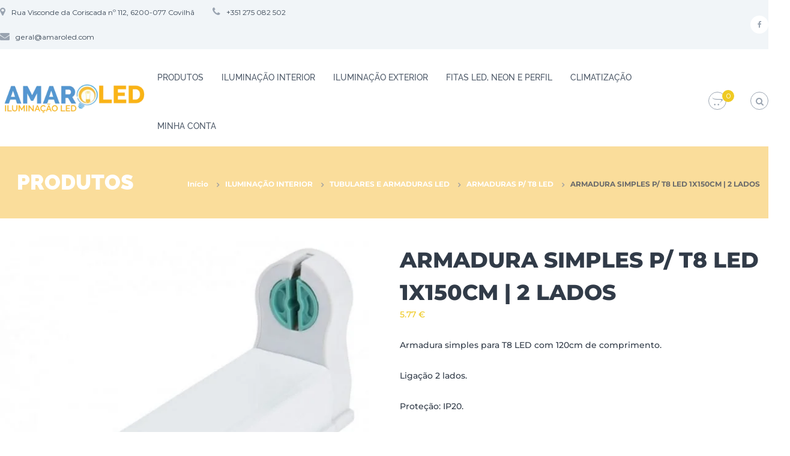

--- FILE ---
content_type: text/html; charset=UTF-8
request_url: https://amaroled.com/produto/armadura-simples-para-led-t8-150cm/
body_size: 61531
content:
<!DOCTYPE html>
<html lang="pt-PT"> <head><meta http-equiv="Content-Type" content="text/html;charset=UTF-8"><script>document.seraph_accel_usbpb=document.createElement;seraph_accel_izrbpb={add:function(b,a=10){void 0===this.a[a]&&(this.a[a]=[]);this.a[a].push(b)},a:{}}</script> <meta name="viewport" content="width=device-width, initial-scale=1"> <link rel="profile" href="https://gmpg.org/xfn/11"> <meta name="robots" content="index, follow, max-image-preview:large, max-snippet:-1, max-video-preview:-1">  <script type="o/js-lzl">window.dataLayer=window.dataLayer||[];window.gtag=window.gtag||function(){dataLayer.push(arguments)};gtag('consent','default',{ad_storage:'granted',analytics_storage:'granted',ad_user_data:'granted',ad_personalization:'granted',functionality_storage:'granted',personalization_storage:'granted',security_storage:'granted',wait_for_update:500})
gtag('set','developer_id.dMmY1Mm',true);gtag('set','ads_data_redaction',true);</script><script charset="UTF-8" data-cs-platform="wordpress" src="https://cdn.cookie-script.com/s/58194b4f7539b99e7417d1efd8881c20.js" id="cookie_script-js-with" type="o/js-lzl"></script> <script data-cfasync="false" data-pagespeed-no-defer type="o/js-lzl">var gtm4wp_datalayer_name="dataLayer";var dataLayer=dataLayer||[];const gtm4wp_use_sku_instead=false;const gtm4wp_currency='EUR';const gtm4wp_product_per_impression=false;const gtm4wp_clear_ecommerce=false;</script> <title>ARMADURA SIMPLES P/ T8 LED 1X150CM | 2 LADOS - AMAROLED</title> <link rel="canonical" href="https://amaroled.com/produto/armadura-simples-para-led-t8-150cm/"> <meta property="og:locale" content="pt_PT"> <meta property="og:type" content="article"> <meta property="og:title" content="ARMADURA SIMPLES P/ T8 LED 1X150CM | 2 LADOS - AMAROLED"> <meta property="og:description" content="Armadura simples para T8 LED com 120cm de comprimento.  Ligação 2 lados.  Proteção: IP20.  Lâmpada LED não incluída."> <meta property="og:url" content="https://amaroled.com/produto/armadura-simples-para-led-t8-150cm/"> <meta property="og:site_name" content="AMAROLED"> <meta property="article:modified_time" content="2022-01-24T16:20:31+00:00"> <meta property="og:image" content="https://amaroled.com/wp-content/uploads/2017/07/armadura-aluminio-eco-para-tubo-led-t8-1500mm-1.jpg"> <meta property="og:image:width" content="800"> <meta property="og:image:height" content="800"> <meta property="og:image:type" content="image/jpeg"> <meta name="twitter:card" content="summary_large_image"> <script type="application/ld+json" class="yoast-schema-graph">{"@context":"https://schema.org","@graph":[{"@type":"WebPage","@id":"https://amaroled.com/produto/armadura-simples-para-led-t8-150cm/","url":"https://amaroled.com/produto/armadura-simples-para-led-t8-150cm/","name":"ARMADURA SIMPLES P/ T8 LED 1X150CM | 2 LADOS - AMAROLED","isPartOf":{"@id":"https://amaroled.com/#website"},"primaryImageOfPage":{"@id":"https://amaroled.com/produto/armadura-simples-para-led-t8-150cm/#primaryimage"},"image":{"@id":"https://amaroled.com/produto/armadura-simples-para-led-t8-150cm/#primaryimage"},"thumbnailUrl":"https://amaroled.com/wp-content/uploads/2017/07/armadura-aluminio-eco-para-tubo-led-t8-1500mm-1.jpg","datePublished":"2018-08-03T15:35:07+00:00","dateModified":"2022-01-24T16:20:31+00:00","breadcrumb":{"@id":"https://amaroled.com/produto/armadura-simples-para-led-t8-150cm/#breadcrumb"},"inLanguage":"pt-PT","potentialAction":[{"@type":"ReadAction","target":["https://amaroled.com/produto/armadura-simples-para-led-t8-150cm/"]}]},{"@type":"ImageObject","inLanguage":"pt-PT","@id":"https://amaroled.com/produto/armadura-simples-para-led-t8-150cm/#primaryimage","url":"https://amaroled.com/wp-content/uploads/2017/07/armadura-aluminio-eco-para-tubo-led-t8-1500mm-1.jpg","contentUrl":"https://amaroled.com/wp-content/uploads/2017/07/armadura-aluminio-eco-para-tubo-led-t8-1500mm-1.jpg","width":800,"height":800},{"@type":"BreadcrumbList","@id":"https://amaroled.com/produto/armadura-simples-para-led-t8-150cm/#breadcrumb","itemListElement":[{"@type":"ListItem","position":1,"name":"Início","item":"https://amaroled.com/"},{"@type":"ListItem","position":2,"name":"Produtos","item":"https://amaroled.com/produtos/"},{"@type":"ListItem","position":3,"name":"ARMADURA SIMPLES P/ T8 LED 1X150CM | 2 LADOS"}]},{"@type":"WebSite","@id":"https://amaroled.com/#website","url":"https://amaroled.com/","name":"AMAROLED","description":"Iluminação LED","publisher":{"@id":"https://amaroled.com/#organization"},"potentialAction":[{"@type":"SearchAction","target":{"@type":"EntryPoint","urlTemplate":"https://amaroled.com/?s={search_term_string}"},"query-input":{"@type":"PropertyValueSpecification","valueRequired":true,"valueName":"search_term_string"}}],"inLanguage":"pt-PT"},{"@type":"Organization","@id":"https://amaroled.com/#organization","name":"AMAROLED | Loja online de iluminação LED","url":"https://amaroled.com/","logo":{"@type":"ImageObject","inLanguage":"pt-PT","@id":"https://amaroled.com/#/schema/logo/image/","url":"https://amaroled.com/wp-content/uploads/2021/03/Logo.png","contentUrl":"https://amaroled.com/wp-content/uploads/2021/03/Logo.png","width":607,"height":138,"caption":"AMAROLED | Loja online de iluminação LED"},"image":{"@id":"https://amaroled.com/#/schema/logo/image/"}}]}</script> <link rel="dns-prefetch" href="//www.googletagmanager.com"> <link rel="dns-prefetch" href="//fonts.googleapis.com"> <link rel="alternate" type="application/rss+xml" title="AMAROLED » Feed" href="https://amaroled.com/feed/"> <link rel="alternate" type="application/rss+xml" title="AMAROLED » Feed de comentários" href="https://amaroled.com/comments/feed/">                        <script id="woocommerce-google-analytics-integration-gtag-js-after" type="o/js-lzl">window.dataLayer=window.dataLayer||[];function gtag(){dataLayer.push(arguments);}
for(const mode of[{"analytics_storage":"denied","ad_storage":"denied","ad_user_data":"denied","ad_personalization":"denied","region":["AT","BE","BG","HR","CY","CZ","DK","EE","FI","FR","DE","GR","HU","IS","IE","IT","LV","LI","LT","LU","MT","NL","NO","PL","PT","RO","SK","SI","ES","SE","GB","CH"]}]||[]){gtag("consent","default",{"wait_for_update":500,...mode});}
gtag("js",new Date());gtag("set","developer_id.dOGY3NW",true);gtag("config","UA-133318242-1",{"track_404":true,"allow_google_signals":true,"logged_in":false,"linker":{"domains":[],"allow_incoming":false},"custom_map":{"dimension1":"logged_in"}});</script> <script src="https://amaroled.com/wp-content/cache/seraphinite-accelerator/s/m/d/js/6a1208aac61bacefd8bfabe07f2166e4.15600.js" id="jquery-core-js" type="o/js-lzl"></script> <script src="https://amaroled.com/wp-content/cache/seraphinite-accelerator/s/m/d/js/ed979732bffdda78579a22c4c8d7f232.3509.js" id="jquery-migrate-js" type="o/js-lzl"></script> <script id="my-plugin-script-js-extra" type="o/js-lzl">var my_plugin_data={"callback_url":"https:\/\/amaroled.com\/wc-api\/WC_Lusopay_COFI\/"};</script> <script src="https://amaroled.com/wp-content/cache/seraphinite-accelerator/s/m/d/js/efebf6017db03affef70eaef2ac7068c.213.js" id="my-plugin-script-js" type="o/js-lzl"></script> <script src="https://amaroled.com/wp-content/cache/seraphinite-accelerator/s/m/d/js/e0d53cca495e2b9202e657f984a4968f.593eb.js" id="wp-tinymce-root-js" type="o/js-lzl"></script> <script src="https://amaroled.com/wp-includes/js/tinymce/plugins/compat3x/plugin.min.js?ver=49110-20250317" id="wp-tinymce-js" type="o/js-lzl"></script> <script src="https://amaroled.com/wp-content/cache/seraphinite-accelerator/s/m/d/js/9f57dc4754b577d72bbe670cbf1ca847.4a60.js" id="edn-frontend-bxslider-js-js" type="o/js-lzl"></script> <script src="https://amaroled.com/wp-content/cache/seraphinite-accelerator/s/m/d/js/7d9d2a58bc5260f614ac2423e2ef407c.1244.js" id="edn-marque-js-js" type="o/js-lzl"></script> <script id="edn-frontend-js-js-extra" type="o/js-lzl">var ajaxsubs={"ajaxurl":"https:\/\/amaroled.com\/wp-admin\/admin-ajax.php","check_show_once":"0","control_type":"1"};</script> <script src="https://amaroled.com/wp-content/cache/seraphinite-accelerator/s/m/d/js/2e41cb9406aa7a5f121fa0233ccfd250.efa.js" id="edn-frontend-js-js" type="o/js-lzl"></script> <script id="sfpp-fb-root-js-extra" type="o/js-lzl">var sfpp_script_vars={"language":"pt_PT","appId":"297186066963865"};</script> <script async="async" src="https://amaroled.com/wp-content/cache/seraphinite-accelerator/s/m/d/js/3ba60351f41c9e2bc35db4325d3af384.149.js" id="sfpp-fb-root-js" type="o/js-lzl"></script> <script src="https://amaroled.com/wp-content/plugins/woocommerce/assets/js/jquery-blockui/jquery.blockUI.min.js?ver=2.7.0-wc.10.4.3" id="wc-jquery-blockui-js" defer data-wp-strategy="defer" type="o/js-lzl"></script> <script id="wc-add-to-cart-js-extra" type="o/js-lzl">var wc_add_to_cart_params={"ajax_url":"\/wp-admin\/admin-ajax.php","wc_ajax_url":"\/?wc-ajax=%%endpoint%%","i18n_view_cart":"Ver carrinho","cart_url":"https:\/\/amaroled.com\/carrinho\/","is_cart":"","cart_redirect_after_add":"no"};</script> <script src="https://amaroled.com/wp-content/plugins/woocommerce/assets/js/frontend/add-to-cart.min.js?ver=10.4.3" id="wc-add-to-cart-js" defer data-wp-strategy="defer" type="o/js-lzl"></script> <script src="https://amaroled.com/wp-content/cache/seraphinite-accelerator/s/m/d/js/8389dbc2e4272fd8f637fe39b656262c.a71.js" id="wc-zoom-js" defer data-wp-strategy="defer" type="o/js-lzl"></script> <script src="https://amaroled.com/wp-content/plugins/woocommerce/assets/js/flexslider/jquery.flexslider.min.js?ver=2.7.2-wc.10.4.3" id="wc-flexslider-js" defer data-wp-strategy="defer" type="o/js-lzl"></script> <script src="https://amaroled.com/wp-content/plugins/woocommerce/assets/js/photoswipe/photoswipe.min.js?ver=4.1.1-wc.10.4.3" id="wc-photoswipe-js" defer data-wp-strategy="defer" type="o/js-lzl"></script> <script src="https://amaroled.com/wp-content/plugins/woocommerce/assets/js/photoswipe/photoswipe-ui-default.min.js?ver=4.1.1-wc.10.4.3" id="wc-photoswipe-ui-default-js" defer data-wp-strategy="defer" type="o/js-lzl"></script> <script id="wc-single-product-js-extra" type="o/js-lzl">var wc_single_product_params={"i18n_required_rating_text":"Seleccione uma classifica\u00e7\u00e3o","i18n_rating_options":["1 of 5 stars","2 of 5 stars","3 of 5 stars","4 of 5 stars","5 of 5 stars"],"i18n_product_gallery_trigger_text":"View full-screen image gallery","review_rating_required":"yes","flexslider":{"rtl":false,"animation":"slide","smoothHeight":true,"directionNav":false,"controlNav":"thumbnails","slideshow":false,"animationSpeed":500,"animationLoop":false,"allowOneSlide":false},"zoom_enabled":"1","zoom_options":[],"photoswipe_enabled":"1","photoswipe_options":{"shareEl":false,"closeOnScroll":false,"history":false,"hideAnimationDuration":0,"showAnimationDuration":0},"flexslider_enabled":"1"};</script> <script src="https://amaroled.com/wp-content/plugins/woocommerce/assets/js/frontend/single-product.min.js?ver=10.4.3" id="wc-single-product-js" defer data-wp-strategy="defer" type="o/js-lzl"></script> <script src="https://amaroled.com/wp-content/plugins/woocommerce/assets/js/js-cookie/js.cookie.min.js?ver=2.1.4-wc.10.4.3" id="wc-js-cookie-js" defer data-wp-strategy="defer" type="o/js-lzl"></script> <script id="woocommerce-js-extra" type="o/js-lzl">var woocommerce_params={"ajax_url":"\/wp-admin\/admin-ajax.php","wc_ajax_url":"\/?wc-ajax=%%endpoint%%","i18n_password_show":"Show password","i18n_password_hide":"Hide password"};</script> <script src="https://amaroled.com/wp-content/plugins/woocommerce/assets/js/frontend/woocommerce.min.js?ver=10.4.3" id="woocommerce-js" defer data-wp-strategy="defer" type="o/js-lzl"></script> <link rel="https://api.w.org/" href="https://amaroled.com/wp-json/"><link rel="alternate" title="JSON" type="application/json" href="https://amaroled.com/wp-json/wp/v2/product/4549"><link rel="EditURI" type="application/rsd+xml" title="RSD" href="https://amaroled.com/xmlrpc.php?rsd"> <meta name="generator" content="WordPress 6.8.3"> <meta name="generator" content="WooCommerce 10.4.3"> <link rel="shortlink" href="https://amaroled.com/?p=4549"> <link rel="alternate" title="oEmbed (JSON)" type="application/json+oembed" href="https://amaroled.com/wp-json/oembed/1.0/embed?url=https%3A%2F%2Famaroled.com%2Fproduto%2Farmadura-simples-para-led-t8-150cm%2F"> <link rel="alternate" title="oEmbed (XML)" type="text/xml+oembed" href="https://amaroled.com/wp-json/oembed/1.0/embed?url=https%3A%2F%2Famaroled.com%2Fproduto%2Farmadura-simples-para-led-t8-150cm%2F&amp;format=xml">  <link rel="preconnect" href="https://fonts.googleapis.com"> <link rel="preconnect" href="https://fonts.gstatic.com"> <meta name="generator" content="Site Kit by Google 1.168.0"> <script data-cfasync="false" data-pagespeed-no-defer type="o/js-lzl">var dataLayer_content={"pagePostType":"product","pagePostType2":"single-product","pagePostAuthor":"AmaroLED","customerTotalOrders":0,"customerTotalOrderValue":0,"customerFirstName":"","customerLastName":"","customerBillingFirstName":"","customerBillingLastName":"","customerBillingCompany":"","customerBillingAddress1":"","customerBillingAddress2":"","customerBillingCity":"","customerBillingState":"","customerBillingPostcode":"","customerBillingCountry":"","customerBillingEmail":"","customerBillingEmailHash":"","customerBillingPhone":"","customerShippingFirstName":"","customerShippingLastName":"","customerShippingCompany":"","customerShippingAddress1":"","customerShippingAddress2":"","customerShippingCity":"","customerShippingState":"","customerShippingPostcode":"","customerShippingCountry":"","productRatingCounts":[],"productAverageRating":0,"productReviewCount":0,"productType":"simple","productIsVariable":0};dataLayer.push(dataLayer_content);</script> <script data-cfasync="false" type="o/js-lzl">(function(w,d,s,l,i){w[l]=w[l]||[];w[l].push({'gtm.start':new Date().getTime(),event:'gtm.js'});var f=d.getElementsByTagName(s)[0],j=d.createElement(s),dl=l!='dataLayer'?'&l='+l:'';j.async=true;j.src='//www.googletagmanager.com/gtm.js?id='+i+dl;f.parentNode.insertBefore(j,f);})(window,document,'script','dataLayer','GTM-5K9MHK3');</script> <meta name="google-site-verification" content="aKU6sUkiMW4b4Yk6R67FPpuIze6aZ1Un2Aiq5zhFS9A"> <noscript><style>.woocommerce-product-gallery{opacity:1!important}</style><style></style></noscript> <meta name="google-site-verification" content="aKU6sUkiMW4b4Yk6R67FPpuIze6aZ1Un2Aiq5zhFS9A"> <script type="o/js-lzl">!function(f,b,e,v,n,t,s){if(f.fbq)return;n=f.fbq=function(){n.callMethod?n.callMethod.apply(n,arguments):n.queue.push(arguments)};if(!f._fbq)f._fbq=n;n.push=n;n.loaded=!0;n.version='2.0';n.queue=[];t=b.createElement(e);t.async=!0;t.src=v;s=b.getElementsByTagName(e)[0];s.parentNode.insertBefore(t,s)}(window,document,'script','https://connect.facebook.net/en_US/fbevents.js');</script> <script type="o/js-lzl">fbq('init','1929712743729155',{},{"agent":"woocommerce-10.4.3-3.4.7"});fbq('track','PageView',{"source":"woocommerce","version":"10.4.3","pluginVersion":"3.4.7"});document.addEventListener('DOMContentLoaded',function(){document.body.insertAdjacentHTML('beforeend','<div class=\"wc-facebook-pixel-event-placeholder\"></div>');},false);</script> <link rel="icon" href="https://amaroled.com/wp-content/uploads/2017/04/icon-50x50.png" sizes="32x32"> <link rel="icon" href="https://amaroled.com/wp-content/uploads/2017/04/icon.png" sizes="192x192"> <link rel="apple-touch-icon" href="https://amaroled.com/wp-content/uploads/2017/04/icon.png"> <meta name="msapplication-TileImage" content="https://amaroled.com/wp-content/uploads/2017/04/icon.png">    <noscript><style>.lzl{display:none!important;}</style></noscript><style>img.lzl,img.lzl-ing{opacity:0.01;}img.lzl-ed{transition:opacity .25s ease-in-out;}</style><style>img:is([sizes="auto" i],[sizes^="auto," i]){contain-intrinsic-size:3000px 1500px}</style><link rel="stylesheet/lzl-nc" href="data:text/css,"><noscript lzl=""><link rel="stylesheet" href="data:text/css,"></noscript><style id="wp-block-library-css-crit" media="all">@charset "UTF-8";.wp-block-button[style*=text-decoration] .wp-block-button__link{text-decoration:inherit}.wp-block-buttons[style*=text-decoration] .wp-block-button,.wp-block-buttons[style*=text-decoration] .wp-block-button__link{text-decoration:inherit}@media (min-width:782px){.wp-block-columns:not(.is-not-stacked-on-mobile)>.wp-block-column[style*=flex-basis]{flex-grow:0}}.wp-block-columns.is-not-stacked-on-mobile>.wp-block-column[style*=flex-basis]{flex-grow:0}h1.has-text-align-left[style*=writing-mode]:where([style*=vertical-lr]),h1.has-text-align-right[style*=writing-mode]:where([style*=vertical-rl]),h2.has-text-align-left[style*=writing-mode]:where([style*=vertical-lr]),h2.has-text-align-right[style*=writing-mode]:where([style*=vertical-rl]),h3.has-text-align-left[style*=writing-mode]:where([style*=vertical-lr]),h3.has-text-align-right[style*=writing-mode]:where([style*=vertical-rl]),h4.has-text-align-left[style*=writing-mode]:where([style*=vertical-lr]),h4.has-text-align-right[style*=writing-mode]:where([style*=vertical-rl]),h5.has-text-align-left[style*=writing-mode]:where([style*=vertical-lr]),h5.has-text-align-right[style*=writing-mode]:where([style*=vertical-rl]),h6.has-text-align-left[style*=writing-mode]:where([style*=vertical-lr]),h6.has-text-align-right[style*=writing-mode]:where([style*=vertical-rl]){rotate:180deg}.wp-block-image[style*=border-radius] img,.wp-block-image[style*=border-radius]>a{border-radius:inherit}@keyframes show-content-image{0%{visibility:hidden}99%{visibility:hidden}to{visibility:visible}}@keyframes turn-on-visibility{0%{opacity:0}to{opacity:1}}@keyframes turn-off-visibility{0%{opacity:1;visibility:visible}99%{opacity:0;visibility:visible}to{opacity:0;visibility:hidden}}@keyframes lightbox-zoom-in{0%{transform:translate(calc(( -100vw + var(--wp--lightbox-scrollbar-width) ) / 2 + var(--wp--lightbox-initial-left-position)),calc(-50vh + var(--wp--lightbox-initial-top-position))) scale(var(--wp--lightbox-scale))}to{transform:translate(-50%,-50%) scale(1)}}@keyframes lightbox-zoom-out{0%{transform:translate(-50%,-50%) scale(1);visibility:visible}99%{visibility:visible}to{transform:translate(calc(( -100vw + var(--wp--lightbox-scrollbar-width) ) / 2 + var(--wp--lightbox-initial-left-position)),calc(-50vh + var(--wp--lightbox-initial-top-position))) scale(var(--wp--lightbox-scale));visibility:hidden}}:where(.wp-block-latest-comments:not([style*=line-height] .wp-block-latest-comments__comment)){line-height:1.1}:where(.wp-block-latest-comments:not([style*=line-height] .wp-block-latest-comments__comment-excerpt p)){line-height:1.8}.has-dates :where(.wp-block-latest-comments:not([style*=line-height])),.has-excerpts :where(.wp-block-latest-comments:not([style*=line-height])){line-height:1.5}.wp-block-latest-comments[class*=-font-size] a,.wp-block-latest-comments[style*=font-size] a{font-size:inherit}ol,ul{box-sizing:border-box}.wp-block-navigation .wp-block-navigation__submenu-icon svg{display:inline-block;stroke:currentColor;height:inherit;margin-top:.075em;width:inherit}@media (min-width:782px){.wp-block-navigation .has-child .wp-block-navigation__submenu-container .wp-block-navigation__submenu-icon svg{transform:rotate(-90deg)}}.wp-block-navigation-submenu .wp-block-navigation__submenu-icon svg{stroke:currentColor}@keyframes overlay-menu__fade-in-animation{0%{opacity:0;transform:translateY(.5em)}to{opacity:1;transform:translateY(0)}}.wp-block-navigation__responsive-container-close svg,.wp-block-navigation__responsive-container-open svg{fill:currentColor;display:block;height:24px;pointer-events:none;width:24px}p.has-text-align-left[style*="writing-mode:vertical-lr"],p.has-text-align-right[style*="writing-mode:vertical-rl"]{rotate:180deg}.wp-block-post-comments-form[style*=font-weight] :where(.comment-reply-title){font-weight:inherit}.wp-block-post-comments-form[style*=font-family] :where(.comment-reply-title){font-family:inherit}.wp-block-post-comments-form[class*=-font-size] :where(.comment-reply-title),.wp-block-post-comments-form[style*=font-size] :where(.comment-reply-title){font-size:inherit}.wp-block-post-comments-form[style*=line-height] :where(.comment-reply-title){line-height:inherit}.wp-block-post-comments-form[style*=font-style] :where(.comment-reply-title){font-style:inherit}.wp-block-post-comments-form[style*=letter-spacing] :where(.comment-reply-title){letter-spacing:inherit}.wp-block-post-navigation-link.has-text-align-left[style*="writing-mode: vertical-lr"],.wp-block-post-navigation-link.has-text-align-right[style*="writing-mode: vertical-rl"]{rotate:180deg}.wp-block-read-more:where(:not([style*=text-decoration])){text-decoration:none}.wp-block-read-more:where(:not([style*=text-decoration])):active,.wp-block-read-more:where(:not([style*=text-decoration])):focus{text-decoration:none}.wp-block-search__button svg{height:1.25em;min-height:24px;min-width:24px;width:1.25em;fill:currentColor;vertical-align:text-bottom}.wp-block-social-links .wp-social-link svg{height:1em;width:1em}.wp-block-social-links .wp-block-social-link.wp-social-link .wp-block-social-link-anchor,.wp-block-social-links .wp-block-social-link.wp-social-link .wp-block-social-link-anchor svg,.wp-block-social-links .wp-block-social-link.wp-social-link .wp-block-social-link-anchor:active,.wp-block-social-links .wp-block-social-link.wp-social-link .wp-block-social-link-anchor:hover,.wp-block-social-links .wp-block-social-link.wp-social-link .wp-block-social-link-anchor:visited{color:currentColor;fill:currentColor}:where(.wp-block-social-links.is-style-logos-only) .wp-social-link svg{height:1.25em;width:1.25em}.wp-block-table table[style*=border-top-color] tr:first-child,.wp-block-table table[style*=border-top-color] tr:first-child td,.wp-block-table table[style*=border-top-color] tr:first-child th,.wp-block-table table[style*=border-top-color]>*,.wp-block-table table[style*=border-top-color]>* td,.wp-block-table table[style*=border-top-color]>* th{border-top-color:inherit}.wp-block-table table[style*=border-top-color] tr:not(:first-child){border-top-color:initial}.wp-block-table table[style*=border-right-color] td:last-child,.wp-block-table table[style*=border-right-color] th,.wp-block-table table[style*=border-right-color] tr,.wp-block-table table[style*=border-right-color]>*{border-right-color:inherit}.wp-block-table table[style*=border-bottom-color] tr:last-child,.wp-block-table table[style*=border-bottom-color] tr:last-child td,.wp-block-table table[style*=border-bottom-color] tr:last-child th,.wp-block-table table[style*=border-bottom-color]>*,.wp-block-table table[style*=border-bottom-color]>* td,.wp-block-table table[style*=border-bottom-color]>* th{border-bottom-color:inherit}.wp-block-table table[style*=border-bottom-color] tr:not(:last-child){border-bottom-color:initial}.wp-block-table table[style*=border-left-color] td:first-child,.wp-block-table table[style*=border-left-color] th,.wp-block-table table[style*=border-left-color] tr,.wp-block-table table[style*=border-left-color]>*{border-left-color:inherit}.wp-block-table table[style*=border-style] td,.wp-block-table table[style*=border-style] th,.wp-block-table table[style*=border-style] tr,.wp-block-table table[style*=border-style]>*{border-style:inherit}.wp-block-table table[style*=border-width] td,.wp-block-table table[style*=border-width] th,.wp-block-table table[style*=border-width] tr,.wp-block-table table[style*=border-width]>*{border-style:inherit;border-width:inherit}.editor-styles-wrapper,.entry-content{counter-reset:footnotes}:root{--wp--preset--font-size--normal:16px;--wp--preset--font-size--huge:42px}#end-resizable-editor-section{display:none}.aligncenter{clear:both}.screen-reader-text{border:0;clip-path:inset(50%);height:1px;margin:-1px;overflow:hidden;padding:0;position:absolute;width:1px;word-wrap:normal!important}.screen-reader-text:focus{background-color:#ddd;clip-path:none;color:#444;display:block;font-size:1em;height:auto;left:5px;line-height:normal;padding:15px 23px 14px;text-decoration:none;top:5px;width:auto;z-index:100000}html :where([style*=border-top-color]){border-top-style:solid}html :where([style*=border-right-color]){border-right-style:solid}html :where([style*=border-bottom-color]){border-bottom-style:solid}html :where([style*=border-left-color]){border-left-style:solid}html :where([style*=border-width]){border-style:solid}html :where([style*=border-top-width]){border-top-style:solid}html :where([style*=border-right-width]){border-right-style:solid}html :where([style*=border-bottom-width]){border-bottom-style:solid}html :where([style*=border-left-width]){border-left-style:solid}html :where(img[class*=wp-image-]){height:auto;max-width:100%}:where(figure){margin:0 0 1em}</style><link rel="stylesheet/lzl-nc" id="wp-block-library-css" href="https://amaroled.com/wp-content/cache/seraphinite-accelerator/s/m/d/css/7cf11bb64c059439ec2418715c1ad687.1a46b.css" media="all"><noscript lzl=""><link rel="stylesheet" href="https://amaroled.com/wp-content/cache/seraphinite-accelerator/s/m/d/css/7cf11bb64c059439ec2418715c1ad687.1a46b.css" media="all"></noscript><style id="wp-block-library-theme-inline-css"></style><link id="wp-block-library-theme-inline-css-nonCrit" rel="stylesheet/lzl-nc" href="/wp-content/cache/seraphinite-accelerator/s/m/d/css/988995cf77db58e03ce40f3d9c96a634.abc.css"><noscript lzl=""><link rel="stylesheet" href="/wp-content/cache/seraphinite-accelerator/s/m/d/css/988995cf77db58e03ce40f3d9c96a634.abc.css"></noscript><style id="classic-theme-styles-inline-css"></style><link id="classic-theme-styles-inline-css-nonCrit" rel="stylesheet/lzl-nc" href="/wp-content/cache/seraphinite-accelerator/s/m/d/css/20b431ab6ecd62bdb35135b32eb9456a.100.css"><noscript lzl=""><link rel="stylesheet" href="/wp-content/cache/seraphinite-accelerator/s/m/d/css/20b431ab6ecd62bdb35135b32eb9456a.100.css"></noscript><style id="global-styles-inline-css">:root{--wp--preset--aspect-ratio--square:1;--wp--preset--aspect-ratio--4-3:4/3;--wp--preset--aspect-ratio--3-4:3/4;--wp--preset--aspect-ratio--3-2:3/2;--wp--preset--aspect-ratio--2-3:2/3;--wp--preset--aspect-ratio--16-9:16/9;--wp--preset--aspect-ratio--9-16:9/16;--wp--preset--color--black:#000;--wp--preset--color--cyan-bluish-gray:#abb8c3;--wp--preset--color--white:#fff;--wp--preset--color--pale-pink:#f78da7;--wp--preset--color--vivid-red:#cf2e2e;--wp--preset--color--luminous-vivid-orange:#ff6900;--wp--preset--color--luminous-vivid-amber:#fcb900;--wp--preset--color--light-green-cyan:#7bdcb5;--wp--preset--color--vivid-green-cyan:#00d084;--wp--preset--color--pale-cyan-blue:#8ed1fc;--wp--preset--color--vivid-cyan-blue:#0693e3;--wp--preset--color--vivid-purple:#9b51e0;--wp--preset--gradient--vivid-cyan-blue-to-vivid-purple:linear-gradient(135deg,rgba(6,147,227,1) 0%,#9b51e0 100%);--wp--preset--gradient--light-green-cyan-to-vivid-green-cyan:linear-gradient(135deg,#7adcb4 0%,#00d082 100%);--wp--preset--gradient--luminous-vivid-amber-to-luminous-vivid-orange:linear-gradient(135deg,rgba(252,185,0,1) 0%,rgba(255,105,0,1) 100%);--wp--preset--gradient--luminous-vivid-orange-to-vivid-red:linear-gradient(135deg,rgba(255,105,0,1) 0%,#cf2e2e 100%);--wp--preset--gradient--very-light-gray-to-cyan-bluish-gray:linear-gradient(135deg,#eee 0%,#a9b8c3 100%);--wp--preset--gradient--cool-to-warm-spectrum:linear-gradient(135deg,#4aeadc 0%,#9778d1 20%,#cf2aba 40%,#ee2c82 60%,#fb6962 80%,#fef84c 100%);--wp--preset--gradient--blush-light-purple:linear-gradient(135deg,#ffceec 0%,#9896f0 100%);--wp--preset--gradient--blush-bordeaux:linear-gradient(135deg,#fecda5 0%,#fe2d2d 50%,#6b003e 100%);--wp--preset--gradient--luminous-dusk:linear-gradient(135deg,#ffcb70 0%,#c751c0 50%,#4158d0 100%);--wp--preset--gradient--pale-ocean:linear-gradient(135deg,#fff5cb 0%,#b6e3d4 50%,#33a7b5 100%);--wp--preset--gradient--electric-grass:linear-gradient(135deg,#caf880 0%,#71ce7e 100%);--wp--preset--gradient--midnight:linear-gradient(135deg,#020381 0%,#2874fc 100%);--wp--preset--font-size--small:13px;--wp--preset--font-size--medium:20px;--wp--preset--font-size--large:36px;--wp--preset--font-size--x-large:42px;--wp--preset--spacing--20:.44rem;--wp--preset--spacing--30:.67rem;--wp--preset--spacing--40:1rem;--wp--preset--spacing--50:1.5rem;--wp--preset--spacing--60:2.25rem;--wp--preset--spacing--70:3.38rem;--wp--preset--spacing--80:5.06rem;--wp--preset--shadow--natural:6px 6px 9px rgba(0,0,0,.2);--wp--preset--shadow--deep:12px 12px 50px rgba(0,0,0,.4);--wp--preset--shadow--sharp:6px 6px 0px rgba(0,0,0,.2);--wp--preset--shadow--outlined:6px 6px 0px -3px rgba(255,255,255,1),6px 6px rgba(0,0,0,1);--wp--preset--shadow--crisp:6px 6px 0px rgba(0,0,0,1)}</style><link id="global-styles-inline-css-nonCrit" rel="stylesheet/lzl-nc" href="/wp-content/cache/seraphinite-accelerator/s/m/d/css/28b888b54d8b0f0d30da14539989c003.1712.css"><noscript lzl=""><link rel="stylesheet" href="/wp-content/cache/seraphinite-accelerator/s/m/d/css/28b888b54d8b0f0d30da14539989c003.1712.css"></noscript><style id="edn-font-awesome-css-crit" media="all">@font-face{font-family:"FontAwesome";src:url("/wp-content/plugins/8-degree-notification-bar/css/font-awesome/fonts/fontawesome-webfont.eot?v=4.3.0");src:url("/wp-content/plugins/8-degree-notification-bar/css/font-awesome/fonts/fontawesome-webfont.eot?#iefix&v=4.3.0") format("embedded-opentype"),url("/wp-content/plugins/8-degree-notification-bar/css/font-awesome/fonts/fontawesome-webfont.woff2?v=4.3.0") format("woff2"),url("/wp-content/plugins/8-degree-notification-bar/css/font-awesome/fonts/fontawesome-webfont.woff?v=4.3.0") format("woff"),url("/wp-content/plugins/8-degree-notification-bar/css/font-awesome/fonts/fontawesome-webfont.ttf?v=4.3.0") format("truetype"),url("/wp-content/plugins/8-degree-notification-bar/css/font-awesome/fonts/fontawesome-webfont.svg?v=4.3.0#fontawesomeregular") format("svg");font-weight:400;font-style:normal;font-display:swap}.fa{display:inline-block;font:normal normal normal 14px/1 FontAwesome;font-size:inherit;text-rendering:auto;-webkit-font-smoothing:antialiased;-moz-osx-font-smoothing:grayscale;transform:translate(0,0)}@-webkit-keyframes fa-spin{0%{-webkit-transform:rotate(0deg);transform:rotate(0deg)}100%{-webkit-transform:rotate(359deg);transform:rotate(359deg)}}@keyframes fa-spin{0%{-webkit-transform:rotate(0deg);transform:rotate(0deg)}100%{-webkit-transform:rotate(359deg);transform:rotate(359deg)}}.fa-search:before{content:""}.fa-map-marker:before{content:""}.fa-chevron-up:before{content:""}.fa-phone:before{content:""}.fa-navicon:before,.fa-reorder:before,.fa-bars:before{content:""}.fa-envelope:before{content:""}</style><link rel="stylesheet/lzl-nc" id="edn-font-awesome-css" href="https://amaroled.com/wp-content/cache/seraphinite-accelerator/s/m/d/css/e18ee45ee6c7d0f434599644c493f0f3.533e.css" media="all"><noscript lzl=""><link rel="stylesheet" href="https://amaroled.com/wp-content/cache/seraphinite-accelerator/s/m/d/css/e18ee45ee6c7d0f434599644c493f0f3.533e.css" media="all"></noscript><style id="edn-frontend-style-css-crit" media="all">.clear{clear:both}.clearfix:before{content:"";display:table;table-layout:fixed}.clearfix:after{clear:both}.edn-notify-bar .edn-front-title,input#edn_subs_submit_ajax{clear:both}form#subscribeform{-webkit-display:inline-flex}input#edn_subs_submit_ajax{border-radius:2px;margin-left:8px}@media screen and (max-width:800px){input#edn_subs_submit_ajax{margin-left:0}}@media screen and (max-width:480px){form#subscribeform{display:block}}</style><link rel="stylesheet/lzl-nc" id="edn-frontend-style-css" href="https://amaroled.com/wp-content/cache/seraphinite-accelerator/s/m/d/css/9af3a085e07fa6547af42bd0b62a0810.2540.css" media="all"><noscript lzl=""><link rel="stylesheet" href="https://amaroled.com/wp-content/cache/seraphinite-accelerator/s/m/d/css/9af3a085e07fa6547af42bd0b62a0810.2540.css" media="all"></noscript><link rel="stylesheet/lzl-nc" id="edn-frontend-bxslider-style-css" href="https://amaroled.com/wp-content/cache/seraphinite-accelerator/s/m/d/css/c1f2202b2df14e0719f39e8b33bcba6d.15d2.css" media="all"><noscript lzl=""><link rel="stylesheet" href="https://amaroled.com/wp-content/cache/seraphinite-accelerator/s/m/d/css/c1f2202b2df14e0719f39e8b33bcba6d.15d2.css" media="all"></noscript><style id="edn-google-fonts-style-css-crit" media="all">@font-face{font-family:"Roboto";font-style:normal;font-weight:400;font-stretch:100%;src:url("https://fonts.gstatic.com/s/roboto/v50/KFOMCnqEu92Fr1ME7kSn66aGLdTylUAMQXC89YmC2DPNWubEbVmZiArmlw.woff2") format("woff2");unicode-range:U+0460-052F,U+1C80-1C8A,U+20B4,U+2DE0-2DFF,U+A640-A69F,U+FE2E-FE2F;font-display:swap}@font-face{font-family:"Roboto";font-style:normal;font-weight:400;font-stretch:100%;src:url("https://fonts.gstatic.com/s/roboto/v50/KFOMCnqEu92Fr1ME7kSn66aGLdTylUAMQXC89YmC2DPNWubEbVmQiArmlw.woff2") format("woff2");unicode-range:U+0301,U+0400-045F,U+0490-0491,U+04B0-04B1,U+2116;font-display:swap}@font-face{font-family:"Roboto";font-style:normal;font-weight:400;font-stretch:100%;src:url("https://fonts.gstatic.com/s/roboto/v50/KFOMCnqEu92Fr1ME7kSn66aGLdTylUAMQXC89YmC2DPNWubEbVmYiArmlw.woff2") format("woff2");unicode-range:U+1F00-1FFF;font-display:swap}@font-face{font-family:"Roboto";font-style:normal;font-weight:400;font-stretch:100%;src:url("https://fonts.gstatic.com/s/roboto/v50/KFOMCnqEu92Fr1ME7kSn66aGLdTylUAMQXC89YmC2DPNWubEbVmXiArmlw.woff2") format("woff2");unicode-range:U+0370-0377,U+037A-037F,U+0384-038A,U+038C,U+038E-03A1,U+03A3-03FF;font-display:swap}@font-face{font-family:"Roboto";font-style:normal;font-weight:400;font-stretch:100%;src:url("https://fonts.gstatic.com/s/roboto/v50/KFOMCnqEu92Fr1ME7kSn66aGLdTylUAMQXC89YmC2DPNWubEbVnoiArmlw.woff2") format("woff2");unicode-range:U+0302-0303,U+0305,U+0307-0308,U+0310,U+0312,U+0315,U+031A,U+0326-0327,U+032C,U+032F-0330,U+0332-0333,U+0338,U+033A,U+0346,U+034D,U+0391-03A1,U+03A3-03A9,U+03B1-03C9,U+03D1,U+03D5-03D6,U+03F0-03F1,U+03F4-03F5,U+2016-2017,U+2034-2038,U+203C,U+2040,U+2043,U+2047,U+2050,U+2057,U+205F,U+2070-2071,U+2074-208E,U+2090-209C,U+20D0-20DC,U+20E1,U+20E5-20EF,U+2100-2112,U+2114-2115,U+2117-2121,U+2123-214F,U+2190,U+2192,U+2194-21AE,U+21B0-21E5,U+21F1-21F2,U+21F4-2211,U+2213-2214,U+2216-22FF,U+2308-230B,U+2310,U+2319,U+231C-2321,U+2336-237A,U+237C,U+2395,U+239B-23B7,U+23D0,U+23DC-23E1,U+2474-2475,U+25AF,U+25B3,U+25B7,U+25BD,U+25C1,U+25CA,U+25CC,U+25FB,U+266D-266F,U+27C0-27FF,U+2900-2AFF,U+2B0E-2B11,U+2B30-2B4C,U+2BFE,U+3030,U+FF5B,U+FF5D,U+1D400-1D7FF,U+1EE00-1EEFF;font-display:swap}@font-face{font-family:"Roboto";font-style:normal;font-weight:400;font-stretch:100%;src:url("https://fonts.gstatic.com/s/roboto/v50/KFOMCnqEu92Fr1ME7kSn66aGLdTylUAMQXC89YmC2DPNWubEbVn6iArmlw.woff2") format("woff2");unicode-range:U+0001-000C,U+000E-001F,U+007F-009F,U+20DD-20E0,U+20E2-20E4,U+2150-218F,U+2190,U+2192,U+2194-2199,U+21AF,U+21E6-21F0,U+21F3,U+2218-2219,U+2299,U+22C4-22C6,U+2300-243F,U+2440-244A,U+2460-24FF,U+25A0-27BF,U+2800-28FF,U+2921-2922,U+2981,U+29BF,U+29EB,U+2B00-2BFF,U+4DC0-4DFF,U+FFF9-FFFB,U+10140-1018E,U+10190-1019C,U+101A0,U+101D0-101FD,U+102E0-102FB,U+10E60-10E7E,U+1D2C0-1D2D3,U+1D2E0-1D37F,U+1F000-1F0FF,U+1F100-1F1AD,U+1F1E6-1F1FF,U+1F30D-1F30F,U+1F315,U+1F31C,U+1F31E,U+1F320-1F32C,U+1F336,U+1F378,U+1F37D,U+1F382,U+1F393-1F39F,U+1F3A7-1F3A8,U+1F3AC-1F3AF,U+1F3C2,U+1F3C4-1F3C6,U+1F3CA-1F3CE,U+1F3D4-1F3E0,U+1F3ED,U+1F3F1-1F3F3,U+1F3F5-1F3F7,U+1F408,U+1F415,U+1F41F,U+1F426,U+1F43F,U+1F441-1F442,U+1F444,U+1F446-1F449,U+1F44C-1F44E,U+1F453,U+1F46A,U+1F47D,U+1F4A3,U+1F4B0,U+1F4B3,U+1F4B9,U+1F4BB,U+1F4BF,U+1F4C8-1F4CB,U+1F4D6,U+1F4DA,U+1F4DF,U+1F4E3-1F4E6,U+1F4EA-1F4ED,U+1F4F7,U+1F4F9-1F4FB,U+1F4FD-1F4FE,U+1F503,U+1F507-1F50B,U+1F50D,U+1F512-1F513,U+1F53E-1F54A,U+1F54F-1F5FA,U+1F610,U+1F650-1F67F,U+1F687,U+1F68D,U+1F691,U+1F694,U+1F698,U+1F6AD,U+1F6B2,U+1F6B9-1F6BA,U+1F6BC,U+1F6C6-1F6CF,U+1F6D3-1F6D7,U+1F6E0-1F6EA,U+1F6F0-1F6F3,U+1F6F7-1F6FC,U+1F700-1F7FF,U+1F800-1F80B,U+1F810-1F847,U+1F850-1F859,U+1F860-1F887,U+1F890-1F8AD,U+1F8B0-1F8BB,U+1F8C0-1F8C1,U+1F900-1F90B,U+1F93B,U+1F946,U+1F984,U+1F996,U+1F9E9,U+1FA00-1FA6F,U+1FA70-1FA7C,U+1FA80-1FA89,U+1FA8F-1FAC6,U+1FACE-1FADC,U+1FADF-1FAE9,U+1FAF0-1FAF8,U+1FB00-1FBFF;font-display:swap}@font-face{font-family:"Roboto";font-style:normal;font-weight:400;font-stretch:100%;src:url("https://fonts.gstatic.com/s/roboto/v50/KFOMCnqEu92Fr1ME7kSn66aGLdTylUAMQXC89YmC2DPNWubEbVmbiArmlw.woff2") format("woff2");unicode-range:U+0102-0103,U+0110-0111,U+0128-0129,U+0168-0169,U+01A0-01A1,U+01AF-01B0,U+0300-0301,U+0303-0304,U+0308-0309,U+0323,U+0329,U+1EA0-1EF9,U+20AB;font-display:swap}@font-face{font-family:"Roboto";font-style:normal;font-weight:400;font-stretch:100%;src:url("https://fonts.gstatic.com/s/roboto/v50/KFOMCnqEu92Fr1ME7kSn66aGLdTylUAMQXC89YmC2DPNWubEbVmaiArmlw.woff2") format("woff2");unicode-range:U+0100-02BA,U+02BD-02C5,U+02C7-02CC,U+02CE-02D7,U+02DD-02FF,U+0304,U+0308,U+0329,U+1D00-1DBF,U+1E00-1E9F,U+1EF2-1EFF,U+2020,U+20A0-20AB,U+20AD-20C0,U+2113,U+2C60-2C7F,U+A720-A7FF;font-display:swap}@font-face{font-family:"Roboto";font-style:normal;font-weight:400;font-stretch:100%;src:url("https://fonts.gstatic.com/s/roboto/v50/KFOMCnqEu92Fr1ME7kSn66aGLdTylUAMQXC89YmC2DPNWubEbVmUiAo.woff2") format("woff2");unicode-range:U+0000-00FF,U+0131,U+0152-0153,U+02BB-02BC,U+02C6,U+02DA,U+02DC,U+0304,U+0308,U+0329,U+2000-206F,U+20AC,U+2122,U+2191,U+2193,U+2212,U+2215,U+FEFF,U+FFFD;font-display:swap}</style><link rel="stylesheet/lzl-nc" id="edn-google-fonts-style-css" href="data:text/css," media="all"><noscript lzl=""><link rel="stylesheet" href="data:text/css," media="all"></noscript><style id="contact-form-7-css-crit" media="all">@keyframes spin{from{transform:rotate(0deg)}to{transform:rotate(360deg)}}@keyframes blink{from{opacity:0}50%{opacity:1}to{opacity:0}}</style><link rel="stylesheet/lzl-nc" id="contact-form-7-css" href="https://amaroled.com/wp-content/cache/seraphinite-accelerator/s/m/d/css/11cea13112d83652092634bede97ff0f.8de.css" media="all"><noscript lzl=""><link rel="stylesheet" href="https://amaroled.com/wp-content/cache/seraphinite-accelerator/s/m/d/css/11cea13112d83652092634bede97ff0f.8de.css" media="all"></noscript><style id="photoswipe-css-crit" media="all">button.pswp__button{box-shadow:none!important;background-image:url("[data-uri]")!important}button.pswp__button,button.pswp__button--arrow--left::before,button.pswp__button--arrow--right::before,button.pswp__button:hover{background-color:transparent!important}button.pswp__button--arrow--left,button.pswp__button--arrow--left:hover,button.pswp__button--arrow--right,button.pswp__button--arrow--right:hover{background-image:none!important}button.pswp__button--close:hover{background-position:0 -44px}button.pswp__button--zoom:hover{background-position:-88px 0}.pswp{display:none;position:absolute;width:100%;height:100%;left:0;top:0;overflow:hidden;-ms-touch-action:none;touch-action:none;z-index:1500;-webkit-text-size-adjust:100%;-webkit-backface-visibility:hidden;outline:0}.pswp *{-webkit-box-sizing:border-box;box-sizing:border-box}.pswp img{max-width:none}.pswp__bg{position:absolute;left:0;top:0;width:100%;height:100%;background:#000;opacity:0;-webkit-transform:translateZ(0);transform:translateZ(0);-webkit-backface-visibility:hidden;will-change:opacity}.pswp__scroll-wrap{position:absolute;left:0;top:0;width:100%;height:100%;overflow:hidden}.pswp__container,.pswp__zoom-wrap{-ms-touch-action:none;touch-action:none;position:absolute;left:0;right:0;top:0;bottom:0}.pswp__container,.pswp__img{-webkit-user-select:none;-moz-user-select:none;-ms-user-select:none;user-select:none;-webkit-tap-highlight-color:transparent;-webkit-touch-callout:none}.pswp__bg{will-change:opacity;-webkit-transition:opacity 333ms cubic-bezier(.4,0,.22,1);transition:opacity 333ms cubic-bezier(.4,0,.22,1)}.pswp__container,.pswp__zoom-wrap{-webkit-backface-visibility:hidden}.pswp__item{position:absolute;left:0;right:0;top:0;bottom:0;overflow:hidden}</style><link rel="stylesheet/lzl-nc" id="photoswipe-css" href="https://amaroled.com/wp-content/cache/seraphinite-accelerator/s/m/d/css/4047e108aa2674280272005a65e76844.5b4.css" media="all"><noscript lzl=""><link rel="stylesheet" href="https://amaroled.com/wp-content/cache/seraphinite-accelerator/s/m/d/css/4047e108aa2674280272005a65e76844.5b4.css" media="all"></noscript><style id="photoswipe-default-skin-css-crit" media="all">.pswp__button{width:44px;height:44px;position:relative;background:0 0;cursor:pointer;overflow:visible;-webkit-appearance:none;display:block;border:0;padding:0;margin:0;float:left;opacity:.75;-webkit-transition:opacity .2s;transition:opacity .2s;-webkit-box-shadow:none;box-shadow:none}.pswp__button:focus,.pswp__button:hover{opacity:1}.pswp__button:active{outline:0;opacity:.9}.pswp__button::-moz-focus-inner{padding:0;border:0}.pswp__button,.pswp__button--arrow--left:before,.pswp__button--arrow--right:before{background:url("[data-uri]") 0 0 no-repeat;background-size:264px 88px;width:44px;height:44px}.pswp__button--close{background-position:0 -44px}.pswp__button--share{background-position:-44px -44px}.pswp__button--fs{display:none}.pswp__button--zoom{display:none;background-position:-88px 0}.pswp__button--arrow--left,.pswp__button--arrow--right{background:0 0;top:50%;margin-top:-50px;width:70px;height:100px;position:absolute}.pswp__button--arrow--left{left:0}.pswp__button--arrow--right{right:0}.pswp__button--arrow--left:before,.pswp__button--arrow--right:before{content:"";top:35px;background-color:rgba(0,0,0,.3);height:30px;width:32px;position:absolute}.pswp__button--arrow--left:before{left:6px;background-position:-138px -44px}.pswp__button--arrow--right:before{right:6px;background-position:-94px -44px}.pswp__counter,.pswp__share-modal{-webkit-user-select:none;-moz-user-select:none;-ms-user-select:none;user-select:none}.pswp__share-modal{display:block;background:rgba(0,0,0,.5);width:100%;height:100%;top:0;left:0;padding:10px;position:absolute;z-index:1600;opacity:0;-webkit-transition:opacity .25s ease-out;transition:opacity .25s ease-out;-webkit-backface-visibility:hidden;will-change:opacity}.pswp__share-modal--hidden{display:none}.pswp__share-tooltip{z-index:1620;position:absolute;background:#fff;top:56px;border-radius:2px;display:block;width:auto;right:44px;-webkit-box-shadow:0 2px 5px rgba(0,0,0,.25);box-shadow:0 2px 5px rgba(0,0,0,.25);-webkit-transform:translateY(6px);-ms-transform:translateY(6px);transform:translateY(6px);-webkit-transition:-webkit-transform .25s;transition:transform .25s;-webkit-backface-visibility:hidden;will-change:transform}.pswp__counter{position:relative;left:0;top:0;height:44px;font-size:13px;line-height:44px;color:#fff;opacity:.75;padding:0 10px;margin-inline-end:auto}.pswp__caption{position:absolute;left:0;bottom:0;width:100%;min-height:44px}.pswp__caption small{font-size:11px;color:#bbb}.pswp__caption__center{text-align:left;max-width:420px;margin:0 auto;font-size:13px;padding:10px;line-height:20px;color:#ccc}.pswp__preloader{width:44px;height:44px;position:absolute;top:0;left:50%;margin-left:-22px;opacity:0;-webkit-transition:opacity .25s ease-out;transition:opacity .25s ease-out;will-change:opacity;direction:ltr}.pswp__preloader__icn{width:20px;height:20px;margin:12px}@media screen and (max-width:1024px){.pswp__preloader{position:relative;left:auto;top:auto;margin:0;float:right}}@-webkit-keyframes clockwise{0%{-webkit-transform:rotate(0);transform:rotate(0)}100%{-webkit-transform:rotate(360deg);transform:rotate(360deg)}}@keyframes clockwise{0%{-webkit-transform:rotate(0);transform:rotate(0)}100%{-webkit-transform:rotate(360deg);transform:rotate(360deg)}}@-webkit-keyframes donut-rotate{0%{-webkit-transform:rotate(0);transform:rotate(0)}50%{-webkit-transform:rotate(-140deg);transform:rotate(-140deg)}100%{-webkit-transform:rotate(0);transform:rotate(0)}}@keyframes donut-rotate{0%{-webkit-transform:rotate(0);transform:rotate(0)}50%{-webkit-transform:rotate(-140deg);transform:rotate(-140deg)}100%{-webkit-transform:rotate(0);transform:rotate(0)}}.pswp__ui{-webkit-font-smoothing:auto;visibility:visible;opacity:1;z-index:1550}.pswp__top-bar{position:absolute;left:0;top:0;height:44px;width:100%;display:flex;justify-content:flex-end}.pswp--has_mouse .pswp__button--arrow--left,.pswp--has_mouse .pswp__button--arrow--right,.pswp__caption,.pswp__top-bar{-webkit-backface-visibility:hidden;will-change:opacity;-webkit-transition:opacity 333ms cubic-bezier(.4,0,.22,1);transition:opacity 333ms cubic-bezier(.4,0,.22,1)}.pswp__caption,.pswp__top-bar{background-color:rgba(0,0,0,.5)}.pswp__ui--hidden .pswp__button--arrow--left,.pswp__ui--hidden .pswp__button--arrow--right,.pswp__ui--hidden .pswp__caption,.pswp__ui--hidden .pswp__top-bar{opacity:.001}</style><link rel="stylesheet/lzl-nc" id="photoswipe-default-skin-css" href="https://amaroled.com/wp-content/cache/seraphinite-accelerator/s/m/d/css/01894b1b996dc5d373a3a31e35de2256.1570.css" media="all"><noscript lzl=""><link rel="stylesheet" href="https://amaroled.com/wp-content/cache/seraphinite-accelerator/s/m/d/css/01894b1b996dc5d373a3a31e35de2256.1570.css" media="all"></noscript><style id="woocommerce-layout-css-crit" media="all">:root{--woocommerce:#720eec;--wc-green:#7ad03a;--wc-red:#a00;--wc-orange:#ffba00;--wc-blue:#2ea2cc;--wc-primary:#720eec;--wc-primary-text:#fcfbfe;--wc-secondary:#e9e6ed;--wc-secondary-text:#515151;--wc-highlight:#958e09;--wc-highligh-text:white;--wc-content-bg:#fff;--wc-subtext:#767676;--wc-form-border-color:rgba(32,7,7,.8);--wc-form-border-radius:4px;--wc-form-border-width:1px}.woocommerce img,.woocommerce-page img{height:auto;max-width:100%}.woocommerce #content div.product div.images,.woocommerce div.product div.images,.woocommerce-page #content div.product div.images,.woocommerce-page div.product div.images{float:left;width:48%}.woocommerce #content div.product div.summary,.woocommerce div.product div.summary,.woocommerce-page #content div.product div.summary,.woocommerce-page div.product div.summary{float:right;width:48%;clear:none}.woocommerce #content div.product .woocommerce-tabs,.woocommerce div.product .woocommerce-tabs,.woocommerce-page #content div.product .woocommerce-tabs,.woocommerce-page div.product .woocommerce-tabs{clear:both}.woocommerce #content div.product .woocommerce-tabs ul.tabs::after,.woocommerce #content div.product .woocommerce-tabs ul.tabs::before,.woocommerce div.product .woocommerce-tabs ul.tabs::after,.woocommerce div.product .woocommerce-tabs ul.tabs::before,.woocommerce-page #content div.product .woocommerce-tabs ul.tabs::after,.woocommerce-page #content div.product .woocommerce-tabs ul.tabs::before,.woocommerce-page div.product .woocommerce-tabs ul.tabs::after,.woocommerce-page div.product .woocommerce-tabs ul.tabs::before{content:" ";display:table}.woocommerce #content div.product .woocommerce-tabs ul.tabs::after,.woocommerce div.product .woocommerce-tabs ul.tabs::after,.woocommerce-page #content div.product .woocommerce-tabs ul.tabs::after,.woocommerce-page div.product .woocommerce-tabs ul.tabs::after{clear:both}.woocommerce #content div.product .woocommerce-tabs ul.tabs li,.woocommerce div.product .woocommerce-tabs ul.tabs li,.woocommerce-page #content div.product .woocommerce-tabs ul.tabs li,.woocommerce-page div.product .woocommerce-tabs ul.tabs li{display:inline-block}.woocommerce ul.products,.woocommerce-page ul.products{clear:both}.woocommerce ul.products::after,.woocommerce ul.products::before,.woocommerce-page ul.products::after,.woocommerce-page ul.products::before{content:" ";display:table}.woocommerce ul.products::after,.woocommerce-page ul.products::after{clear:both}.woocommerce ul.products li.product,.woocommerce-page ul.products li.product{float:left;margin:0 3.8% 2.992em 0;padding:0;position:relative;width:22.05%;margin-left:0}.woocommerce ul.products li.first,.woocommerce-page ul.products li.first{clear:both}.woocommerce ul.products li.last,.woocommerce-page ul.products li.last{margin-right:0}.woocommerce ul.products.columns-1 li.product,.woocommerce-page ul.products.columns-1 li.product{width:100%;margin-right:0}.woocommerce ul.products.columns-2 li.product,.woocommerce-page ul.products.columns-2 li.product{width:48%}.woocommerce ul.products.columns-3 li.product,.woocommerce-page ul.products.columns-3 li.product{width:30.75%}.woocommerce ul.products.columns-5 li.product,.woocommerce-page ul.products.columns-5 li.product{width:16.95%}.woocommerce ul.products.columns-6 li.product,.woocommerce-page ul.products.columns-6 li.product{width:13.5%}.woocommerce #payment #place_order,.woocommerce-page #payment #place_order{float:right}</style><link rel="stylesheet/lzl-nc" id="woocommerce-layout-css" href="https://amaroled.com/wp-content/cache/seraphinite-accelerator/s/m/d/css/7652a2b1c935d79b3368f0869d7fbfe3.3f9a.css" media="all"><noscript lzl=""><link rel="stylesheet" href="https://amaroled.com/wp-content/cache/seraphinite-accelerator/s/m/d/css/7652a2b1c935d79b3368f0869d7fbfe3.3f9a.css" media="all"></noscript><style id="woocommerce-smallscreen-css-crit" media="only screen and (max-width: 768px)">:root{--woocommerce:#720eec;--wc-green:#7ad03a;--wc-red:#a00;--wc-orange:#ffba00;--wc-blue:#2ea2cc;--wc-primary:#720eec;--wc-primary-text:#fcfbfe;--wc-secondary:#e9e6ed;--wc-secondary-text:#515151;--wc-highlight:#958e09;--wc-highligh-text:white;--wc-content-bg:#fff;--wc-subtext:#767676;--wc-form-border-color:rgba(32,7,7,.8);--wc-form-border-radius:4px;--wc-form-border-width:1px}.woocommerce ul.products[class*=columns-] li.product,.woocommerce-page ul.products[class*=columns-] li.product{width:48%;float:left;clear:both;margin:0 0 2.992em}.woocommerce ul.products[class*=columns-] li.product:nth-child(2n),.woocommerce-page ul.products[class*=columns-] li.product:nth-child(2n){float:right;clear:none!important}.woocommerce #content div.product div.images,.woocommerce #content div.product div.summary,.woocommerce div.product div.images,.woocommerce div.product div.summary,.woocommerce-page #content div.product div.images,.woocommerce-page #content div.product div.summary,.woocommerce-page div.product div.images,.woocommerce-page div.product div.summary{float:none;width:100%}.woocommerce #payment #place_order,.woocommerce-page #payment #place_order{float:none;width:100%;box-sizing:border-box;margin-bottom:1em}</style><link rel="stylesheet/lzl-nc" id="woocommerce-smallscreen-css" href="https://amaroled.com/wp-content/cache/seraphinite-accelerator/s/m/d/css/80e997be1a98685b06c04e758e5c4b11.189d.css" media="only screen and (max-width: 768px)"><noscript lzl=""><link rel="stylesheet" href="https://amaroled.com/wp-content/cache/seraphinite-accelerator/s/m/d/css/80e997be1a98685b06c04e758e5c4b11.189d.css" media="only screen and (max-width: 768px)"></noscript><style id="woocommerce-general-css-crit" media="all">@charset "UTF-8";:root{--woocommerce:#720eec;--wc-green:#7ad03a;--wc-red:#a00;--wc-orange:#ffba00;--wc-blue:#2ea2cc;--wc-primary:#720eec;--wc-primary-text:#fcfbfe;--wc-secondary:#e9e6ed;--wc-secondary-text:#515151;--wc-highlight:#958e09;--wc-highligh-text:white;--wc-content-bg:#fff;--wc-subtext:#767676;--wc-form-border-color:rgba(32,7,7,.8);--wc-form-border-radius:4px;--wc-form-border-width:1px}@keyframes spin{100%{transform:rotate(360deg)}}@font-face{font-family:star;src:url("/wp-content/plugins/woocommerce/assets/css/../fonts/WooCommerce.woff2") format("woff2"),url("/wp-content/plugins/woocommerce/assets/css/../fonts/WooCommerce.woff") format("woff"),url("/wp-content/plugins/woocommerce/assets/css/../fonts/WooCommerce.ttf") format("truetype");font-weight:400;font-style:normal;font-display:swap}@font-face{font-family:WooCommerce;src:url("/wp-content/plugins/woocommerce/assets/css/../fonts/WooCommerce.woff2") format("woff2"),url("/wp-content/plugins/woocommerce/assets/css/../fonts/WooCommerce.woff") format("woff"),url("/wp-content/plugins/woocommerce/assets/css/../fonts/WooCommerce.ttf") format("truetype");font-weight:400;font-style:normal;font-display:swap}.screen-reader-text{clip:rect(1px,1px,1px,1px);height:1px;overflow:hidden;position:absolute!important;width:1px;word-wrap:normal!important}.clear{clear:both}.woocommerce .woocommerce-breadcrumb{margin:0 0 1em;padding:0}.woocommerce .woocommerce-breadcrumb::after,.woocommerce .woocommerce-breadcrumb::before{content:" ";display:table}.woocommerce .woocommerce-breadcrumb::after{clear:both}.woocommerce .quantity .qty{width:3.631em;text-align:center}.woocommerce div.product{margin-bottom:0;position:relative}.woocommerce div.product .product_title{clear:none;margin-top:0;padding:0}.woocommerce div.product p.stock{font-size:.92em}.woocommerce div.product .woocommerce-product-rating{margin-bottom:1.618em}.woocommerce div.product div.images{margin-bottom:2em}.woocommerce div.product div.images img{display:block;width:100%;height:auto;box-shadow:none}.woocommerce div.product div.images.woocommerce-product-gallery{position:relative}.woocommerce div.product div.images .woocommerce-product-gallery__wrapper{transition:all cubic-bezier(.795,-.035,0,1) .5s;margin:0;padding:0}.woocommerce div.product div.images .woocommerce-product-gallery__wrapper .zoomImg{background-color:#fff;opacity:0}.woocommerce div.product div.images .woocommerce-product-gallery__image--placeholder{border:1px solid #f2f2f2}.woocommerce div.product div.images .woocommerce-product-gallery__image:nth-child(n+2){width:25%;display:inline-block}.woocommerce div.product div.images .woocommerce-product-gallery__image a{display:block;outline-offset:-2px}.woocommerce div.product div.images .woocommerce-product-gallery__trigger{background:#fff;border:none;box-sizing:content-box;border-radius:100%;cursor:pointer;font-size:2em;height:36px;padding:0;position:absolute;right:.5em;text-indent:-9999px;top:.5em;width:36px;z-index:99}.woocommerce div.product div.images .woocommerce-product-gallery__trigger::before{border:2px solid #000;border-radius:100%;box-sizing:content-box;content:"";display:block;height:10px;left:9px;top:9px;position:absolute;width:10px}.woocommerce div.product div.images .woocommerce-product-gallery__trigger::after{background:#000;border-radius:6px;box-sizing:content-box;content:"";display:block;height:8px;left:22px;position:absolute;top:19px;transform:rotate(-45deg);width:2px}.woocommerce div.product div.images .woocommerce-product-gallery__trigger span[aria-hidden=true]{border:0;clip-path:inset(50%);height:1px;left:50%;margin:-1px;overflow:hidden;position:absolute;top:50%;width:1px}.woocommerce div.product div.images .flex-control-thumbs{overflow:hidden;zoom:1;margin:0;padding:0}.woocommerce div.product div.images .flex-control-thumbs li{width:25%;float:left;margin:0;list-style:none}.woocommerce div.product div.images .flex-control-thumbs li img{cursor:pointer;opacity:.5;margin:0}.woocommerce div.product div.images .flex-control-thumbs li img.flex-active,.woocommerce div.product div.images .flex-control-thumbs li img:hover{opacity:1}.woocommerce div.product .woocommerce-product-gallery--columns-3 .flex-control-thumbs li:nth-child(3n+1){clear:left}.woocommerce div.product .woocommerce-product-gallery--columns-4 .flex-control-thumbs li:nth-child(4n+1){clear:left}.woocommerce div.product .woocommerce-product-gallery--columns-5 .flex-control-thumbs li:nth-child(5n+1){clear:left}.woocommerce div.product div.summary{margin-bottom:2em}.woocommerce div.product .woocommerce-tabs ul.tabs{list-style:none;padding:0 0 0 1em;margin:0 0 1.618em;overflow:hidden;position:relative}.woocommerce div.product .woocommerce-tabs ul.tabs li{border:1px solid #cfc8d8;background-color:#e9e6ed;color:#515151;display:inline-block;position:relative;z-index:0;border-radius:4px 4px 0 0;margin:0 -5px;padding:0 1em}.woocommerce div.product .woocommerce-tabs ul.tabs li a{display:inline-block;padding:.5em 0;font-weight:700;color:#515151;text-decoration:none}.woocommerce div.product .woocommerce-tabs ul.tabs li a:hover{text-decoration:none;color:#6b6b6b}.woocommerce div.product .woocommerce-tabs ul.tabs li.active{background:#fff;color:#515151;z-index:2;border-bottom-color:#fff}.woocommerce div.product .woocommerce-tabs ul.tabs li.active a{color:inherit;text-shadow:inherit}.woocommerce div.product .woocommerce-tabs ul.tabs li.active::before{box-shadow:2px 2px 0 #fff}.woocommerce div.product .woocommerce-tabs ul.tabs li.active::after{box-shadow:-2px 2px 0 #fff}.woocommerce div.product .woocommerce-tabs ul.tabs li::after,.woocommerce div.product .woocommerce-tabs ul.tabs li::before{border:1px solid #cfc8d8;position:absolute;bottom:-1px;width:5px;height:5px;content:" ";box-sizing:border-box}.woocommerce div.product .woocommerce-tabs ul.tabs li::before{left:-5px;border-bottom-right-radius:4px;border-width:0 1px 1px 0;box-shadow:2px 2px 0 #e9e6ed}.woocommerce div.product .woocommerce-tabs ul.tabs li::after{right:-5px;border-bottom-left-radius:4px;border-width:0 0 1px 1px;box-shadow:-2px 2px 0 #e9e6ed}.woocommerce div.product .woocommerce-tabs ul.tabs::before{position:absolute;content:" ";width:100%;bottom:0;left:0;border-bottom:1px solid #cfc8d8;z-index:1}.woocommerce div.product .woocommerce-tabs .panel{margin:0 0 2em;padding:0}.woocommerce div.product form.cart{margin-bottom:2em}.woocommerce div.product form.cart::after,.woocommerce div.product form.cart::before{content:" ";display:table}.woocommerce div.product form.cart::after{clear:both}.woocommerce div.product form.cart div.quantity{float:left;margin:0 4px 0 0}.woocommerce div.product form.cart table{border-width:0 0 1px}.woocommerce div.product form.cart table td{padding-left:0}.woocommerce div.product form.cart .variations{margin-bottom:1em;border:0;width:100%}.woocommerce div.product form.cart .variations td,.woocommerce div.product form.cart .variations th{border:0;line-height:2em;vertical-align:top}.woocommerce div.product form.cart .variations label{font-weight:700;text-align:left}.woocommerce div.product form.cart .variations select{max-width:100%;min-width:75%;display:inline-block;margin-right:1em;appearance:none;-webkit-appearance:none;-moz-appearance:none;padding-right:3em;background:url("[data-uri]") no-repeat;background-size:16px;-webkit-background-size:16px;background-position:calc(100% - 12px) 50%;-webkit-background-position:calc(100% - 12px) 50%}.woocommerce div.product form.cart .reset_variations{visibility:hidden;font-size:.83em}.woocommerce div.product form.cart .button{vertical-align:middle;float:left}.woocommerce .products ul,.woocommerce ul.products{margin:0 0 1em;padding:0;list-style:none outside;clear:both}.woocommerce .products ul::after,.woocommerce .products ul::before,.woocommerce ul.products::after,.woocommerce ul.products::before{content:" ";display:table}.woocommerce .products ul::after,.woocommerce ul.products::after{clear:both}.woocommerce .products ul li,.woocommerce ul.products li{list-style:none outside}.woocommerce ul.products li.product .woocommerce-loop-category__title,.woocommerce ul.products li.product .woocommerce-loop-product__title,.woocommerce ul.products li.product h3{padding:.5em 0;margin:0;font-size:1em}.woocommerce ul.products li.product a{text-decoration:none}.woocommerce ul.products li.product a.woocommerce-loop-product__link{display:block}.woocommerce ul.products li.product a img{width:100%;height:auto;display:block;margin:0 0 1em;box-shadow:none}.woocommerce ul.products li.product .button{display:inline-block;margin-top:1em}.woocommerce ul.products li.product .price{display:block;font-weight:400;margin-bottom:.5em;font-size:.857em}.woocommerce .cart .button,.woocommerce .cart input.button{float:none}.woocommerce #reviews h3{margin:0}.woocommerce #reviews #respond{margin:0;border:0;padding:0}.woocommerce #reviews #comment{height:75px}.woocommerce #reviews #comments h2{clear:none}.woocommerce .woocommerce-product-rating{line-height:2;display:block}.woocommerce .woocommerce-product-rating::after,.woocommerce .woocommerce-product-rating::before{content:" ";display:table}.woocommerce .woocommerce-product-rating::after{clear:both}.woocommerce #review_form #respond{position:static;margin:0;width:auto;padding:0;background:transparent none;border:0}.woocommerce #review_form #respond::after,.woocommerce #review_form #respond::before{content:" ";display:table}.woocommerce #review_form #respond::after{clear:both}.woocommerce #review_form #respond p{margin:0 0 10px}.woocommerce #review_form #respond .form-submit input{left:auto}.woocommerce #review_form #respond textarea{box-sizing:border-box;width:100%}.woocommerce table.shop_attributes{border:0;border-top:1px dotted rgba(0,0,0,.1);margin-bottom:1.618em;width:100%}.woocommerce table.shop_attributes th{width:150px;font-weight:700;padding:8px;border-top:0;border-bottom:1px dotted rgba(0,0,0,.1);margin:0;line-height:1.5}.woocommerce table.shop_attributes td{font-style:italic;padding:0;border-top:0;border-bottom:1px dotted rgba(0,0,0,.1);margin:0;line-height:1.5}.woocommerce table.shop_attributes td p{margin:0;padding:8px 0}.woocommerce table.shop_attributes tr:nth-child(even) td,.woocommerce table.shop_attributes tr:nth-child(even) th{background:rgba(0,0,0,.025)}.woocommerce ul#shipping_method{list-style:none outside;margin:0;padding:0}.woocommerce ul#shipping_method li{margin:0 0 .5em;line-height:1.5em;list-style:none outside}.woocommerce:where(body:not(.woocommerce-block-theme-has-button-styles)) #respond input#submit,.woocommerce:where(body:not(.woocommerce-block-theme-has-button-styles)) a.button,.woocommerce:where(body:not(.woocommerce-block-theme-has-button-styles)) button.button,.woocommerce:where(body:not(.woocommerce-block-theme-has-button-styles)) input.button,:where(body:not(.woocommerce-block-theme-has-button-styles)):where(:not(.edit-post-visual-editor)) .woocommerce #respond input#submit,:where(body:not(.woocommerce-block-theme-has-button-styles)):where(:not(.edit-post-visual-editor)) .woocommerce a.button,:where(body:not(.woocommerce-block-theme-has-button-styles)):where(:not(.edit-post-visual-editor)) .woocommerce button.button,:where(body:not(.woocommerce-block-theme-has-button-styles)):where(:not(.edit-post-visual-editor)) .woocommerce input.button{font-size:100%;margin:0;line-height:1;cursor:pointer;position:relative;text-decoration:none;overflow:visible;padding:.618em 1em;font-weight:700;border-radius:3px;left:auto;color:#515151;background-color:#e9e6ed;border:0;display:inline-block;background-image:none;box-shadow:none;text-shadow:none}.woocommerce:where(body:not(.woocommerce-block-theme-has-button-styles)) #respond input#submit:hover,.woocommerce:where(body:not(.woocommerce-block-theme-has-button-styles)) a.button:hover,.woocommerce:where(body:not(.woocommerce-block-theme-has-button-styles)) button.button:hover,.woocommerce:where(body:not(.woocommerce-block-theme-has-button-styles)) input.button:hover,:where(body:not(.woocommerce-block-theme-has-button-styles)):where(:not(.edit-post-visual-editor)) .woocommerce #respond input#submit:hover,:where(body:not(.woocommerce-block-theme-has-button-styles)):where(:not(.edit-post-visual-editor)) .woocommerce a.button:hover,:where(body:not(.woocommerce-block-theme-has-button-styles)):where(:not(.edit-post-visual-editor)) .woocommerce button.button:hover,:where(body:not(.woocommerce-block-theme-has-button-styles)):where(:not(.edit-post-visual-editor)) .woocommerce input.button:hover{background-color:#dcd7e2;text-decoration:none;background-image:none;color:#515151}.woocommerce:where(body:not(.woocommerce-block-theme-has-button-styles)) #respond input#submit.alt,.woocommerce:where(body:not(.woocommerce-block-theme-has-button-styles)) a.button.alt,.woocommerce:where(body:not(.woocommerce-block-theme-has-button-styles)) button.button.alt,.woocommerce:where(body:not(.woocommerce-block-theme-has-button-styles)) input.button.alt,:where(body:not(.woocommerce-block-theme-has-button-styles)):where(:not(.edit-post-visual-editor)) .woocommerce #respond input#submit.alt,:where(body:not(.woocommerce-block-theme-has-button-styles)):where(:not(.edit-post-visual-editor)) .woocommerce a.button.alt,:where(body:not(.woocommerce-block-theme-has-button-styles)):where(:not(.edit-post-visual-editor)) .woocommerce button.button.alt,:where(body:not(.woocommerce-block-theme-has-button-styles)):where(:not(.edit-post-visual-editor)) .woocommerce input.button.alt{background-color:#7f54b3;color:#fff;-webkit-font-smoothing:antialiased}.woocommerce:where(body:not(.woocommerce-block-theme-has-button-styles)) #respond input#submit.alt:hover,.woocommerce:where(body:not(.woocommerce-block-theme-has-button-styles)) a.button.alt:hover,.woocommerce:where(body:not(.woocommerce-block-theme-has-button-styles)) button.button.alt:hover,.woocommerce:where(body:not(.woocommerce-block-theme-has-button-styles)) input.button.alt:hover,:where(body:not(.woocommerce-block-theme-has-button-styles)):where(:not(.edit-post-visual-editor)) .woocommerce #respond input#submit.alt:hover,:where(body:not(.woocommerce-block-theme-has-button-styles)):where(:not(.edit-post-visual-editor)) .woocommerce a.button.alt:hover,:where(body:not(.woocommerce-block-theme-has-button-styles)):where(:not(.edit-post-visual-editor)) .woocommerce button.button.alt:hover,:where(body:not(.woocommerce-block-theme-has-button-styles)):where(:not(.edit-post-visual-editor)) .woocommerce input.button.alt:hover{background-color:#7249a4;color:#fff}.woocommerce:where(body:not(.woocommerce-block-theme-has-button-styles)) #respond input#submit.alt.disabled,.woocommerce:where(body:not(.woocommerce-block-theme-has-button-styles)) #respond input#submit.alt.disabled:hover,.woocommerce:where(body:not(.woocommerce-block-theme-has-button-styles)) #respond input#submit.alt:disabled,.woocommerce:where(body:not(.woocommerce-block-theme-has-button-styles)) #respond input#submit.alt:disabled:hover,.woocommerce:where(body:not(.woocommerce-block-theme-has-button-styles)) #respond input#submit.alt:disabled[disabled],.woocommerce:where(body:not(.woocommerce-block-theme-has-button-styles)) #respond input#submit.alt:disabled[disabled]:hover,.woocommerce:where(body:not(.woocommerce-block-theme-has-button-styles)) a.button.alt.disabled,.woocommerce:where(body:not(.woocommerce-block-theme-has-button-styles)) a.button.alt.disabled:hover,.woocommerce:where(body:not(.woocommerce-block-theme-has-button-styles)) a.button.alt:disabled,.woocommerce:where(body:not(.woocommerce-block-theme-has-button-styles)) a.button.alt:disabled:hover,.woocommerce:where(body:not(.woocommerce-block-theme-has-button-styles)) a.button.alt:disabled[disabled],.woocommerce:where(body:not(.woocommerce-block-theme-has-button-styles)) a.button.alt:disabled[disabled]:hover,.woocommerce:where(body:not(.woocommerce-block-theme-has-button-styles)) button.button.alt.disabled,.woocommerce:where(body:not(.woocommerce-block-theme-has-button-styles)) button.button.alt.disabled:hover,.woocommerce:where(body:not(.woocommerce-block-theme-has-button-styles)) button.button.alt:disabled,.woocommerce:where(body:not(.woocommerce-block-theme-has-button-styles)) button.button.alt:disabled:hover,.woocommerce:where(body:not(.woocommerce-block-theme-has-button-styles)) button.button.alt:disabled[disabled],.woocommerce:where(body:not(.woocommerce-block-theme-has-button-styles)) button.button.alt:disabled[disabled]:hover,.woocommerce:where(body:not(.woocommerce-block-theme-has-button-styles)) input.button.alt.disabled,.woocommerce:where(body:not(.woocommerce-block-theme-has-button-styles)) input.button.alt.disabled:hover,.woocommerce:where(body:not(.woocommerce-block-theme-has-button-styles)) input.button.alt:disabled,.woocommerce:where(body:not(.woocommerce-block-theme-has-button-styles)) input.button.alt:disabled:hover,.woocommerce:where(body:not(.woocommerce-block-theme-has-button-styles)) input.button.alt:disabled[disabled],.woocommerce:where(body:not(.woocommerce-block-theme-has-button-styles)) input.button.alt:disabled[disabled]:hover,:where(body:not(.woocommerce-block-theme-has-button-styles)):where(:not(.edit-post-visual-editor)) .woocommerce #respond input#submit.alt.disabled,:where(body:not(.woocommerce-block-theme-has-button-styles)):where(:not(.edit-post-visual-editor)) .woocommerce #respond input#submit.alt.disabled:hover,:where(body:not(.woocommerce-block-theme-has-button-styles)):where(:not(.edit-post-visual-editor)) .woocommerce #respond input#submit.alt:disabled,:where(body:not(.woocommerce-block-theme-has-button-styles)):where(:not(.edit-post-visual-editor)) .woocommerce #respond input#submit.alt:disabled:hover,:where(body:not(.woocommerce-block-theme-has-button-styles)):where(:not(.edit-post-visual-editor)) .woocommerce #respond input#submit.alt:disabled[disabled],:where(body:not(.woocommerce-block-theme-has-button-styles)):where(:not(.edit-post-visual-editor)) .woocommerce #respond input#submit.alt:disabled[disabled]:hover,:where(body:not(.woocommerce-block-theme-has-button-styles)):where(:not(.edit-post-visual-editor)) .woocommerce a.button.alt.disabled,:where(body:not(.woocommerce-block-theme-has-button-styles)):where(:not(.edit-post-visual-editor)) .woocommerce a.button.alt.disabled:hover,:where(body:not(.woocommerce-block-theme-has-button-styles)):where(:not(.edit-post-visual-editor)) .woocommerce a.button.alt:disabled,:where(body:not(.woocommerce-block-theme-has-button-styles)):where(:not(.edit-post-visual-editor)) .woocommerce a.button.alt:disabled:hover,:where(body:not(.woocommerce-block-theme-has-button-styles)):where(:not(.edit-post-visual-editor)) .woocommerce a.button.alt:disabled[disabled],:where(body:not(.woocommerce-block-theme-has-button-styles)):where(:not(.edit-post-visual-editor)) .woocommerce a.button.alt:disabled[disabled]:hover,:where(body:not(.woocommerce-block-theme-has-button-styles)):where(:not(.edit-post-visual-editor)) .woocommerce button.button.alt.disabled,:where(body:not(.woocommerce-block-theme-has-button-styles)):where(:not(.edit-post-visual-editor)) .woocommerce button.button.alt.disabled:hover,:where(body:not(.woocommerce-block-theme-has-button-styles)):where(:not(.edit-post-visual-editor)) .woocommerce button.button.alt:disabled,:where(body:not(.woocommerce-block-theme-has-button-styles)):where(:not(.edit-post-visual-editor)) .woocommerce button.button.alt:disabled:hover,:where(body:not(.woocommerce-block-theme-has-button-styles)):where(:not(.edit-post-visual-editor)) .woocommerce button.button.alt:disabled[disabled],:where(body:not(.woocommerce-block-theme-has-button-styles)):where(:not(.edit-post-visual-editor)) .woocommerce button.button.alt:disabled[disabled]:hover,:where(body:not(.woocommerce-block-theme-has-button-styles)):where(:not(.edit-post-visual-editor)) .woocommerce input.button.alt.disabled,:where(body:not(.woocommerce-block-theme-has-button-styles)):where(:not(.edit-post-visual-editor)) .woocommerce input.button.alt.disabled:hover,:where(body:not(.woocommerce-block-theme-has-button-styles)):where(:not(.edit-post-visual-editor)) .woocommerce input.button.alt:disabled,:where(body:not(.woocommerce-block-theme-has-button-styles)):where(:not(.edit-post-visual-editor)) .woocommerce input.button.alt:disabled:hover,:where(body:not(.woocommerce-block-theme-has-button-styles)):where(:not(.edit-post-visual-editor)) .woocommerce input.button.alt:disabled[disabled],:where(body:not(.woocommerce-block-theme-has-button-styles)):where(:not(.edit-post-visual-editor)) .woocommerce input.button.alt:disabled[disabled]:hover{background-color:#7f54b3;color:#fff}.woocommerce:where(body:not(.woocommerce-block-theme-has-button-styles)) #respond input#submit.disabled,.woocommerce:where(body:not(.woocommerce-block-theme-has-button-styles)) #respond input#submit:disabled,.woocommerce:where(body:not(.woocommerce-block-theme-has-button-styles)) #respond input#submit:disabled[disabled],.woocommerce:where(body:not(.woocommerce-block-theme-has-button-styles)) a.button.disabled,.woocommerce:where(body:not(.woocommerce-block-theme-has-button-styles)) a.button:disabled,.woocommerce:where(body:not(.woocommerce-block-theme-has-button-styles)) a.button:disabled[disabled],.woocommerce:where(body:not(.woocommerce-block-theme-has-button-styles)) button.button.disabled,.woocommerce:where(body:not(.woocommerce-block-theme-has-button-styles)) button.button:disabled,.woocommerce:where(body:not(.woocommerce-block-theme-has-button-styles)) button.button:disabled[disabled],.woocommerce:where(body:not(.woocommerce-block-theme-has-button-styles)) input.button.disabled,.woocommerce:where(body:not(.woocommerce-block-theme-has-button-styles)) input.button:disabled,.woocommerce:where(body:not(.woocommerce-block-theme-has-button-styles)) input.button:disabled[disabled],:where(body:not(.woocommerce-block-theme-has-button-styles)):where(:not(.edit-post-visual-editor)) .woocommerce #respond input#submit.disabled,:where(body:not(.woocommerce-block-theme-has-button-styles)):where(:not(.edit-post-visual-editor)) .woocommerce #respond input#submit:disabled,:where(body:not(.woocommerce-block-theme-has-button-styles)):where(:not(.edit-post-visual-editor)) .woocommerce #respond input#submit:disabled[disabled],:where(body:not(.woocommerce-block-theme-has-button-styles)):where(:not(.edit-post-visual-editor)) .woocommerce a.button.disabled,:where(body:not(.woocommerce-block-theme-has-button-styles)):where(:not(.edit-post-visual-editor)) .woocommerce a.button:disabled,:where(body:not(.woocommerce-block-theme-has-button-styles)):where(:not(.edit-post-visual-editor)) .woocommerce a.button:disabled[disabled],:where(body:not(.woocommerce-block-theme-has-button-styles)):where(:not(.edit-post-visual-editor)) .woocommerce button.button.disabled,:where(body:not(.woocommerce-block-theme-has-button-styles)):where(:not(.edit-post-visual-editor)) .woocommerce button.button:disabled,:where(body:not(.woocommerce-block-theme-has-button-styles)):where(:not(.edit-post-visual-editor)) .woocommerce button.button:disabled[disabled],:where(body:not(.woocommerce-block-theme-has-button-styles)):where(:not(.edit-post-visual-editor)) .woocommerce input.button.disabled,:where(body:not(.woocommerce-block-theme-has-button-styles)):where(:not(.edit-post-visual-editor)) .woocommerce input.button:disabled,:where(body:not(.woocommerce-block-theme-has-button-styles)):where(:not(.edit-post-visual-editor)) .woocommerce input.button:disabled[disabled]{color:inherit;cursor:not-allowed;opacity:.5;padding:.618em 1em}.woocommerce:where(body:not(.woocommerce-block-theme-has-button-styles)) #respond input#submit.disabled:hover,.woocommerce:where(body:not(.woocommerce-block-theme-has-button-styles)) #respond input#submit:disabled:hover,.woocommerce:where(body:not(.woocommerce-block-theme-has-button-styles)) #respond input#submit:disabled[disabled]:hover,.woocommerce:where(body:not(.woocommerce-block-theme-has-button-styles)) a.button.disabled:hover,.woocommerce:where(body:not(.woocommerce-block-theme-has-button-styles)) a.button:disabled:hover,.woocommerce:where(body:not(.woocommerce-block-theme-has-button-styles)) a.button:disabled[disabled]:hover,.woocommerce:where(body:not(.woocommerce-block-theme-has-button-styles)) button.button.disabled:hover,.woocommerce:where(body:not(.woocommerce-block-theme-has-button-styles)) button.button:disabled:hover,.woocommerce:where(body:not(.woocommerce-block-theme-has-button-styles)) button.button:disabled[disabled]:hover,.woocommerce:where(body:not(.woocommerce-block-theme-has-button-styles)) input.button.disabled:hover,.woocommerce:where(body:not(.woocommerce-block-theme-has-button-styles)) input.button:disabled:hover,.woocommerce:where(body:not(.woocommerce-block-theme-has-button-styles)) input.button:disabled[disabled]:hover,:where(body:not(.woocommerce-block-theme-has-button-styles)):where(:not(.edit-post-visual-editor)) .woocommerce #respond input#submit.disabled:hover,:where(body:not(.woocommerce-block-theme-has-button-styles)):where(:not(.edit-post-visual-editor)) .woocommerce #respond input#submit:disabled:hover,:where(body:not(.woocommerce-block-theme-has-button-styles)):where(:not(.edit-post-visual-editor)) .woocommerce #respond input#submit:disabled[disabled]:hover,:where(body:not(.woocommerce-block-theme-has-button-styles)):where(:not(.edit-post-visual-editor)) .woocommerce a.button.disabled:hover,:where(body:not(.woocommerce-block-theme-has-button-styles)):where(:not(.edit-post-visual-editor)) .woocommerce a.button:disabled:hover,:where(body:not(.woocommerce-block-theme-has-button-styles)):where(:not(.edit-post-visual-editor)) .woocommerce a.button:disabled[disabled]:hover,:where(body:not(.woocommerce-block-theme-has-button-styles)):where(:not(.edit-post-visual-editor)) .woocommerce button.button.disabled:hover,:where(body:not(.woocommerce-block-theme-has-button-styles)):where(:not(.edit-post-visual-editor)) .woocommerce button.button:disabled:hover,:where(body:not(.woocommerce-block-theme-has-button-styles)):where(:not(.edit-post-visual-editor)) .woocommerce button.button:disabled[disabled]:hover,:where(body:not(.woocommerce-block-theme-has-button-styles)):where(:not(.edit-post-visual-editor)) .woocommerce input.button.disabled:hover,:where(body:not(.woocommerce-block-theme-has-button-styles)):where(:not(.edit-post-visual-editor)) .woocommerce input.button:disabled:hover,:where(body:not(.woocommerce-block-theme-has-button-styles)):where(:not(.edit-post-visual-editor)) .woocommerce input.button:disabled[disabled]:hover{color:inherit;background-color:#e9e6ed}.woocommerce:where(body:not(.woocommerce-uses-block-theme)) .woocommerce-breadcrumb{font-size:.92em;color:#767676}.woocommerce:where(body:not(.woocommerce-uses-block-theme)) .woocommerce-breadcrumb a{color:#767676}.woocommerce:where(body:not(.woocommerce-uses-block-theme)) div.product p.price,.woocommerce:where(body:not(.woocommerce-uses-block-theme)) div.product span.price{color:#958e09;font-size:1.25em}.woocommerce:where(body:not(.woocommerce-uses-block-theme)) div.product .stock{color:#958e09}.woocommerce:where(body:not(.woocommerce-uses-block-theme)) div.product .out-of-stock{color:var(--wc-red)}.woocommerce:where(body:not(.woocommerce-uses-block-theme)) ul.products li.product .price{color:#958e09}#add_payment_method #payment,.woocommerce-cart #payment,.woocommerce-checkout #payment{background:rgba(129,110,153,.14);border-radius:5px}</style><link rel="stylesheet/lzl-nc" id="woocommerce-general-css" href="https://amaroled.com/wp-content/cache/seraphinite-accelerator/s/m/d/css/4bc78835b4de85a2919838afc09bc3ca.12a32.css" media="all"><noscript lzl=""><link rel="stylesheet" href="https://amaroled.com/wp-content/cache/seraphinite-accelerator/s/m/d/css/4bc78835b4de85a2919838afc09bc3ca.12a32.css" media="all"></noscript><style id="woocommerce-inline-inline-css"></style><link id="woocommerce-inline-inline-css-nonCrit" rel="stylesheet/lzl-nc" href="/wp-content/cache/seraphinite-accelerator/s/m/d/css/5db95e3c7eb4b3a48f4823ff4485b59e.39.css"><noscript lzl=""><link rel="stylesheet" href="/wp-content/cache/seraphinite-accelerator/s/m/d/css/5db95e3c7eb4b3a48f4823ff4485b59e.39.css"></noscript><style id="aws-style-css-crit" media="all">@-webkit-keyframes load8{0%{-webkit-transform:rotate(0deg);transform:rotate(0deg)}to{-webkit-transform:rotate(360deg);transform:rotate(360deg)}}@keyframes load8{0%{-webkit-transform:rotate(0deg);transform:rotate(0deg)}to{-webkit-transform:rotate(360deg);transform:rotate(360deg)}}.aws-container .aws-search-form{position:relative;width:100%;float:none!important;display:-webkit-box!important;display:-moz-box!important;display:-ms-flexbox!important;display:-webkit-flex!important;display:flex!important;align-items:stretch;height:44px}.aws-container .aws-search-form *,.aws-search-result{-moz-box-sizing:border-box;-webkit-box-sizing:border-box;box-sizing:border-box;-moz-hyphens:manual;-webkit-hyphens:manual;hyphens:manual;border-radius:0!important}.aws-container .aws-search-form .aws-loader,.aws-container .aws-search-form .aws-loader:after{border-radius:50%!important;width:20px;height:20px}.aws-container .aws-search-form .aws-wrapper{flex-grow:1;position:relative;vertical-align:top;padding:0;width:100%;overflow:hidden}.aws-container .aws-search-form .aws-loader{position:absolute;display:none;right:10px;top:50%;z-index:999;margin:-10px 0 0;font-size:10px;text-indent:-9999em;border-top:3px solid #ededed;border-right:3px solid #ededed;border-bottom:3px solid #ededed;border-left:3px solid #555}.aws-container .aws-search-label{position:absolute!important;left:-10000px;top:auto;width:1px;height:1px;overflow:hidden;clip:rect(1px,1px,1px,1px)}.aws-container .aws-search-field{width:100%;max-width:100%;color:#313131;padding:6px;line-height:30px;display:block;font-size:12px;position:relative;z-index:2;-webkit-appearance:none;height:100%;min-height:inherit;margin:0!important;border:1px solid #d8d8d8;outline:0}@media screen and (-webkit-min-device-pixel-ratio:0) and (max-width:1024px){.aws-container .aws-search-field{font-size:16px}}.aws-container .aws-search-field::-ms-clear{display:none;width:0;height:0}.aws-container .aws-search-field::-ms-reveal{display:none;width:0;height:0}.aws-container .aws-search-field::-webkit-search-cancel-button,.aws-container .aws-search-field::-webkit-search-decoration,.aws-container .aws-search-field::-webkit-search-results-button,.aws-container .aws-search-field::-webkit-search-results-decoration{display:none}.aws-container .aws-search-field:focus{background-color:#fff}.aws-container .aws-search-field:focus::-webkit-input-placeholder{color:transparent}.aws-container .aws-search-field:focus:-moz-placeholder{color:transparent}.aws-container .aws-search-field:focus::-moz-placeholder{color:transparent}.aws-container .aws-search-field:focus:-ms-input-placeholder{color:transparent}.aws-container .aws-search-form .aws-search-clear{display:none!important;position:absolute;top:0;right:0;z-index:2;cursor:pointer;color:#757575;height:100%;width:38px;padding:0 0 0 10px;text-align:left}.aws-container .aws-search-form .aws-search-clear span{position:relative;display:block;font-size:24px;line-height:24px;top:50%;margin-top:-12px}.aws-container .aws-search-form .aws-search-btn svg{display:block;height:100%;width:100%}.aws-container[data-buttons-order="3"] .aws-search-form .aws-wrapper{-webkit-order:2;order:2}.aws-search-result .aws_result_featured svg{width:13px;height:13px;fill:#fa0;vertical-align:bottom}#et-boc .aws-container .aws-search-field{border:1px solid #d8d8d8;padding:6px 15px}#et-boc .aws-container .aws-search-form .aws-wrapper .aws-loader{border-top:3px solid #ededed;border-right:3px solid #ededed;border-bottom:3px solid #ededed;border-left:3px solid #555;margin:-10px 0 0}#et-boc .aws-container .aws-search-form .aws-search-clear span{margin-top:-12px}#et-boc .aws-container .aws-search-form .aws-search-clear{padding:0 0 0 10px}</style><link rel="stylesheet/lzl-nc" id="aws-style-css" href="https://amaroled.com/wp-content/cache/seraphinite-accelerator/s/m/d/css/abd5d3875e0cdc04128b4e27bc1ebbdf.1a81.css" media="all"><noscript lzl=""><link rel="stylesheet" href="https://amaroled.com/wp-content/cache/seraphinite-accelerator/s/m/d/css/abd5d3875e0cdc04128b4e27bc1ebbdf.1a81.css" media="all"></noscript><link rel="stylesheet/lzl-nc" id="wpos-slick-style-css" href="https://amaroled.com/wp-content/cache/seraphinite-accelerator/s/m/d/css/b14a8cdf35ced068ce4ec76b9beb6df7.781.css" media="all"><noscript lzl=""><link rel="stylesheet" href="https://amaroled.com/wp-content/cache/seraphinite-accelerator/s/m/d/css/b14a8cdf35ced068ce4ec76b9beb6df7.781.css" media="all"></noscript><style id="wcpscwc-public-style-css-crit" media="all">.wcpscwc-product-slider .slick-dots{padding:0!important;margin:0!important;text-align:center;width:100%}.wcpscwc-product-slider .slick-dots li button{text-indent:-99999px}.wcpscwc-product-slider .slick-dots li{list-style:none!important;display:inline-block!important;margin:0 2px!important;padding:0!important;width:10px!important;height:10px!important;line-height:0}.wcpscwc-product-slider .slick-dots li button{background:#fff!important;margin:0!important;padding:0!important;border:1px solid #000;border-radius:50%!important;width:10px!important;height:10px!important}.wcpscwc-product-slider .slick-dots li button:focus{outline:none!important}.wcpscwc-product-slider .slick-dots li.slick-active button{background:#444!important}</style><link rel="stylesheet/lzl-nc" id="wcpscwc-public-style-css" href="https://amaroled.com/wp-content/cache/seraphinite-accelerator/s/m/d/css/b227b734cde6fb452227e5b22b383642.d49.css" media="all"><noscript lzl=""><link rel="stylesheet" href="https://amaroled.com/wp-content/cache/seraphinite-accelerator/s/m/d/css/b227b734cde6fb452227e5b22b383642.d49.css" media="all"></noscript><style id="font-awesome-css-crit" media="">@font-face{font-family:"FontAwesome";src:url("/wp-content/themes/flash/css/../fonts/fontawesome-webfont.eot?v=4.7.0");src:url("/wp-content/themes/flash/css/../fonts/fontawesome-webfont.eot?#iefix&v=4.7.0") format("embedded-opentype"),url("/wp-content/themes/flash/css/../fonts/fontawesome-webfont.woff2?v=4.7.0") format("woff2"),url("/wp-content/themes/flash/css/../fonts/fontawesome-webfont.woff?v=4.7.0") format("woff"),url("/wp-content/themes/flash/css/../fonts/fontawesome-webfont.ttf?v=4.7.0") format("truetype"),url("/wp-content/themes/flash/css/../fonts/fontawesome-webfont.svg?v=4.7.0#fontawesomeregular") format("svg");font-weight:400;font-style:normal;font-display:swap}.fa{display:inline-block;font:normal normal normal 14px/1 FontAwesome;font-size:inherit;text-rendering:auto;-webkit-font-smoothing:antialiased;-moz-osx-font-smoothing:grayscale}@-webkit-keyframes fa-spin{0%{-webkit-transform:rotate(0deg);transform:rotate(0deg)}100%{-webkit-transform:rotate(359deg);transform:rotate(359deg)}}@keyframes fa-spin{0%{-webkit-transform:rotate(0deg);transform:rotate(0deg)}100%{-webkit-transform:rotate(359deg);transform:rotate(359deg)}}.fa-search:before{content:""}.fa-map-marker:before{content:""}.fa-chevron-up:before{content:""}.fa-phone:before{content:""}.fa-navicon:before,.fa-reorder:before,.fa-bars:before{content:""}.fa-envelope:before{content:""}.fa-opencart:before{content:""}</style><link rel="stylesheet/lzl-nc" id="font-awesome-css" href="https://amaroled.com/wp-content/cache/seraphinite-accelerator/s/m/d/css/920b9e28861cc199ccd927ea4568ddc9.6e58.css" media=""><noscript lzl=""><link rel="stylesheet" href="https://amaroled.com/wp-content/cache/seraphinite-accelerator/s/m/d/css/920b9e28861cc199ccd927ea4568ddc9.6e58.css" media=""></noscript><style id="flash-style-css-crit" media="all">@charset "UTF-8";:root{--primary-color:#21858c;--brightness:80%;--lightbrightness:110%}html,body,div,span,applet,object,iframe,h1,h2,h3,h4,h5,h6,p,blockquote,pre,a,abbr,acronym,address,big,cite,code,del,dfn,em,font,ins,kbd,q,s,samp,small,strike,strong,sub,sup,tt,var,dl,dt,dd,ol,ul,li,fieldset,form,label,legend,table,caption,tbody,tfoot,thead,tr,th,td{border:0;font-family:inherit;font-size:100%;font-style:inherit;font-weight:inherit;margin:0;outline:0;padding:0;vertical-align:baseline;word-break:break-word}html{font-size:62.5%;overflow-y:scroll;-webkit-text-size-adjust:100%;-ms-text-size-adjust:100%}*{box-sizing:border-box}*:before,*:after{box-sizing:border-box}body{background:#fff}article,aside,details,figcaption,figure,footer,header,main,nav,section{display:block}table{border-collapse:separate;border-spacing:0}caption,th,td{font-weight:400;text-align:left}a:focus,a:hover,a:active{outline:0}a img{border:0;padding:10px}a:focus{outline:thin dotted}embed,iframe,object{max-width:100%}body,button,input,select,textarea{color:#333;font-family:Montserrat,sans-serif;font-size:14px;line-height:1.5;font-weight:400;text-rendering:optimizeLegibility;-webkit-font-smoothing:antialiased;-moz-osx-font-smoothing:grayscale}b,strong{font-weight:700}dfn,cite,em,i{font-style:italic}pre{background:#eee;font-family:"Montserrat",sans-serif;font-size:15px;font-size:1.5rem;line-height:1.6;margin-bottom:1.6em;max-width:100%;overflow:auto;padding:1.6em}sup,sub{font-size:75%;height:0;line-height:0;position:relative;vertical-align:baseline}sup{bottom:1ex}small{font-size:75%}h1{font-size:36px}h2{font-size:30px}h3{font-size:25px}h4{font-size:20px}h1,h2,h3,h4,h5,h6{font-weight:700}ul,ol{margin:0 0 15px 20px}ul{list-style:disc}ol{list-style:decimal}li>ul,li>ol{margin-bottom:0;margin-left:15px}img{height:auto;max-width:100%;vertical-align:middle}figure{margin:0}table{margin:0 0 15px;width:100%;border-collapse:collapse}th{font-weight:700}td,th,.wp-block-table th,.wp-block-table td{border:1px solid #ccc;padding:5px 10px}p{margin:0 0 30px}button,input,select,textarea{font-size:100%;margin:0;vertical-align:middle}.navigation .nav-links a,.bttn,button{background:#333;color:#fff;cursor:pointer;font-size:14px;line-height:13px;border:none;padding:10px 15px;font-weight:400;display:inline-block;position:relative;text-shadow:none;transition:background .5s ease;border-radius:0;-webkit-appearance:none;-webkit-border-radius:0}input[type=button],input[type=reset],input[type=submit]{background:#333;color:#fff;cursor:pointer;font-size:14px;line-height:13px;border:none;padding:10px 15px;font-weight:400;display:inline-block;position:relative;text-shadow:none;transition:background .5s ease;border-radius:0;-webkit-appearance:none;-webkit-border-radius:0}.navigation .nav-links a:hover,.bttn:hover,button{color:#fff}input[type=button]:hover,input[type=reset]:hover,input[type=submit]:hover{color:#fff}input[type=checkbox],input[type=radio]{padding:0}button:-moz-focus-inner{border:0;padding:0}input:-moz-focus-inner{border:0;padding:0}input[type=text],input[type=email],input[type=url],input[type=password],input[type=search]{color:#666;border:1px solid #ccc;height:36px;width:100%;-webkit-appearance:none;border-radius:0;-webkit-border-radius:0}input[type=text]:focus,input[type=email]:focus,input[type=url]:focus,input[type=password]:focus,input[type=search]:focus{border:1px solid #aaa}textarea:focus{border:1px solid #aaa}input[type=text],input[type=email],input[type=url],input[type=password],input[type=search]{padding:3px 6px}textarea{overflow:auto;padding-left:3px;vertical-align:top;color:#666;border:1px solid #ccc;height:160px;max-width:100%;width:100%}button[type=submit]{margin-bottom:50px}a{color:#000;text-decoration:none;transition:all .3s ease-in-out;-webkit-transition:all .3s ease-in-out;-moz-transition:all .3s ease-in-out}a:hover{color:#000}.clearfix:after,.clearfix:before,.row:after,.row:before,.entry-content:after,.entry-content:before,.comment-content:after,.comment-content:before,.site-header:after,.site-header:before,.site-content:after,.site-content:before,.site-footer:after,.site-footer:before,.tg-container:after,.tg-container:before{content:"";display:table}.clearfix:after,.row:after,.entry-content:after,.comment-content:after,.site-header:after,.site-content:after,.site-footer:after,.tg-container:after{clear:both}.clear{clear:both}.aligncenter{text-align:center}.aligncenter{clear:both;display:block;margin:0 auto 28px}.hidden{display:none}.full-width,.full-width-center{overflow:hidden}.tg-column-wrapper{clear:both;margin-left:-3%}.tg-column-wrapper .tg-column-1,.tg-column-wrapper .tg-column-2,.tg-column-wrapper .tg-column-3,.tg-column-wrapper .tg-column-4,.tg-column-wrapper .tg-column-5{float:left;margin-left:3%}.tg-column-wrapper .tg-column-1{width:100%}.tg-column-wrapper .tg-column-2{width:47%}.tg-column-wrapper .tg-column-3{width:30.33%}.tg-column-wrapper .tg-column-4{width:22%}.tg-container{max-width:1200px;margin:0 auto}.screen-reader-text{border:0;clip:rect(1px,1px,1px,1px);clip-path:inset(50%);height:1px;margin:-1px;overflow:hidden;padding:0;position:absolute!important;width:1px;word-wrap:normal!important}.screen-reader-text:focus{background-color:#f1f1f1;border-radius:3px;box-shadow:0 0 2px 2px rgba(0,0,0,.6);clip:auto!important;clip-path:none;color:#21759b;display:block;font-size:.875rem;font-size:14px;font-weight:700;height:auto;left:5px;line-height:normal;padding:15px 23px 14px;text-decoration:none;top:5px;width:auto;z-index:100000}#content[tabindex="-1"]:focus{outline:0}#primary{float:left;width:65.5%}#secondary{float:right;width:32.22%}#scroll-up{background-color:#30afb8;border-radius:3px;bottom:20px;color:#fff;display:none;padding:10px 16px;position:fixed;opacity:.5;z-index:9999;filter:alpha(opacity=50);right:20px}.post-navigation{margin:30px 0;display:inline-block;width:100%}.site{background-color:#fff}#preloader{position:relative}#preloader span{display:block;bottom:0;width:9px;height:5px;background:#21858c;position:absolute;-webkit-animation:preloader 1.5s infinite ease-in-out;-moz-animation:preloader 1.5s infinite ease-in-out;-ms-animation:preloader 1.5s infinite ease-in-out;-o-animation:preloader 1.5s infinite ease-in-out;animation:preloader 1.5s infinite ease-in-out}#preloader span:nth-child(2){left:11px;-webkit-animation-delay:.2s;-moz-animation-delay:.2s;-ms-animation-delay:.2s;-o-animation-delay:.2s;animation-delay:.2s}#preloader span:nth-child(3){left:22px;-webkit-animation-delay:.4s;-moz-animation-delay:.4s;-ms-animation-delay:.4s;-o-animation-delay:.4s;animation-delay:.4s}#preloader span:nth-child(4){left:33px;-webkit-animation-delay:.6s;-moz-animation-delay:.6s;-ms-animation-delay:.6s;-o-animation-delay:.6s;animation-delay:.6s}#preloader span:nth-child(5){left:44px;-webkit-animation-delay:.8s;-moz-animation-delay:.8s;-ms-animation-delay:.8s;-o-animation-delay:.8s;animation-delay:.8s}@keyframes preloader{0%{height:5px;transform:translateY(0);background:var(--primary-color);filter:brightness(var(--brightness))}25%{height:30px;transform:translateY(15px);background:var(--primary-color);filter:brightness(var(--lightbrightness))}50%{height:5px;transform:translateY(0);background:var(--primary-color);filter:brightness(var(--brightness))}100%{height:5px;transform:translateY(0);background:var(--primary-color);filter:brightness(var(--brightness))}}#spinners{position:absolute;top:50%;left:50%;-webkit-transform:translate(-50%,-50%);-moz-transform:translate(-50%,-50%);-ms-transform:translate(-50%,-50%);-o-transform:translate(-50%,-50%);transform:translate(-50%,-50%)}#preloader-background{background-color:#fff;position:fixed;top:0;left:0;width:100%;height:100%;z-index:9999}.full-width #primary{float:none;width:100%}.header-top{background-color:#f1f5f8}.header-top .contact-info{line-height:30px;float:left;margin:0}.header-top .tg-column-wrapper{margin-left:0;display:-webkit-box;display:-ms-flexbox;display:flex;justify-content:space-between;align-items:center}.header-top .left-content{flex:1}.header-top .right-content{flex:1}.header-top .right-content ul{float:right}.header-top .contact-info,.header-top .social-menu{list-style:none}.header-top .contact-info li{float:left;font-size:12px;color:#384554;margin-right:30px;padding:5px 0}.header-top .contact-info li:last-child{margin-right:0}.header-top .social-menu{line-height:30px;margin:0}.header-top .social-menu li{float:left;margin-left:10px;font-size:12px;padding:5px 0}.header-top .social-menu li:first-child{margin-left:0}.contact-info span{font-size:16px;padding-right:10px;color:#99a3b0}.social-menu{list-style:none}.social-menu li a{background-color:#fff;border-radius:100%;font-size:12px;font-family:fontawesome;text-align:center;display:block;line-height:30px;height:30px;width:30px;color:#99a3b0}.social-menu li a[href*="facebook.com"]::before{content:""}.social-menu li a[href*="linkedin.com"]::before{content:""}.social-menu li a[href*="twitter.com"]::before{content:""}.social-menu li a[href*="plus.google.com"]::before{content:""}.social-menu li a[href*="pinterest.com"]::before{content:""}.social-menu li a[href*="instagram.com"]::before{content:""}.social-menu li a[href*="youtube.com"]::before{content:""}.social-menu li a[href*="twitter.com"]:hover,.social-menu li a[href*="plus.google.com"]:hover,.social-menu li a[href*="linkedin.com"]:hover,.social-menu li a[href*="facebook.com"]:hover,.social-menu li a[href*="pinterest.com"]:hover,.social-menu li a[href*="instagram.com"]:hover,.social-menu li a[href*="youtube.com"]:hover{color:#333}.logo{float:left;padding:0}.logo .logo-image{float:left;padding:20px 0}.logo .logo-image a img{padding:0}.logo .logo-text{float:left;margin-left:12px;padding:11px 0}.logo .logo-text p{margin:0}.logo-text .site-title{font-size:22px;font-weight:500;line-height:24px}#site-navigation{float:right}#site-navigation .menu-toggle{display:none}#site-navigation ul{margin:0;list-style:none}#site-navigation ul li{float:left;padding:23px 30px 23px 0;position:relative}#site-navigation ul li a{font-size:14px}#site-navigation ul li:hover>a,#site-navigation ul li.current-menu-item>a,#site-navigation ul li.current_page_item>a,#site-navigation ul li.current_page_ancestor>a,#site-navigation ul li.current-menu-ancestor>a{color:#30afb8}#site-navigation ul li:last-child{padding-right:0}#site-navigation ul.sub-menu{background-color:#fff;min-width:200px;padding:0;position:absolute;box-shadow:1px 1px 6px rgba(0,0,0,.2);right:50%;top:90%;-webkit-transform:translateX(50%);-moz-transform:translateX(50%);-ms-transform:translateX(50%);-o-transform:translateX(50%);transform:translateX(50%);opacity:0;visibility:hidden;z-index:9;-webkit-transition:all .5s ease;-moz-transition:all .5s ease;transition:all .5s ease}#site-navigation ul li ul li{padding:10px;text-align:left;width:100%}#site-navigation ul.sub-menu li:hover{-webkit-transition:all .5s ease;-moz-transition:all .5s ease;transition:all .5s ease}#site-navigation ul.sub-menu li:hover>a{color:#30afb8}#site-navigation li:hover ul.sub-menu,#site-navigation ul li.focus>ul.sub-menu{opacity:1;visibility:visible;top:100%}#site-navigation ul li a{color:#4c5867}#site-navigation .sub-menu li.menu-item-has-children ul{left:50%;opacity:0;visibility:hidden;-webkit-transition:all .5s ease;-moz-transition:all .5s ease;transition:all .5s ease}#site-navigation .sub-menu li.menu-item-has-children ul li a{color:#4c5867}#site-navigation .sub-menu li.menu-item-has-children ul li:hover>a{color:#30afb8}#site-navigation ul li ul.sub-menu li.menu-item-has-children:hover>ul,#site-navigation ul li ul.sub-menu li.menu-item-has-children.focus>ul{top:0;opacity:1;visibility:visible}.header-bottom{background:#fff}.header-bottom .tg-container{display:-webkit-box;display:-ms-flexbox;display:flex;-ms-flex-wrap:wrap;flex-wrap:wrap;-webkit-box-align:center;-ms-flex-align:center;align-items:center}.header-bottom .site-navigation-wrapper{-webkit-box-flex:6;-ms-flex:6;flex:6}.header-bottom .header-action-container{display:-webkit-box;display:-ms-flexbox;display:flex}.header-bottom .search-wrap{float:right;padding:20px 0 20px 40px;position:relative}.header-bottom .search-icon{cursor:pointer;color:#99a3b0;font-size:14px;height:30px;width:30px;line-height:30px;text-align:center;border:1px solid #9ca6b2;border-radius:100%;-webkit-transition:all .5s ease;-moz-transition:all .5s ease;transition:all .5s ease}.header-bottom .search-icon:hover{border-color:#30afb8;color:#30afb8}.header-bottom .search-box{opacity:0;visibility:hidden;position:absolute;width:300px;top:100%;right:-10px;background-color:#fff;box-shadow:1px 1px 6px rgba(0,0,0,.2);padding:20px;-webkit-transition:all .5s ease;-moz-transition:all .5s ease;transition:all .5s ease}.header-bottom .cart-wrap{float:right;padding:20px 0 20px 30px;position:relative}.header-bottom .flash-cart-views{font-size:14px;height:30px;width:30px;line-height:30px;text-align:center;border:1px solid #9ca6b2;border-radius:100%}.header-bottom .flash-cart-views a{color:#99a3b0;position:relative}.header-bottom .flash-cart-views a span{background-color:#30afb8;border-radius:100%;font-size:12px;left:17px;height:20px;width:20px;line-height:20px;text-align:center;position:absolute;top:-10px;color:#fff}.header-bottom .widget_shopping_cart{opacity:0;visibility:hidden;position:absolute;top:100%;right:-10px;min-width:250px;box-shadow:1px 1px 6px rgba(0,0,0,.2);background-color:#fff;padding:15px;-webkit-transition:all .5s ease;-moz-transition:all .5s ease;transition:all .5s ease;z-index:99}.header-bottom .widget_shopping_cart ul{margin:0}.header-bottom .widget_shopping_cart ul li{text-align:center}.header-bottom .cart-wrap:hover .widget_shopping_cart{opacity:1;visibility:visible;right:0}#wp-custom-header-video{display:block;min-height:300px;min-height:75vh;width:100%}#top-footer{background-color:#313b48;padding:80px 0 30px}#top-footer .textwidget{font-size:15px;color:#fff;line-height:24px;font-weight:400}#top-footer .widget-title{font-size:18px;border-left:3px solid #30afb8;font-weight:600;line-height:24px;color:#fff;margin-bottom:30px;padding-left:20px}#top-footer .widget-title:first-letter{color:#30afb8}#top-footer .widget{margin-bottom:30px}#top-footer .widget ul{margin:0;list-style:none}#top-footer .widget ul li{position:relative;padding:0 0 10px 20px;font-size:12px}#top-footer .widget ul li:after{color:#fff;content:"";font-family:fontawesome;left:0;position:absolute;top:0}#top-footer .widget ul li a{font-size:14px;color:#fff}#top-footer .widget ul li a:hover{color:#30afb8}#bottom-footer{padding:20px 0;background-color:#28313d}#bottom-footer .copyright{float:left}#bottom-footer .copyright-text{color:#fff;font-size:12px}#bottom-footer .copyright-text a{color:#bcbaba}#bottom-footer .copyright-text a:hover{color:#30afb8}.entry-content,.entry-summary{margin-top:12px;color:#606060}#secondary{float:right;width:32.22%}#secondary .widget-title{font-size:14px;position:relative;margin-bottom:30px}#secondary .widget-title:before,#secondary .widget-title:after{background:#e1e1e1 none repeat scroll 0 0;bottom:-10px;content:" ";height:1px;left:0;margin-left:0;position:absolute;width:100%}#secondary .widget-title:after{background:#30afb8;bottom:-11px;height:3px;margin-left:0;width:30px}#secondary .widget{margin-bottom:30px}#secondary .widget ul{margin:0;list-style:none}#secondary .widget ul li{position:relative;padding:0 0 10px 20px;font-size:12px}#secondary .widget ul li:after{color:#000;content:"";font-family:fontawesome;left:0;position:absolute;top:0}#secondary .widget ul li a{font-size:12px}#secondary .widget ul li a:hover{color:#30afb8}.breadcrumb-trail.breadcrumbs{background:#fafafa none repeat scroll 0 0;margin-bottom:30px}.breadcrumb-trail.breadcrumbs .trail-title{float:left;font-weight:400;font-size:25px;padding:6px 0}.breadcrumb-trail.breadcrumbs:before{clear:both;content:"";display:block}#comments{padding:30px 0}#respond{padding-bottom:10px}#respond #commentform .comment-form-comment #comment{background:#f9f9f9 none repeat scroll 0 0;resize:none}#respond #commentform p{padding-bottom:20px}#respond #commentform p label{font-weight:500}#respond #commentform p input{background:#f9f9f9 none repeat scroll 0 0}#respond #commentform .form-submit input{background:#30afb8;height:45px;line-height:30px}#respond #commentform .form-submit input:hover{background-color:#1c9ba4}.woocommerce ul.products li.product a img,.woocommerce div.product div.images img{padding:0}.woocommerce ul.products li.product .button,.woocommerce #respond input#submit.alt,.woocommerce a.button.alt,.woocommerce button.button.alt,.woocommerce input.button.alt{background-color:#30afb8;color:#fff}.woocommerce ul.products li.product .button:hover,.woocommerce #respond input#submit.alt:hover,.woocommerce a.button.alt:hover,.woocommerce button.button.alt:hover,.woocommerce input.button.alt:hover{background-color:#2299a1}.woocommerce-Price-amount.amount{color:#30afb8}.woocommerce .woocommerce-breadcrumb{float:right;margin:0;padding:14px 0}.woocommerce .woocommerce-breadcrumb span{font-size:12px;color:#a1a1a1;position:relative;line-height:18px;padding:0 14px}.woocommerce .woocommerce-breadcrumb span:before{color:#a1a1a1;content:"";font-family:fontawesome;left:0;position:absolute;top:0}.woocommerce .woocommerce-breadcrumb span:first-of-type:before{content:none}.woocommerce-breadcrumb{float:right;margin:0;padding:14px 0}.woocommerce-breadcrumb span{font-size:12px;color:#a1a1a1;position:relative;line-height:18px;padding:0 14px}.woocommerce-breadcrumb span:before{color:#a1a1a1;content:"";font-family:fontawesome;left:0;position:absolute;top:0}.woocommerce-breadcrumb span:first-of-type:before{content:none}</style><link rel="stylesheet/lzl-nc" id="flash-style-css" href="https://amaroled.com/wp-content/cache/seraphinite-accelerator/s/m/d/css/c47311ac54aec798a901ddf079b14b5f.bd24.css" media="all"><noscript lzl=""><link rel="stylesheet" href="https://amaroled.com/wp-content/cache/seraphinite-accelerator/s/m/d/css/c47311ac54aec798a901ddf079b14b5f.bd24.css" media="all"></noscript><style id="flash-style-inline-css">body{background-color:#fff}#site-navigation ul li:hover>a,#site-navigation ul li.current-menu-item>a,#site-navigation ul li.current_page_item>a,#site-navigation ul li.current_page_ancestor>a,#site-navigation ul li.current-menu-ancestor>a,#site-navigation ul.sub-menu li:hover>a,#site-navigation ul li ul.sub-menu li.menu-item-has-children ul li:hover>a,#site-navigation ul li ul.sub-menu li.menu-item-has-children:hover>.menu-item,body.transparent #masthead .header-bottom #site-navigation ul li:hover>.menu-item,body.transparent #masthead .header-bottom #site-navigation ul li:hover>a,body.transparent #masthead .header-bottom #site-navigation ul.sub-menu li:hover>a,body.transparent #masthead .header-bottom #site-navigation ul.sub-menu li.menu-item-has-children ul li:hover>a,body.transparent.header-sticky #masthead-sticky-wrapper #masthead .header-bottom #site-navigation ul.sub-menu li>a:hover,.tg-service-widget .service-title-wrap a:hover,.tg-service-widget .service-more,.feature-product-section .button-group button:hover,.fun-facts-section .fun-facts-icon-wrap,.fun-facts-section .tg-fun-facts-widget.tg-fun-facts-layout-2 .counter-wrapper,.blog-section .tg-blog-widget-layout-2 .blog-content .read-more-container .read-more a,footer.footer-layout #top-footer .widget-title::first-letter,footer.footer-layout #top-footer .widget ul li a:hover,footer.footer-layout #bottom-footer .copyright .copyright-text a:hover,footer.footer-layout #bottom-footer .footer-menu ul li a:hover,.archive #primary .entry-content-block h2.entry-title a:hover,.blog #primary .entry-content-block h2.entry-title a:hover,#secondary .widget ul li a:hover,.woocommerce-Price-amount.amount,.team-wrapper .team-content-wrapper .team-social a:hover,.testimonial-container .testimonial-wrapper .testimonial-slide .testominial-content-wrapper .testimonial-icon,.footer-menu li a:hover,.tg-feature-product-filter-layout .button.is-checked:hover,.testimonial-container .testimonial-icon,#site-navigation ul li.menu-item-has-children:hover>.sub-toggle,#secondary .widget ul li a,#comments .comment-list article.comment-body .reply a,.tg-slider-widget .btn-wrapper a{color:#efca23}.feature-product-section .tg-feature-product-layout-2 .tg-container .tg-column-wrapper .tg-feature-product-widget .featured-image-desc,#respond #commentform .form-submit input:hover,.blog-section .tg-blog-widget-layout-1 .tg-blog-widget:hover,#scroll-up,.header-bottom .search-wrap .search-box .searchform .btn:hover,.header-bottom .cart-wrap .flash-cart-views a span,body.transparent #masthead .header-bottom #site-navigation ul li a::before,.tg-slider-widget.slider-dark .btn-wrapper a:hover,.section-title:after,.about-section .about-content-wrapper .btn-wrapper a,.tg-service-widget .service-icon-wrap,.team-wrapper .team-content-wrapper .team-designation:after,.call-to-action-section .btn-wrapper a:hover,.blog-section .tg-blog-widget-layout-1:hover,.blog-section .tg-blog-widget-layout-2 .post-image .entry-date,.blog-section .tg-blog-widget-layout-2 .blog-content .post-readmore,.pricing-table-section .tg-pricing-table-widget:hover,.pricing-table-section .tg-pricing-table-widget.tg-pricing-table-layout-2 .pricing,.pricing-table-section .tg-pricing-table-widget.tg-pricing-table-layout-2 .btn-wrapper a,footer.footer-layout #top-footer .widget_tag_cloud .tagcloud a:hover,#secondary .widget-title:after,#secondary .searchform .btn:hover,#primary .searchform .btn:hover,#respond #commentform .form-submit input,.woocommerce ul.products li.product .onsale,.woocommerce ul.products li.product .button,.woocommerce #respond input#submit.alt,.woocommerce a.button.alt,.woocommerce button.button.alt,.woocommerce input.button.alt,.added_to_cart.wc-forward,.testimonial-container .swiper-pagination.testimonial-pager .swiper-pagination-bullet:hover,.testimonial-container .swiper-pagination.testimonial-pager .swiper-pagination-bullet.swiper-pagination-bullet-active,.header-bottom .searchform .btn,.navigation .nav-links a:hover,.bttn:hover,button,input[type=button]:hover,input[type=reset]:hover,input[type=submit]:hover,.tg-slider-widget .btn-wrapper a:hover{background-color:#efca23}body.transparent.header-sticky #masthead-sticky-wrapper #masthead .header-bottom .search-wrap .search-icon:hover,body.transparent #masthead .header-bottom .search-wrap .search-icon:hover,.header-bottom .search-wrap .search-icon:hover,#comments .comment-list article.comment-body .reply a::before,.tg-slider-widget .btn-wrapper a,.tg-slider-widget .btn-wrapper a:hover{border-color:#efca23}body.transparent.header-sticky #masthead-sticky-wrapper.is-sticky #masthead .header-bottom #site-navigation ul li.current-flash-item a,#site-navigation ul li.current-flash-item a,body.transparent.header-sticky #masthead-sticky-wrapper #masthead .header-bottom .search-wrap .search-icon:hover,body.transparent #masthead .header-bottom .search-wrap .search-icon:hover,.header-bottom .search-wrap .search-icon:hover{color:#efca23}.feature-product-section .tg-feature-product-widget .featured-image-desc::before,.blog-section .row:nth-child(odd) .tg-blog-widget:hover .post-image::before,footer.footer-layout #top-footer .widget-title{border-left-color:#efca23}.tg-slider-widget .swiper-button-next::before,.tg-slider-widget .swiper-button-prev::before,.tg-slider-widget .caption-title,.section-title-wrapper .section-title,.tg-service-widget .service-title-wrap a,.team-wrapper .team-content-wrapper .team-title a,.testimonial-container .testimonial-wrapper .testimonial-slide .testimonial-client-detail .client-detail-block .testimonial-title,.blog-section .row:nth-child(odd) .blog-content .entry-title a,.blog-section .row:nth-child(even) .blog-content .entry-title a,.blog-section .tg-blog-widget:hover .blog-content .entry-title a:hover,.blog-section .tg-blog-widget-layout-2 .tg-blog-widget:hover .blog-content .entry-title a,.pricing-table-section .tg-pricing-table-widget .pricing-table-title,.pricing-table-section .tg-pricing-table-widget .pricing,.pricing-table-section .tg-pricing-table-widget .btn-wrapper a,.pricing-table-section .tg-pricing-table-widget.standard .popular-batch,.single-post #primary .author-description .author-description-block .author-title,.section-title-wrapper .section-title,.tg-service-widget .service-title-wrap a,.tg-service-widget .service-title-wrap a,.blog-section .tg-blog-widget-layout-2 .entry-title a,.entry-content-block .entry-title a,.blog #primary .entry-content-block .entry-content,.breadcrumb-trail.breadcrumbs .trail-title,#secondary .widget-title,#secondary .widget ul li,.archive #primary .entry-content-block .entry-content,.entry-content,.entry-summary,#comments .comments-title,#comments .comment-list article.comment-body .comment-content,.comment-reply-title,.search .entry-title a,.section-title,.blog-section .row:nth-child(odd) .entry-summary,.blog-section .row:nth-child(even) .entry-summary,.blog-wrapper .entry-title a,.tg-blog-widget-layout-3 .entry-title a,.feature-product-section .tg-feature-product-widget .feature-title-wrap a,.team-wrapper .team-title,.testimonial-container .testimonial-content{color:#313b48}.tg-service-widget .service-content-wrap,.section-title-wrapper .section-description,.team-wrapper .team-content-wrapper .team-content,.testimonial-container .testimonial-wrapper .testimonial-slide .testominial-content-wrapper .testimonial-content,button,input,select,textarea,.entry-meta a,.cat-links a,.entry-footer a,.entry-meta span,.single .entry-content-block .entry-footer span a,.single .entry-content-block .entry-footer span,#comments .comment-list article.comment-body .comment-metadata a,#comments .comment-list article.comment-body .comment-author,#respond #commentform p,.testimonial-container .testimonial-degicnation,.fun-facts-section .fun-facts-title-wrap,.blog-section .row:nth-child(odd) .entry-meta a,.blog-section .row:nth-child(even) .entry-meta a,.tg-blog-widget-layout-2 .read-more-container .entry-author a,.blog-section .tg-blog-widget-layout-2 .read-more-container .entry-author,.tg-slider-widget .caption-desc{color:#666}@media screen and (min-width:56.875em){.main-navigation li:hover>a,.main-navigation li.focus>a{color:#efca23}.main-navigation ul ul,.main-navigation ul ul li{border-color:rgba(49,59,72,.2)}.main-navigation ul ul:before{border-top-color:rgba(49,59,72,.2);border-bottom-color:rgba(49,59,72,.2)}}#site-navigation ul li:hover>a,#site-navigation ul li.current-menu-item>a,#site-navigation ul li.current_page_item>a,#site-navigation ul li.current_page_ancestor>a,#site-navigation ul li.current-menu-ancestor>a,#site-navigation ul.sub-menu li:hover>a,#site-navigation ul li ul.sub-menu li.menu-item-has-children ul li:hover>a,#site-navigation ul li ul.sub-menu li.menu-item-has-children:hover>.menu-item,body.transparent #masthead .header-bottom #site-navigation ul li:hover>.menu-item,body.transparent #masthead .header-bottom #site-navigation ul li:hover>a,body.transparent #masthead .header-bottom #site-navigation ul.sub-menu li:hover>a,body.transparent #masthead .header-bottom #site-navigation ul.sub-menu li.menu-item-has-children ul li:hover>a,body.transparent.header-sticky #masthead-sticky-wrapper #masthead .header-bottom #site-navigation ul.sub-menu li>a:hover,.tg-service-widget .service-title-wrap a:hover,.tg-service-widget .service-more,.feature-product-section .button-group button:hover,.fun-facts-section .fun-facts-icon-wrap,.fun-facts-section .tg-fun-facts-widget.tg-fun-facts-layout-2 .counter-wrapper,.blog-section .tg-blog-widget-layout-2 .blog-content .read-more-container .read-more a,footer.footer-layout #top-footer .widget-title::first-letter,footer.footer-layout #top-footer .widget ul li a:hover,footer.footer-layout #bottom-footer .copyright .copyright-text a:hover,footer.footer-layout #bottom-footer .footer-menu ul li a:hover,.archive #primary .entry-content-block h2.entry-title a:hover,.blog #primary .entry-content-block h2.entry-title a:hover,#secondary .widget ul li a:hover,.woocommerce-Price-amount.amount,.team-wrapper .team-content-wrapper .team-social a:hover,.testimonial-container .testimonial-wrapper .testimonial-slide .testominial-content-wrapper .testimonial-icon,.footer-menu li a:hover,.tg-feature-product-filter-layout .button.is-checked:hover,.testimonial-container .testimonial-icon,#site-navigation ul li.menu-item-has-children:hover>.sub-toggle,.woocommerce-error::before,.woocommerce-info::before,.woocommerce-message::before,#primary .post .entry-content-block .entry-meta a:hover,#primary .post .entry-content-block .entry-meta span:hover,.entry-meta span:hover a,.post .entry-content-block .entry-footer span a:hover,#secondary .widget ul li a,#comments .comment-list article.comment-body .reply a,.tg-slider-widget .btn-wrapper a,.entry-content a,.related-posts-wrapper .entry-title a:hover,.related-posts-wrapper .entry-meta>span a:hover{color:#efca23}.blog-section .tg-blog-widget-layout-1 .tg-blog-widget:hover,#scroll-up,.header-bottom .search-wrap .search-box .searchform .btn:hover,.header-bottom .cart-wrap .flash-cart-views a span,body.transparent #masthead .header-bottom #site-navigation ul li a::before,.tg-slider-widget.slider-dark .btn-wrapper a:hover,.section-title:after,.about-section .about-content-wrapper .btn-wrapper a,.tg-service-widget .service-icon-wrap,.team-wrapper .team-content-wrapper .team-designation:after,.call-to-action-section .btn-wrapper a:hover,.blog-section .tg-blog-widget-layout-1:hover,.blog-section .tg-blog-widget-layout-2 .post-image .entry-date,.blog-section .tg-blog-widget-layout-2 .blog-content .post-readmore,.pricing-table-section .tg-pricing-table-widget:hover,.pricing-table-section .tg-pricing-table-widget.tg-pricing-table-layout-2 .pricing,.pricing-table-section .tg-pricing-table-widget.tg-pricing-table-layout-2 .btn-wrapper a,footer.footer-layout #top-footer .widget_tag_cloud .tagcloud a:hover,#secondary .widget-title:after,#secondary .searchform .btn:hover,#primary .searchform .btn:hover,#respond #commentform .form-submit input,.woocommerce span.onsale,.woocommerce ul.products li.product .onsale,.woocommerce ul.products li.product .button,.woocommerce #respond input#submit.alt,.woocommerce a.button.alt,.woocommerce button.button.alt,.woocommerce input.button.alt,.added_to_cart.wc-forward,.testimonial-container .swiper-pagination.testimonial-pager .swiper-pagination-bullet:hover,.testimonial-container .swiper-pagination.testimonial-pager .swiper-pagination-bullet.swiper-pagination-bullet-active,.header-bottom .searchform .btn,.navigation .nav-links a:hover,.bttn:hover,button,input[type=button]:hover,input[type=reset]:hover,input[type=submit]:hover,.tg-slider-widget .btn-wrapper a:hover{background-color:#efca23}#respond #commentform .form-submit input:hover{background-color:#dbb60f}body.transparent.header-sticky #masthead-sticky-wrapper .search-wrap .search-icon:hover,body.transparent .search-wrap .search-icon:hover,.header-bottom .search-wrap .search-icon:hover{border-color:#efca23}body.transparent.header-sticky #masthead-sticky-wrapper .search-wrap .search-icon:hover,body.transparent #masthead .header-bottom .search-wrap .search-icon:hover,.header-bottom .search-wrap .search-icon:hover,.breadcrumb-trail.breadcrumbs .trail-items li:first-child span:hover,.breadcrumb-trail.breadcrumbs .trail-items li span:hover a{color:#efca23}.woocommerce ul.products li.product .button:hover,.woocommerce #respond input#submit.alt:hover,.woocommerce a.button.alt:hover,.woocommerce button.button.alt:hover,.woocommerce input.button.alt:hover,.added_to_cart.wc-forward:hover{background-color:#dbb60f}#preloader-background span{background-color:#dbb60f}#preloader-background span{--primary-color:#dbb60f}.feature-product-section .tg-feature-product-widget .featured-image-desc::before,.blog-section .row:nth-child(odd) .tg-blog-widget:hover .post-image::before,footer.footer-layout #top-footer .widget-title,.blog-section .row:nth-child(2n) .tg-blog-widget:hover .post-image::before{border-left-color:#efca23}@media screen and (min-width:56.875em){.main-navigation li:hover>a,.main-navigation li.focus>a{color:#efca23}}.site-branding{margin:0 auto 0 0}.site-branding .site-title,.site-description{clip:rect(1px,1px,1px,1px);position:absolute!important;height:1px;width:1px;overflow:hidden}.logo .logo-text{padding:0}</style><link id="flash-style-inline-css-nonCrit" rel="stylesheet/lzl-nc" href="/wp-content/cache/seraphinite-accelerator/s/m/d/css/229010f49c633ced1b0b2e381953ada2.b59.css"><noscript lzl=""><link rel="stylesheet" href="/wp-content/cache/seraphinite-accelerator/s/m/d/css/229010f49c633ced1b0b2e381953ada2.b59.css"></noscript><style id="responsive-css-crit" media="">@media (max-width:1200px){.tg-container{padding:0 1%;width:98%}}@media (max-width:980px){.logo,.search-wrap,.cart-wrap{z-index:99}.header-bottom{position:relative}#site-navigation,.center-logo-below-menu #site-navigation{float:right;padding:20px 0}#site-navigation ul li:hover>a::before,#site-navigation ul li.current-menu-item>a::before{display:none}#site-navigation .menu{background:#fff none repeat scroll 0 0;display:none;left:0;position:absolute;top:100%;width:100%;z-index:9999;padding:0 20px}#site-navigation .menu-toggle{cursor:pointer;display:inline-block;font-size:20px}#site-navigation ul li,.transparent #site-navigation ul li{float:none;margin-right:0;padding:0;position:relative;border-bottom:1px solid rgba(0,0,0,.1)}#site-navigation ul li:last-child,.transparent #site-navigation ul li:last-child{border-bottom:0}#site-navigation ul.sub-menu::before{display:none}#site-navigation ul.sub-menu,.transparent #site-navigation ul.sub-menu{background:#fff none repeat scroll 0 0;display:none;border-radius:0;min-width:100%;opacity:1;position:static;left:0;top:0;-webkit-transition:none 0s ease 0s;-moz-transition:none 0s ease 0s;-ms-transition:none 0s ease 0s;-o-transition:none 0s ease 0s;transition:none 0s ease 0s;-webkit-transform:translate(0);-moz-transform:translate(0);-ms-transform:translate(0);-o-transform:translate(0);transform:translate(0);visibility:visible;box-shadow:none;padding-left:20px;border-top:1px solid rgba(0,0,0,.1)}#site-navigation ul>li a{line-height:42px;padding:0 15px}#site-navigation ul.sub-menu li a,#site-navigation ul.sub-menu li ul.sub-menu li a,.transparent #site-navigation ul li a,.transparent #site-navigation ul.sub-menu li a{color:#4c5867;display:block;line-height:42px;padding:0 0 0 20px;text-align:left}#site-navigation ul.sub-menu li{padding:0}#site-navigation ul li:hover,#site-navigation ul li.current-menu-item,#site-navigation ul li.current-menu-ancestor,#site-navigation ul.sub-menu li.current-menu-item,#site-navigation ul.sub-menu li.current-menu-ancestor,#site-navigation ul.sub-menu>li:hover{color:#30afb8}#site-navigation ul li:hover>a,#site-navigation ul li.current-menu-item a,#site-navigation ul li.current-menu-ancestor a{display:block;-webkit-transition:background .5s ease 0s;-moz-transition:background .5s ease 0s;-ms-transition:background .5s ease 0s;-o-transition:background .5s ease 0s;transition:background .5s ease 0s}#site-navigation ul.sub-menu>li:hover:first-child a,#site-navigation ul.sub-menu>li:hover:last-child a{border-radius:0}#site-navigation ul li ul.sub-menu li.menu-item-has-children ul{left:0;opacity:1;visibility:visible}#site-navigation ul li ul.sub-menu li.menu-item-has-children ul{transition:none}}@media (max-width:768px){#top-footer .tg-column-wrapper .tg-column-4{width:47%}#primary,#secondary{float:none;width:100%}.header-top{display:none}}@media (max-width:600px){.header-top .tg-container{text-align:center}.header-top .contact-info,.header-top .social-menu{float:none;line-height:24px;display:inline-block}.header-top .tg-column-wrapper{flex-direction:column;text-align:center}#top-footer .tg-column-wrapper{margin:0 3%}#top-footer .tg-column-wrapper .footer-block{width:100%;margin:0 0 30px}#top-footer .tg-column-wrapper .tg-column-4:last-child{margin:0}#bottom-footer{text-align:center}#bottom-footer .copyright,#bottom-footer .footer-menu{float:none;display:inline-block}.header-bottom .cart-wrap:hover .widget_shopping_cart{display:none}}@media (max-width:480px){.logo .logo-image{padding:0;transform:scale(.8)}.logo-text{padding:20px 0}.logo .logo-text .site-title{line-height:24px}.logo .site-title{font-size:18px;line-height:24px}.site-description{font-size:12px}.center-logo-below-menu .logo,.logo{padding:20px 0}.header-top ul.contact-info li{text-align:center;width:100%}.header-bottom .search-wrap{display:none}.header-bottom .cart-wrap{padding:20px 10px}}</style><link rel="stylesheet/lzl-nc" id="responsive-css" href="https://amaroled.com/wp-content/cache/seraphinite-accelerator/s/m/d/css/b9d74366e28be9d3ab0e4c7c0b9ebe20.1bbc.css" media=""><noscript lzl=""><link rel="stylesheet" href="https://amaroled.com/wp-content/cache/seraphinite-accelerator/s/m/d/css/b9d74366e28be9d3ab0e4c7c0b9ebe20.1bbc.css" media=""></noscript><link rel="stylesheet/lzl-nc" id="slb_core-css" href="https://amaroled.com/wp-content/cache/seraphinite-accelerator/s/m/d/css/df3bdc18a0d5ffe57a5b276454890a68.e6.css" media="all"><noscript lzl=""><link rel="stylesheet" href="https://amaroled.com/wp-content/cache/seraphinite-accelerator/s/m/d/css/df3bdc18a0d5ffe57a5b276454890a68.e6.css" media="all"></noscript><link rel="stylesheet/lzl-nc" href="/wp-content/cache/seraphinite-accelerator/s/m/d/css/8d14215500f4fe1dd1c5e514d4b4f59b.119.css"><noscript lzl=""><link rel="stylesheet" href="/wp-content/cache/seraphinite-accelerator/s/m/d/css/8d14215500f4fe1dd1c5e514d4b4f59b.119.css"></noscript><style>@font-face{font-family:"Montserrat";font-style:normal;font-weight:500;src:url("https://fonts.gstatic.com/s/montserrat/v31/JTUSjIg1_i6t8kCHKm459WRhyzbi.woff2") format("woff2");unicode-range:U+0460-052F,U+1C80-1C8A,U+20B4,U+2DE0-2DFF,U+A640-A69F,U+FE2E-FE2F;font-display:swap}@font-face{font-family:"Montserrat";font-style:normal;font-weight:500;src:url("https://fonts.gstatic.com/s/montserrat/v31/JTUSjIg1_i6t8kCHKm459W1hyzbi.woff2") format("woff2");unicode-range:U+0301,U+0400-045F,U+0490-0491,U+04B0-04B1,U+2116;font-display:swap}@font-face{font-family:"Montserrat";font-style:normal;font-weight:500;src:url("https://fonts.gstatic.com/s/montserrat/v31/JTUSjIg1_i6t8kCHKm459WZhyzbi.woff2") format("woff2");unicode-range:U+0102-0103,U+0110-0111,U+0128-0129,U+0168-0169,U+01A0-01A1,U+01AF-01B0,U+0300-0301,U+0303-0304,U+0308-0309,U+0323,U+0329,U+1EA0-1EF9,U+20AB;font-display:swap}@font-face{font-family:"Montserrat";font-style:normal;font-weight:500;src:url("https://fonts.gstatic.com/s/montserrat/v31/JTUSjIg1_i6t8kCHKm459Wdhyzbi.woff2") format("woff2");unicode-range:U+0100-02BA,U+02BD-02C5,U+02C7-02CC,U+02CE-02D7,U+02DD-02FF,U+0304,U+0308,U+0329,U+1D00-1DBF,U+1E00-1E9F,U+1EF2-1EFF,U+2020,U+20A0-20AB,U+20AD-20C0,U+2113,U+2C60-2C7F,U+A720-A7FF;font-display:swap}@font-face{font-family:"Montserrat";font-style:normal;font-weight:500;src:url("https://fonts.gstatic.com/s/montserrat/v31/JTUSjIg1_i6t8kCHKm459Wlhyw.woff2") format("woff2");unicode-range:U+0000-00FF,U+0131,U+0152-0153,U+02BB-02BC,U+02C6,U+02DA,U+02DC,U+0304,U+0308,U+0329,U+2000-206F,U+20AC,U+2122,U+2191,U+2193,U+2212,U+2215,U+FEFF,U+FFFD;font-display:swap}@font-face{font-family:"Montserrat";font-style:normal;font-weight:600;src:url("https://fonts.gstatic.com/s/montserrat/v31/JTUSjIg1_i6t8kCHKm459WRhyzbi.woff2") format("woff2");unicode-range:U+0460-052F,U+1C80-1C8A,U+20B4,U+2DE0-2DFF,U+A640-A69F,U+FE2E-FE2F;font-display:swap}@font-face{font-family:"Montserrat";font-style:normal;font-weight:600;src:url("https://fonts.gstatic.com/s/montserrat/v31/JTUSjIg1_i6t8kCHKm459W1hyzbi.woff2") format("woff2");unicode-range:U+0301,U+0400-045F,U+0490-0491,U+04B0-04B1,U+2116;font-display:swap}@font-face{font-family:"Montserrat";font-style:normal;font-weight:600;src:url("https://fonts.gstatic.com/s/montserrat/v31/JTUSjIg1_i6t8kCHKm459WZhyzbi.woff2") format("woff2");unicode-range:U+0102-0103,U+0110-0111,U+0128-0129,U+0168-0169,U+01A0-01A1,U+01AF-01B0,U+0300-0301,U+0303-0304,U+0308-0309,U+0323,U+0329,U+1EA0-1EF9,U+20AB;font-display:swap}@font-face{font-family:"Montserrat";font-style:normal;font-weight:600;src:url("https://fonts.gstatic.com/s/montserrat/v31/JTUSjIg1_i6t8kCHKm459Wdhyzbi.woff2") format("woff2");unicode-range:U+0100-02BA,U+02BD-02C5,U+02C7-02CC,U+02CE-02D7,U+02DD-02FF,U+0304,U+0308,U+0329,U+1D00-1DBF,U+1E00-1E9F,U+1EF2-1EFF,U+2020,U+20A0-20AB,U+20AD-20C0,U+2113,U+2C60-2C7F,U+A720-A7FF;font-display:swap}@font-face{font-family:"Montserrat";font-style:normal;font-weight:600;src:url("https://fonts.gstatic.com/s/montserrat/v31/JTUSjIg1_i6t8kCHKm459Wlhyw.woff2") format("woff2");unicode-range:U+0000-00FF,U+0131,U+0152-0153,U+02BB-02BC,U+02C6,U+02DA,U+02DC,U+0304,U+0308,U+0329,U+2000-206F,U+20AC,U+2122,U+2191,U+2193,U+2212,U+2215,U+FEFF,U+FFFD;font-display:swap}@font-face{font-family:"Montserrat";font-style:normal;font-weight:700;src:url("https://fonts.gstatic.com/s/montserrat/v31/JTUSjIg1_i6t8kCHKm459WRhyzbi.woff2") format("woff2");unicode-range:U+0460-052F,U+1C80-1C8A,U+20B4,U+2DE0-2DFF,U+A640-A69F,U+FE2E-FE2F;font-display:swap}@font-face{font-family:"Montserrat";font-style:normal;font-weight:700;src:url("https://fonts.gstatic.com/s/montserrat/v31/JTUSjIg1_i6t8kCHKm459W1hyzbi.woff2") format("woff2");unicode-range:U+0301,U+0400-045F,U+0490-0491,U+04B0-04B1,U+2116;font-display:swap}@font-face{font-family:"Montserrat";font-style:normal;font-weight:700;src:url("https://fonts.gstatic.com/s/montserrat/v31/JTUSjIg1_i6t8kCHKm459WZhyzbi.woff2") format("woff2");unicode-range:U+0102-0103,U+0110-0111,U+0128-0129,U+0168-0169,U+01A0-01A1,U+01AF-01B0,U+0300-0301,U+0303-0304,U+0308-0309,U+0323,U+0329,U+1EA0-1EF9,U+20AB;font-display:swap}@font-face{font-family:"Montserrat";font-style:normal;font-weight:700;src:url("https://fonts.gstatic.com/s/montserrat/v31/JTUSjIg1_i6t8kCHKm459Wdhyzbi.woff2") format("woff2");unicode-range:U+0100-02BA,U+02BD-02C5,U+02C7-02CC,U+02CE-02D7,U+02DD-02FF,U+0304,U+0308,U+0329,U+1D00-1DBF,U+1E00-1E9F,U+1EF2-1EFF,U+2020,U+20A0-20AB,U+20AD-20C0,U+2113,U+2C60-2C7F,U+A720-A7FF;font-display:swap}@font-face{font-family:"Montserrat";font-style:normal;font-weight:700;src:url("https://fonts.gstatic.com/s/montserrat/v31/JTUSjIg1_i6t8kCHKm459Wlhyw.woff2") format("woff2");unicode-range:U+0000-00FF,U+0131,U+0152-0153,U+02BB-02BC,U+02C6,U+02DA,U+02DC,U+0304,U+0308,U+0329,U+2000-206F,U+20AC,U+2122,U+2191,U+2193,U+2212,U+2215,U+FEFF,U+FFFD;font-display:swap}@font-face{font-family:"Montserrat";font-style:normal;font-weight:800;src:url("https://fonts.gstatic.com/s/montserrat/v31/JTUSjIg1_i6t8kCHKm459WRhyzbi.woff2") format("woff2");unicode-range:U+0460-052F,U+1C80-1C8A,U+20B4,U+2DE0-2DFF,U+A640-A69F,U+FE2E-FE2F;font-display:swap}@font-face{font-family:"Montserrat";font-style:normal;font-weight:800;src:url("https://fonts.gstatic.com/s/montserrat/v31/JTUSjIg1_i6t8kCHKm459W1hyzbi.woff2") format("woff2");unicode-range:U+0301,U+0400-045F,U+0490-0491,U+04B0-04B1,U+2116;font-display:swap}@font-face{font-family:"Montserrat";font-style:normal;font-weight:800;src:url("https://fonts.gstatic.com/s/montserrat/v31/JTUSjIg1_i6t8kCHKm459WZhyzbi.woff2") format("woff2");unicode-range:U+0102-0103,U+0110-0111,U+0128-0129,U+0168-0169,U+01A0-01A1,U+01AF-01B0,U+0300-0301,U+0303-0304,U+0308-0309,U+0323,U+0329,U+1EA0-1EF9,U+20AB;font-display:swap}@font-face{font-family:"Montserrat";font-style:normal;font-weight:800;src:url("https://fonts.gstatic.com/s/montserrat/v31/JTUSjIg1_i6t8kCHKm459Wdhyzbi.woff2") format("woff2");unicode-range:U+0100-02BA,U+02BD-02C5,U+02C7-02CC,U+02CE-02D7,U+02DD-02FF,U+0304,U+0308,U+0329,U+1D00-1DBF,U+1E00-1E9F,U+1EF2-1EFF,U+2020,U+20A0-20AB,U+20AD-20C0,U+2113,U+2C60-2C7F,U+A720-A7FF;font-display:swap}@font-face{font-family:"Montserrat";font-style:normal;font-weight:800;src:url("https://fonts.gstatic.com/s/montserrat/v31/JTUSjIg1_i6t8kCHKm459Wlhyw.woff2") format("woff2");unicode-range:U+0000-00FF,U+0131,U+0152-0153,U+02BB-02BC,U+02C6,U+02DA,U+02DC,U+0304,U+0308,U+0329,U+2000-206F,U+20AC,U+2122,U+2191,U+2193,U+2212,U+2215,U+FEFF,U+FFFD;font-display:swap}@font-face{font-family:"Raleway";font-style:normal;font-weight:500;src:url("https://fonts.gstatic.com/s/raleway/v37/1Ptug8zYS_SKggPNyCAIT5lu.woff2") format("woff2");unicode-range:U+0460-052F,U+1C80-1C8A,U+20B4,U+2DE0-2DFF,U+A640-A69F,U+FE2E-FE2F;font-display:swap}@font-face{font-family:"Raleway";font-style:normal;font-weight:500;src:url("https://fonts.gstatic.com/s/raleway/v37/1Ptug8zYS_SKggPNyCkIT5lu.woff2") format("woff2");unicode-range:U+0301,U+0400-045F,U+0490-0491,U+04B0-04B1,U+2116;font-display:swap}@font-face{font-family:"Raleway";font-style:normal;font-weight:500;src:url("https://fonts.gstatic.com/s/raleway/v37/1Ptug8zYS_SKggPNyCIIT5lu.woff2") format("woff2");unicode-range:U+0102-0103,U+0110-0111,U+0128-0129,U+0168-0169,U+01A0-01A1,U+01AF-01B0,U+0300-0301,U+0303-0304,U+0308-0309,U+0323,U+0329,U+1EA0-1EF9,U+20AB;font-display:swap}@font-face{font-family:"Raleway";font-style:normal;font-weight:500;src:url("https://fonts.gstatic.com/s/raleway/v37/1Ptug8zYS_SKggPNyCMIT5lu.woff2") format("woff2");unicode-range:U+0100-02BA,U+02BD-02C5,U+02C7-02CC,U+02CE-02D7,U+02DD-02FF,U+0304,U+0308,U+0329,U+1D00-1DBF,U+1E00-1E9F,U+1EF2-1EFF,U+2020,U+20A0-20AB,U+20AD-20C0,U+2113,U+2C60-2C7F,U+A720-A7FF;font-display:swap}@font-face{font-family:"Raleway";font-style:normal;font-weight:500;src:url("https://fonts.gstatic.com/s/raleway/v37/1Ptug8zYS_SKggPNyC0ITw.woff2") format("woff2");unicode-range:U+0000-00FF,U+0131,U+0152-0153,U+02BB-02BC,U+02C6,U+02DA,U+02DC,U+0304,U+0308,U+0329,U+2000-206F,U+20AC,U+2122,U+2191,U+2193,U+2212,U+2215,U+FEFF,U+FFFD;font-display:swap}@font-face{font-family:"Raleway";font-style:normal;font-weight:900;src:url("https://fonts.gstatic.com/s/raleway/v37/1Ptug8zYS_SKggPNyCAIT5lu.woff2") format("woff2");unicode-range:U+0460-052F,U+1C80-1C8A,U+20B4,U+2DE0-2DFF,U+A640-A69F,U+FE2E-FE2F;font-display:swap}@font-face{font-family:"Raleway";font-style:normal;font-weight:900;src:url("https://fonts.gstatic.com/s/raleway/v37/1Ptug8zYS_SKggPNyCkIT5lu.woff2") format("woff2");unicode-range:U+0301,U+0400-045F,U+0490-0491,U+04B0-04B1,U+2116;font-display:swap}@font-face{font-family:"Raleway";font-style:normal;font-weight:900;src:url("https://fonts.gstatic.com/s/raleway/v37/1Ptug8zYS_SKggPNyCIIT5lu.woff2") format("woff2");unicode-range:U+0102-0103,U+0110-0111,U+0128-0129,U+0168-0169,U+01A0-01A1,U+01AF-01B0,U+0300-0301,U+0303-0304,U+0308-0309,U+0323,U+0329,U+1EA0-1EF9,U+20AB;font-display:swap}@font-face{font-family:"Raleway";font-style:normal;font-weight:900;src:url("https://fonts.gstatic.com/s/raleway/v37/1Ptug8zYS_SKggPNyCMIT5lu.woff2") format("woff2");unicode-range:U+0100-02BA,U+02BD-02C5,U+02C7-02CC,U+02CE-02D7,U+02DD-02FF,U+0304,U+0308,U+0329,U+1D00-1DBF,U+1E00-1E9F,U+1EF2-1EFF,U+2020,U+20A0-20AB,U+20AD-20C0,U+2113,U+2C60-2C7F,U+A720-A7FF;font-display:swap}@font-face{font-family:"Raleway";font-style:normal;font-weight:900;src:url("https://fonts.gstatic.com/s/raleway/v37/1Ptug8zYS_SKggPNyC0ITw.woff2") format("woff2");unicode-range:U+0000-00FF,U+0131,U+0152-0153,U+02BB-02BC,U+02C6,U+02DA,U+02DC,U+0304,U+0308,U+0329,U+2000-206F,U+20AC,U+2122,U+2191,U+2193,U+2212,U+2215,U+FEFF,U+FFFD;font-display:swap}</style><link href="data:text/css," rel="stylesheet/lzl-nc"><noscript lzl=""><link href="data:text/css," rel="stylesheet"></noscript><style id="wp-custom-css">#bottom-footer{padding:20px 0;display:none;background-color:#28313d}::-webkit-scrollbar{-webkit-appearance:none}::-webkit-scrollbar{width:10px}::-webkit-scrollbar-track{background:#fff;border:1px solid #ccc}::-webkit-scrollbar-thumb{background:#ffb400;border:1px solid #eee;height:100px;border-radius:5px}::-webkit-scrollbar-thumb:hover{background:#ffb400}.full-width,.full-width-center{overflow:auto}#cookie-notice,#cookie-notice *{font-family:"Montserrat"}@media screen and (max-width:981px){#shortpc{display:none}}@media screen and (min-width:981px){#shortmobile{display:none}}.woocommerce ul.products li.product .woocommerce-loop-category__title,.woocommerce ul.products li.product .woocommerce-loop-product__title,.woocommerce ul.products li.product h3{text-align:center!important}.woocommerce ul.products li.product .price{text-align:center}.woocommerce ul.products li.product .button{margin-top:1em;align-items:center!important;text-align:center;margin:auto;display:table}@media screen and (max-width:1300px){.woocommerce ul.products li.product{padding:.5em!important}.woocommerce ul.products li.product .button{margin-top:1em;font-size:1.3vh}}@media (max-width:480px){.header-bottom .search-wrap{display:flex}.header-bottom .search-wrap{float:right;position:relative;padding:20px 0 20px 5px!important}}</style><link id="wp-custom-css-nonCrit" rel="stylesheet/lzl-nc" href="/wp-content/cache/seraphinite-accelerator/s/m/d/css/069881049b279a53dec24d1b9cd2b70d.97.css"><noscript lzl=""><link rel="stylesheet" href="/wp-content/cache/seraphinite-accelerator/s/m/d/css/069881049b279a53dec24d1b9cd2b70d.97.css"></noscript><style id="kirki-inline-styles">body{font-family:Montserrat;font-weight:400}@font-face{font-family:"Montserrat";font-style:normal;font-weight:400;src:url("https://amaroled.com/wp-content/fonts/montserrat/font") format("woff");unicode-range:U+0460-052F,U+1C80-1C8A,U+20B4,U+2DE0-2DFF,U+A640-A69F,U+FE2E-FE2F;font-display:swap}@font-face{font-family:"Montserrat";font-style:normal;font-weight:400;src:url("https://amaroled.com/wp-content/fonts/montserrat/font") format("woff");unicode-range:U+0301,U+0400-045F,U+0490-0491,U+04B0-04B1,U+2116;font-display:swap}@font-face{font-family:"Montserrat";font-style:normal;font-weight:400;src:url("https://amaroled.com/wp-content/fonts/montserrat/font") format("woff");unicode-range:U+0102-0103,U+0110-0111,U+0128-0129,U+0168-0169,U+01A0-01A1,U+01AF-01B0,U+0300-0301,U+0303-0304,U+0308-0309,U+0323,U+0329,U+1EA0-1EF9,U+20AB;font-display:swap}@font-face{font-family:"Montserrat";font-style:normal;font-weight:400;src:url("https://amaroled.com/wp-content/fonts/montserrat/font") format("woff");unicode-range:U+0100-02BA,U+02BD-02C5,U+02C7-02CC,U+02CE-02D7,U+02DD-02FF,U+0304,U+0308,U+0329,U+1D00-1DBF,U+1E00-1E9F,U+1EF2-1EFF,U+2020,U+20A0-20AB,U+20AD-20C0,U+2113,U+2C60-2C7F,U+A720-A7FF;font-display:swap}@font-face{font-family:"Montserrat";font-style:normal;font-weight:400;src:url("https://amaroled.com/wp-content/fonts/montserrat/font") format("woff");unicode-range:U+0000-00FF,U+0131,U+0152-0153,U+02BB-02BC,U+02C6,U+02DA,U+02DC,U+0304,U+0308,U+0329,U+2000-206F,U+20AC,U+2122,U+2191,U+2193,U+2212,U+2215,U+FEFF,U+FFFD;font-display:swap}@font-face{font-family:"Montserrat";font-style:normal;font-weight:400;src:url("https://amaroled.com/wp-content/fonts/montserrat/font") format("woff");unicode-range:U+0460-052F,U+1C80-1C8A,U+20B4,U+2DE0-2DFF,U+A640-A69F,U+FE2E-FE2F;font-display:swap}@font-face{font-family:"Montserrat";font-style:normal;font-weight:400;src:url("https://amaroled.com/wp-content/fonts/montserrat/font") format("woff");unicode-range:U+0301,U+0400-045F,U+0490-0491,U+04B0-04B1,U+2116;font-display:swap}@font-face{font-family:"Montserrat";font-style:normal;font-weight:400;src:url("https://amaroled.com/wp-content/fonts/montserrat/font") format("woff");unicode-range:U+0102-0103,U+0110-0111,U+0128-0129,U+0168-0169,U+01A0-01A1,U+01AF-01B0,U+0300-0301,U+0303-0304,U+0308-0309,U+0323,U+0329,U+1EA0-1EF9,U+20AB;font-display:swap}@font-face{font-family:"Montserrat";font-style:normal;font-weight:400;src:url("https://amaroled.com/wp-content/fonts/montserrat/font") format("woff");unicode-range:U+0100-02BA,U+02BD-02C5,U+02C7-02CC,U+02CE-02D7,U+02DD-02FF,U+0304,U+0308,U+0329,U+1D00-1DBF,U+1E00-1E9F,U+1EF2-1EFF,U+2020,U+20A0-20AB,U+20AD-20C0,U+2113,U+2C60-2C7F,U+A720-A7FF;font-display:swap}@font-face{font-family:"Montserrat";font-style:normal;font-weight:400;src:url("https://amaroled.com/wp-content/fonts/montserrat/font") format("woff");unicode-range:U+0000-00FF,U+0131,U+0152-0153,U+02BB-02BC,U+02C6,U+02DA,U+02DC,U+0304,U+0308,U+0329,U+2000-206F,U+20AC,U+2122,U+2191,U+2193,U+2212,U+2215,U+FEFF,U+FFFD;font-display:swap}@font-face{font-family:"Montserrat";font-style:normal;font-weight:400;src:url("https://amaroled.com/wp-content/fonts/montserrat/font") format("woff");unicode-range:U+0460-052F,U+1C80-1C8A,U+20B4,U+2DE0-2DFF,U+A640-A69F,U+FE2E-FE2F;font-display:swap}@font-face{font-family:"Montserrat";font-style:normal;font-weight:400;src:url("https://amaroled.com/wp-content/fonts/montserrat/font") format("woff");unicode-range:U+0301,U+0400-045F,U+0490-0491,U+04B0-04B1,U+2116;font-display:swap}@font-face{font-family:"Montserrat";font-style:normal;font-weight:400;src:url("https://amaroled.com/wp-content/fonts/montserrat/font") format("woff");unicode-range:U+0102-0103,U+0110-0111,U+0128-0129,U+0168-0169,U+01A0-01A1,U+01AF-01B0,U+0300-0301,U+0303-0304,U+0308-0309,U+0323,U+0329,U+1EA0-1EF9,U+20AB;font-display:swap}@font-face{font-family:"Montserrat";font-style:normal;font-weight:400;src:url("https://amaroled.com/wp-content/fonts/montserrat/font") format("woff");unicode-range:U+0100-02BA,U+02BD-02C5,U+02C7-02CC,U+02CE-02D7,U+02DD-02FF,U+0304,U+0308,U+0329,U+1D00-1DBF,U+1E00-1E9F,U+1EF2-1EFF,U+2020,U+20A0-20AB,U+20AD-20C0,U+2113,U+2C60-2C7F,U+A720-A7FF;font-display:swap}@font-face{font-family:"Montserrat";font-style:normal;font-weight:400;src:url("https://amaroled.com/wp-content/fonts/montserrat/font") format("woff");unicode-range:U+0000-00FF,U+0131,U+0152-0153,U+02BB-02BC,U+02C6,U+02DA,U+02DC,U+0304,U+0308,U+0329,U+2000-206F,U+20AC,U+2122,U+2191,U+2193,U+2212,U+2215,U+FEFF,U+FFFD;font-display:swap}</style><style id="egf-frontend-styles">h1{font-family:"Montserrat",sans-serif;font-style:normal;font-weight:800}h3{font-family:"Raleway",sans-serif;font-style:normal;font-weight:900;text-decoration:none;text-transform:none}h2{font-family:"Montserrat",sans-serif;font-style:normal;font-weight:600}h4{font-family:"Raleway",sans-serif;font-style:normal;font-weight:500}p{font-family:"Montserrat",sans-serif;font-style:normal;font-weight:500}</style><style id="seraph-accel-css-custom-jet-testimonials"></style><link id="seraph-accel-css-custom-jet-testimonials-nonCrit" rel="stylesheet/lzl-nc" href="/wp-content/cache/seraphinite-accelerator/s/m/d/css/1aed6e10b4078d18b3fbdd428dff7575.cd.css"><noscript lzl=""><link rel="stylesheet" href="/wp-content/cache/seraphinite-accelerator/s/m/d/css/1aed6e10b4078d18b3fbdd428dff7575.cd.css"></noscript><style id="seraph-accel-css-custom-xo-slider"></style><link id="seraph-accel-css-custom-xo-slider-nonCrit" rel="stylesheet/lzl-nc" href="/wp-content/cache/seraphinite-accelerator/s/m/d/css/087a97f2583855f8909d61f63886a761.32.css"><noscript lzl=""><link rel="stylesheet" href="/wp-content/cache/seraphinite-accelerator/s/m/d/css/087a97f2583855f8909d61f63886a761.32.css"></noscript><style id="seraph-accel-css-custom-jqSldNivo"></style><link id="seraph-accel-css-custom-jqSldNivo-nonCrit" rel="stylesheet/lzl-nc" href="/wp-content/cache/seraphinite-accelerator/s/m/d/css/7e7e04721ae045445818287bcc04dd40.7c.css"><noscript lzl=""><link rel="stylesheet" href="/wp-content/cache/seraphinite-accelerator/s/m/d/css/7e7e04721ae045445818287bcc04dd40.7c.css"></noscript><style id="seraph-accel-css-custom-owl-carousel"></style><link id="seraph-accel-css-custom-owl-carousel-nonCrit" rel="stylesheet/lzl-nc" href="/wp-content/cache/seraphinite-accelerator/s/m/d/css/249a3cbe38edb0f12a510e99120b943e.ed.css"><noscript lzl=""><link rel="stylesheet" href="/wp-content/cache/seraphinite-accelerator/s/m/d/css/249a3cbe38edb0f12a510e99120b943e.ed.css"></noscript><style id="seraph-accel-css-custom-ult-carousel"></style><link id="seraph-accel-css-custom-ult-carousel-nonCrit" rel="stylesheet/lzl-nc" href="/wp-content/cache/seraphinite-accelerator/s/m/d/css/d97037189ec1434a885009a6788da172.a9.css"><noscript lzl=""><link rel="stylesheet" href="/wp-content/cache/seraphinite-accelerator/s/m/d/css/d97037189ec1434a885009a6788da172.a9.css"></noscript><style id="seraph-accel-css-custom-bdt-slideshow"></style><link id="seraph-accel-css-custom-bdt-slideshow-nonCrit" rel="stylesheet/lzl-nc" href="/wp-content/cache/seraphinite-accelerator/s/m/d/css/5b247d952c41ec7ca3ed7ae69a501815.ce.css"><noscript lzl=""><link rel="stylesheet" href="/wp-content/cache/seraphinite-accelerator/s/m/d/css/5b247d952c41ec7ca3ed7ae69a501815.ce.css"></noscript><style id="seraph-accel-css-custom-wp-block-ultimate-post-slider"></style><link id="seraph-accel-css-custom-wp-block-ultimate-post-slider-nonCrit" rel="stylesheet/lzl-nc" href="/wp-content/cache/seraphinite-accelerator/s/m/d/css/6d6a6ec6b26fc16febae6c942bef4a1d.95.css"><noscript lzl=""><link rel="stylesheet" href="/wp-content/cache/seraphinite-accelerator/s/m/d/css/6d6a6ec6b26fc16febae6c942bef4a1d.95.css"></noscript><style id="seraph-accel-css-custom-preloaders">#pre-load,#preloader,#page_preloader,#page-preloader,#loader-wrapper,#royal_preloader,#loftloader-wrapper,#page-loading,#the7-body>#load,#loader,#loaded,#loader-container,.rokka-loader,.page-preloader-cover,.apus-page-loading,.medizco-preloder,e-page-transition,.loadercontent,.shadepro-preloader-wrap,.tslg-screen,.page-preloader,.pre-loading,.preloader-outer,.page-loader,.martfury-preloader,body.theme-dotdigital>.preloader,.loader-wrap,.site-loader,.pix-page-loading-bg,.pix-loading-circ-path,.mesh-loader,.lqd-preloader-wrap,.rey-sitePreloader,.et-loader,.preloader-plus{display:none!important}</style><link id="seraph-accel-css-custom-preloaders-nonCrit" rel="stylesheet/lzl-nc" href="/wp-content/cache/seraphinite-accelerator/s/m/d/css/d8fa699e72d5147e97b3abd574699fce.31.css"><noscript lzl=""><link rel="stylesheet" href="/wp-content/cache/seraphinite-accelerator/s/m/d/css/d8fa699e72d5147e97b3abd574699fce.31.css"></noscript><style id="seraph-accel-css-custom-elementor"></style><link id="seraph-accel-css-custom-elementor-nonCrit" rel="stylesheet/lzl-nc" href="/wp-content/cache/seraphinite-accelerator/s/m/d/css/23c12632bc61fa6887090ac423f2498e.4b9.css"><noscript lzl=""><link rel="stylesheet" href="/wp-content/cache/seraphinite-accelerator/s/m/d/css/23c12632bc61fa6887090ac423f2498e.4b9.css"></noscript><style id="seraph-accel-css-custom-et"></style><link id="seraph-accel-css-custom-et-nonCrit" rel="stylesheet/lzl-nc" href="/wp-content/cache/seraphinite-accelerator/s/m/d/css/055e647f9fb83c24aeccf41fa6f322fb.21c.css"><noscript lzl=""><link rel="stylesheet" href="/wp-content/cache/seraphinite-accelerator/s/m/d/css/055e647f9fb83c24aeccf41fa6f322fb.21c.css"></noscript><style id="seraph-accel-css-custom-tag-div"></style><link id="seraph-accel-css-custom-tag-div-nonCrit" rel="stylesheet/lzl-nc" href="/wp-content/cache/seraphinite-accelerator/s/m/d/css/66ff047f4dd1ec68a31636c1419295c6.13a.css"><noscript lzl=""><link rel="stylesheet" href="/wp-content/cache/seraphinite-accelerator/s/m/d/css/66ff047f4dd1ec68a31636c1419295c6.13a.css"></noscript><style id="seraph-accel-css-custom-photonic-thumb"></style><link id="seraph-accel-css-custom-photonic-thumb-nonCrit" rel="stylesheet/lzl-nc" href="/wp-content/cache/seraphinite-accelerator/s/m/d/css/61555f1502b8c210841a8269c43041bf.98.css"><noscript lzl=""><link rel="stylesheet" href="/wp-content/cache/seraphinite-accelerator/s/m/d/css/61555f1502b8c210841a8269c43041bf.98.css"></noscript><style id="seraph-accel-css-custom-avia-slideshow"></style><link id="seraph-accel-css-custom-avia-slideshow-nonCrit" rel="stylesheet/lzl-nc" href="/wp-content/cache/seraphinite-accelerator/s/m/d/css/ecb583d0aabb9b3dea7ca3ce8b1fd93f.80.css"><noscript lzl=""><link rel="stylesheet" href="/wp-content/cache/seraphinite-accelerator/s/m/d/css/ecb583d0aabb9b3dea7ca3ce8b1fd93f.80.css"></noscript><style id="seraph-accel-css-custom-rev-slider"></style><link id="seraph-accel-css-custom-rev-slider-nonCrit" rel="stylesheet/lzl-nc" href="/wp-content/cache/seraphinite-accelerator/s/m/d/css/944cc1105f417a9dabfddc0c57079b7a.208.css"><noscript lzl=""><link rel="stylesheet" href="/wp-content/cache/seraphinite-accelerator/s/m/d/css/944cc1105f417a9dabfddc0c57079b7a.208.css"></noscript><style id="seraph-accel-css-custom-fusion-menu"></style><link id="seraph-accel-css-custom-fusion-menu-nonCrit" rel="stylesheet/lzl-nc" href="/wp-content/cache/seraphinite-accelerator/s/m/d/css/b8f0a25484c53178d2d866dd99fe9ac4.ff.css"><noscript lzl=""><link rel="stylesheet" href="/wp-content/cache/seraphinite-accelerator/s/m/d/css/b8f0a25484c53178d2d866dd99fe9ac4.ff.css"></noscript><style id="seraph-accel-css-custom-jnews"></style><link id="seraph-accel-css-custom-jnews-nonCrit" rel="stylesheet/lzl-nc" href="/wp-content/cache/seraphinite-accelerator/s/m/d/css/5a96ca46a4613789749e08682f20efb6.3a.css"><noscript lzl=""><link rel="stylesheet" href="/wp-content/cache/seraphinite-accelerator/s/m/d/css/5a96ca46a4613789749e08682f20efb6.3a.css"></noscript><style id="seraph-accel-css-custom-grve"></style><link id="seraph-accel-css-custom-grve-nonCrit" rel="stylesheet/lzl-nc" href="/wp-content/cache/seraphinite-accelerator/s/m/d/css/9b205ca30234263fa79aed221f66c4da.179.css"><noscript lzl=""><link rel="stylesheet" href="/wp-content/cache/seraphinite-accelerator/s/m/d/css/9b205ca30234263fa79aed221f66c4da.179.css"></noscript><style id="seraph-accel-css-custom-wpb"></style><link id="seraph-accel-css-custom-wpb-nonCrit" rel="stylesheet/lzl-nc" href="/wp-content/cache/seraphinite-accelerator/s/m/d/css/1a219adfd099b6da33ceafc5e46a31ca.340.css"><noscript lzl=""><link rel="stylesheet" href="/wp-content/cache/seraphinite-accelerator/s/m/d/css/1a219adfd099b6da33ceafc5e46a31ca.340.css"></noscript><style id="seraph-accel-css-custom-tm"></style><link id="seraph-accel-css-custom-tm-nonCrit" rel="stylesheet/lzl-nc" href="/wp-content/cache/seraphinite-accelerator/s/m/d/css/a09cd868f4ff31f483d91b5de9b379da.4a.css"><noscript lzl=""><link rel="stylesheet" href="/wp-content/cache/seraphinite-accelerator/s/m/d/css/a09cd868f4ff31f483d91b5de9b379da.4a.css"></noscript><style id="seraph-accel-css-custom-packery">[data-packery-options].row.row-grid>.col:not([style*=position]),[data-packery-options].row.row-masonry>.col:not([style*=position]){float:unset;display:inline-block!important;vertical-align:top}</style><style id="seraph-accel-css-custom-htmlGen">html,html.async-hide,body{display:block!important;opacity:1!important;visibility:unset!important}</style><style id="seraph-accel-css-custom-cookie-law-info"></style><link id="seraph-accel-css-custom-cookie-law-info-nonCrit" rel="stylesheet/lzl-nc" href="/wp-content/cache/seraphinite-accelerator/s/m/d/css/847c4cffc3a05285ef5cb633eb609e0b.44.css"><noscript lzl=""><link rel="stylesheet" href="/wp-content/cache/seraphinite-accelerator/s/m/d/css/847c4cffc3a05285ef5cb633eb609e0b.44.css"></noscript><style id="wc-blocks-style-css-crit" media="all">@keyframes wc-skeleton-shimmer{to{transform:translateX(100%)}}.screen-reader-text{clip:rect(1px,1px,1px,1px);word-wrap:normal!important;border:0;clip-path:inset(50%);height:1px;margin:-1px;overflow:hidden;overflow-wrap:normal!important;padding:0;position:absolute!important;width:1px}.screen-reader-text:focus{clip:auto!important;background-color:#fff;border-radius:3px;box-shadow:0 0 2px 2px rgba(0,0,0,.6);clip-path:none;color:#2b2d2f;display:block;font-size:.875rem;font-weight:700;height:auto;left:5px;line-height:normal;padding:15px 23px 14px;text-decoration:none;top:5px;width:auto;z-index:100000}@keyframes wc-skeleton-shimmer{to{transform:translateX(100%)}}</style><link rel="stylesheet/lzl-nc" id="wc-blocks-style-css" href="https://amaroled.com/wp-content/cache/seraphinite-accelerator/s/m/d/css/2933b518a9472d720f2e6efb30ca2fea.3413.css" media="all"><noscript lzl=""><link rel="stylesheet" href="https://amaroled.com/wp-content/cache/seraphinite-accelerator/s/m/d/css/2933b518a9472d720f2e6efb30ca2fea.3413.css" media="all"></noscript><style id="so-css-flash-css-crit" media="all">#site-navigation ul li{font-family:Raleway;font-weight:500;margin-top:1em}.fa.fa-bars{margin-top:.7em}.header-bottom .cart-wrap{margin-top:.7em}.header-bottom .search-wrap{margin-top:.7em}#site-navigation ul li a{text-transform:uppercase;font-variant:small-caps}.breadcrumb-trail.breadcrumbs .trail-title{font-family:Raleway;font-weight:700;font-size:2.5em;margin:.8em;color:#fff;text-transform:uppercase}.header-bottom .widget_shopping_cart{width:400px;margin-top:.5em}.logo .logo-image a img{width:250px}#secondary .widget ul li a{color:#2b2a2a;font-weight:600}.woocommerce .woocommerce-breadcrumb{margin-top:3%;font-weight:700}#flash-breadcrumbs.breadcrumb-trail.breadcrumbs{background-color:#fadd9b}.woocommerce-breadcrumb{text-align:right;padding-top:3.5em;font-weight:700;color:#faf5f5}.woocommerce ul.products li.product{padding:3em}#site-navigation ul li ul li{padding-top:0;padding-bottom:5px}.woocommerce .woocommerce-breadcrumb a{color:#fff}.woocommerce .woocommerce-breadcrumb span{color:#6b6b6b}#scroll-up{left:20px;width:45px}@media (min-width:980px){#site-navigation{float:left}}.widgettitle{font-size:15px}.tg-container{max-width:1400px!important}</style><link rel="stylesheet/lzl-nc" id="so-css-flash-css" href="https://amaroled.com/wp-content/cache/seraphinite-accelerator/s/m/d/css/40986b842dbc11e56c653e48a40143c7.15c.css" media="all"><noscript lzl=""><link rel="stylesheet" href="https://amaroled.com/wp-content/cache/seraphinite-accelerator/s/m/d/css/40986b842dbc11e56c653e48a40143c7.15c.css" media="all"></noscript><script id="seraph-accel-lzl">window.lzl_lazysizesConfig={};function _typeof(v){_typeof="function"===typeof Symbol&&"symbol"===typeof Symbol.iterator?function(l){return typeof l}:function(l){return l&&"function"===typeof Symbol&&l.constructor===Symbol&&l!==Symbol.prototype?"symbol":typeof l};return _typeof(v)}
(function(v,l){l=l(v,v.document,Date);v.lzl_lazySizes=l;"object"==("undefined"===typeof module?"undefined":_typeof(module))&&module.exports&&(module.exports=l)})("undefined"!=typeof window?window:{},function(v,l,I){var F,c;(function(){var x,b={lazyClass:"lzl",loadedClass:"lzl-ed",loadingClass:"lzl-ing",preloadClass:"lzl-ped",errorClass:"lzl-err",autosizesClass:"lzl-asz",fastLoadedClass:"lzl-cached",iframeLoadMode:1,srcAttr:"data-lzl-src",srcsetAttr:"data-lzl-srcset",sizesAttr:"data-lzl-sizes",minSize:40,
customMedia:{},init:!0,expFactor:1.5,hFac:.8,loadMode:2,loadHidden:!0,ricTimeout:0,throttleDelay:125};c=v.lzl_lazysizesConfig||{};for(x in b)x in c||(c[x]=b[x])})();if(!l||!l.getElementsByClassName)return{init:function(){},cfg:c,noSupport:!0};var J=l.documentElement,sa=v.HTMLPictureElement,G=v.addEventListener.bind(v),z=v.setTimeout,ca=v.requestAnimationFrame||z,X=v.requestIdleCallback,da=/^picture$/i,ta=["load","error","lzl-lazyincluded","_lzl-lazyloaded"],T={},ua=Array.prototype.forEach,M=function(x,
b){T[b]||(T[b]=new RegExp("(\\s|^)"+b+"(\\s|$)"));return T[b].test(x.getAttribute("class")||"")&&T[b]},N=function(x,b){M(x,b)||x.setAttribute("class",(x.getAttribute("class")||"").trim()+" "+b)},Y=function(x,b){var d;(d=M(x,b))&&x.setAttribute("class",(x.getAttribute("class")||"").replace(d," "))},ea=function q(b,d,f){var g=f?"addEventListener":"removeEventListener";f&&q(b,d);ta.forEach(function(h){b[g](h,d)})},O=function(b,d,f,q,g){var h=l.createEvent("Event");f||(f={});f.instance=F;h.initEvent(d,
!q,!g);h.detail=f;b.dispatchEvent(h);return h},Z=function(b,d){var f;!sa&&(f=v.picturefill||c.pf)?(d&&d.src&&!b.getAttribute("srcset")&&b.setAttribute("srcset",d.src),f({reevaluate:!0,elements:[b]})):d&&d.src&&(b.src=d.src)},P=function(b,d){if(b&&1==b.nodeType)return(getComputedStyle(b,null)||{})[d]},fa=function(b,d,f){for(f=f||b.offsetWidth;f<c.minSize&&d&&!b._lzl_lazysizesWidth;)f=d.offsetWidth,d=d.parentNode;return f},Q=function(){var b,d,f=[],q=[],g=f,h=function(){var m=g;g=f.length?q:f;b=!0;
for(d=!1;m.length;)m.shift()();b=!1},r=function(m,w){b&&!w?m.apply(this,arguments):(g.push(m),d||(d=!0,(l.hidden?z:ca)(h)))};r._lsFlush=h;return r}(),U=function(b,d){return d?function(){Q(b)}:function(){var f=this,q=arguments;Q(function(){b.apply(f,q)})}},va=function(b){var d,f=0,q=c.throttleDelay,g=c.ricTimeout,h=function(){d=!1;f=I.now();b()},r=X&&49<g?function(){X(h,{timeout:g});g!==c.ricTimeout&&(g=c.ricTimeout)}:U(function(){z(h)},!0);return function(m){if(m=!0===m)g=33;if(!d){d=!0;var w=q-(I.now()-
f);0>w&&(w=0);m||9>w?r():z(r,w)}}},ha=function(b){var d,f,q=function(){d=null;b()},g=function r(){var m=I.now()-f;99>m?z(r,99-m):(X||q)(q)};return function(){f=I.now();d||(d=z(g,99))}},qa=function(){var b,d,f,q,g,h,r,m,w,C,R,V,wa=/^img$/i,xa=/^iframe$/i,ya="onscroll"in v&&!/(gle|ing)bot/.test(navigator.userAgent),W=0,B=0,K=-1,ia=function(a){B--;if(!a||0>B||!a.target)B=0},ja=function(a){null==V&&(V="hidden"==P(l.body,"visibility"));return V||!("hidden"==P(a.parentNode,"visibility")&&"hidden"==P(a,
"visibility"))},ma=function(){var a,e,n,p,D,t=F.elements;if((q=c.loadMode)&&8>B&&(a=t.length)){K++;var k=[];var u=0,A=0;for(e=0;e<a;e++){var E=t[e];if(E&&!E._lzl_lazyRace)switch(E.getAttribute("fetchpriority")){case "high":k.splice(u++,0,E);break;case "low":k.push(E);break;default:k.splice(u+A++,0,E)}}a=k.length;t=k;for(e=0;e<a;e++)if(c.beforeCheckElem&&c.beforeCheckElem(t[e]),!ya||F.prematureUnveil&&F.prematureUnveil(t[e]))S(t[e]);else{(D=t[e].getAttribute("data-lzl-expand"))&&(p=1*D)||(p=W);if(!H){var H=
!c.expand||1>c.expand?500<J.clientHeight&&500<J.clientWidth?500:370:c.expand;F._defEx=H;k=H*c.expFactor;var L=c.hFac;V=null;W<k&&1>B&&2<K&&2<q&&!l.hidden?(W=k,K=0):W=1<q&&1<K&&6>B?H:0}if(za!==p){h=innerWidth+p*L;r=innerHeight+p;var ka=-1*p;var za=p}k=t[e].getBoundingClientRect();if((k=(R=k.bottom)>=ka&&(m=k.top)<=r&&(C=k.right)>=ka*L&&(w=k.left)<=h&&(R||C||w||m)&&(c.loadHidden||ja(t[e])))&&!(k=d&&3>B&&!D&&(3>q||4>K))){A=t[e];u=p;k=A;A=ja(A);m-=u;R+=u;w-=u;for(C+=u;A&&(k=k.offsetParent)&&k!=l.body&&
k!=J;)(A=0<(P(k,"opacity")||1))&&"visible"!=P(k,"overflow")&&(u=k.getBoundingClientRect(),A=C>u.left&&w<u.right&&R>u.top-1&&m<u.bottom+1);k=A}if(k){S(t[e]);var la=!0;if(9<B)break}else!la&&d&&!n&&4>B&&4>K&&2<q&&(b[0]||c.preloadAfterLoad)&&(b[0]||!D&&(R||C||w||m||"auto"!=t[e].getAttribute(c.sizesAttr)))&&(n=b[0]||t[e])}n&&!la&&S(n)}},y=va(ma),oa=function(a){var e=a.target;e._lzl_lazyCache?delete e._lzl_lazyCache:(ia(a),N(e,c.loadedClass),Y(e,c.loadingClass),ea(e,na),O(e,"lzl-lazyloaded"))},Aa=U(oa),
na=function(a){Aa({target:a.target})},Ba=function(a,e){var n=a.getAttribute("data-lzl-load-mode")||c.iframeLoadMode;0==n?a.contentWindow.location.replace(e):1==n&&(a.src=e)},Ca=function(a){var e,n=a.getAttribute(c.srcsetAttr);(e=c.customMedia[a.getAttribute("data-lzl-media")||a.getAttribute("media")])&&a.setAttribute("media",e);n&&a.setAttribute("srcset",n)},Da=U(function(a,e,n,p,D){var t,k;if(!(k=O(a,"lzl-lazybeforeunveil",e)).defaultPrevented){p&&(n?N(a,c.autosizesClass):a.setAttribute("sizes",
p));p=a.getAttribute(c.srcsetAttr);n=a.getAttribute(c.srcAttr);if(D)var u=(t=a.parentNode)&&da.test(t.nodeName||"");var A=e.firesLoad||"src"in a&&(p||n||u);k={target:a};N(a,c.loadingClass);A&&(clearTimeout(f),f=z(ia,2500),ea(a,na,!0));u&&ua.call(t.getElementsByTagName("source"),Ca);p?a.setAttribute("srcset",p):n&&!u&&(xa.test(a.nodeName)?Ba(a,n):a.src=n);D&&(p||u)&&Z(a,{src:n})}a._lzl_lazyRace&&delete a._lzl_lazyRace;Y(a,c.lazyClass);Q(function(){function E(){var L=a.complete&&1<a.naturalWidth;H||
(L=!0);!A||L?(L&&N(a,c.fastLoadedClass),oa(k),a._lzl_lazyCache=!0,z(function(){"_lzl_lazyCache"in a&&delete a._lzl_lazyCache},9)):(H--,z(E,100));"lazy"==a.loading&&B--}var H=50;E()},!0)}),S=function(a){if(!a._lzl_lazyRace){var e=wa.test(a.nodeName),n=e&&(a.getAttribute(c.sizesAttr)||a.getAttribute("sizes")),p="auto"==n;if(!p&&d||!e||!a.getAttribute("src")&&!a.srcset||a.complete||M(a,c.errorClass)||!M(a,c.lazyClass)){var D=O(a,"lzl-lazyunveilread").detail;p&&aa.updateElem(a,!0,a.offsetWidth);a._lzl_lazyRace=
!0;B++;Da(a,D,p,n,e)}}},Ea=ha(function(){c.loadMode=3;y()}),pa=function(){3==c.loadMode&&(c.loadMode=2);Ea()},ba=function e(){d||(999>I.now()-g?z(e,999):(d=!0,c.loadMode=3,y(),G("scroll",pa,!0)))};return{_:function(){g=I.now();F.elements=l.getElementsByClassName(c.lazyClass);b=l.getElementsByClassName(c.lazyClass+" "+c.preloadClass);G("scroll",y,!0);G("resize",y,!0);G("pageshow",function(e){if(e.persisted){var n=l.querySelectorAll("."+c.loadingClass);n.length&&n.forEach&&ca(function(){n.forEach(function(p){p.complete&&
S(p)})})}});v.MutationObserver?(new MutationObserver(y)).observe(J,{childList:!0,subtree:!0,attributes:!0}):(J.addEventListener("DOMNodeInserted",y,!0),J.addEventListener("DOMAttrModified",y,!0),setInterval(y,999));G("hashchange",y,!0);"focus mouseover click load transitionend animationend".split(" ").forEach(function(e){l.addEventListener(e,y,!0)});/d$|^c/.test(l.readyState)?ba():(G("load",ba),l.addEventListener("DOMContentLoaded",y),z(ba,2E4));F.elements.length?(ma(),Q._lsFlush()):y()},checkElems:y,
unveil:S,_aLSL:pa}}(),aa=function(){var b,d=U(function(g,h,r,m){var w;g._lzl_lazysizesWidth=m;m+="px";g.setAttribute("sizes",m);if(da.test(h.nodeName||"")){h=h.getElementsByTagName("source");var C=0;for(w=h.length;C<w;C++)h[C].setAttribute("sizes",m)}r.detail.dataAttr||Z(g,r.detail)}),f=function(g,h,r){var m=g.parentNode;m&&(r=fa(g,m,r),h=O(g,"lzl-lazybeforesizes",{width:r,dataAttr:!!h}),h.defaultPrevented||(r=h.detail.width)&&r!==g._lzl_lazysizesWidth&&d(g,m,h,r))},q=ha(function(){var g,h=b.length;
if(h)for(g=0;g<h;g++)f(b[g])});return{_:function(){b=l.getElementsByClassName(c.autosizesClass);G("resize",q)},checkElems:q,updateElem:f}}(),ra=function d(){!d.i&&l.getElementsByClassName&&(d.i=!0,aa._(),qa._())};z(function(){c.init&&ra()});return F={cfg:c,autoSizer:aa,loader:qa,init:ra,uP:Z,aC:N,rC:Y,hC:M,fire:O,gW:fa,rAF:Q}});
function _typeof(h){_typeof="function"===typeof Symbol&&"symbol"===typeof Symbol.iterator?function(c){return typeof c}:function(c){return c&&"function"===typeof Symbol&&c.constructor===Symbol&&c!==Symbol.prototype?"symbol":typeof c};return _typeof(h)}
(function(h,c){var f=function l(){c(h.lzl_lazySizes);h.removeEventListener("lzl-lazyunveilread",l,!0)};c=c.bind(null,h,h.document);"object"==("undefined"===typeof module?"undefined":_typeof(module))&&module.exports?c(require("lazysizes")):"function"==typeof define&&define.amd?define(["lazysizes"],c):h.lzl_lazySizes?f():h.addEventListener("lzl-lazyunveilread",f,!0)})(window,function(h,c,f){function n(d,g,b){if(!l[d]){var e=c.createElement(g?"link":"script"),a=c.getElementsByTagName("script")[0];g?
(e.rel="stylesheet",e.href=d):(e.onload=function(){e.onerror=null;e.onload=null;b()},e.onerror=e.onload,e.src=d);l[d]=!0;l[e.src||e.href]=!0;a.parentNode.insertBefore(e,a)}}var l={};if(c.addEventListener){var q=/\(|\)|\s|'/;var p=function(d,g){var b=c.createElement("img");b.onload=function(){b.onload=null;b=b.onerror=null;g()};b.onerror=b.onload;b.src=d;if(b&&b.complete&&b.onload)b.onload()};addEventListener("lzl-lazybeforeunveil",function(d){if(d.detail.instance==f){var g,b,e;if(!d.defaultPrevented){var a=
d.target;"none"==a.preload&&(a.preload=a.getAttribute("data-lzl-preload")||"auto");if(null!=a.getAttribute("data-lzl-autoplay"))if(a.getAttribute("data-lzl-expand")&&!a.autoplay)try{a.play()}catch(m){}else requestAnimationFrame(function(){a.setAttribute("data-lzl-expand","-10");f.aC(a,f.cfg.lazyClass)});(g=a.getAttribute("data-lzl-link"))&&"img"!=a.tagName.toLowerCase()&&n(g,!0);if(g=a.getAttribute("data-lzl-script"))d.detail.firesLoad=!0,n(g,null,function(){d.detail.firesLoad=!1;f.fire(a,"_lzl-lazyloaded",
{},!0,!0)});(g=a.getAttribute("data-lzl-require"))&&(f.cfg.requireJs?f.cfg.requireJs([g]):n(g));f.cfg.beforeUnveil&&f.cfg.beforeUnveil(a,f);if((b=a.getAttribute("data-lzl-bg"))||a.hasAttribute("data-lzl-bg")){var k=getComputedStyle(a).getPropertyValue("--lzl-bg-img");!k||'"'!=k[0]&&"'"!=k[0]||(k=k.substr(1,k.length-2))}if(k||b)a.classList.add("lzl-ing"),d.detail.firesLoad=!0,g=function(){if(b){var m=a.style.backgroundImage;"string"===typeof m&&m.trim()||(m="url()");a.style.backgroundImage=m.replace(/url\([^\(\)]*\)/,
"url("+(q.test(b)?JSON.stringify(b):b)+")")}a.classList.remove("lzl-ing");d.detail.firesLoad=!1;f.fire(a,"_lzl-lazyloaded",{},!0,!0)},p(k?k:b,g);if(e=a.getAttribute("data-lzl-poster"))d.detail.firesLoad=!0,p(e,function(){a.poster=e;d.detail.firesLoad=!1;f.fire(a,"_lzl-lazyloaded",{},!0,!0)})}}},!1)}});
</script></head> <body class="wp-singular product-template-default single single-product postid-4549 wp-custom-logo wp-embed-responsive wp-theme-flash theme-flash woocommerce woocommerce-page group-blog left-logo-right-menu full-width seraph-accel-js-lzl-ing seraph-accel-view-cmn woocommerce-js"><img style="z-index:-99999;position:fixed;top:0;left:0;margin:1px;max-width:none!important;max-height:none!important;width:100vw!important;height:100vh!important;" onload='var i=this,d=document;function c(e){d.removeEventListener(e.type,c);setTimeout(function(){i.parentNode.removeChild(i)},250)}d.addEventListener("DOMContentLoaded",c)' src="[data-uri]" alt="..."><script>function seraph_accel_cmn_calcSizes(a){a.style.setProperty("--seraph-accel-client-width",""+a.clientWidth+"px");a.style.setProperty("--seraph-accel-client-width-px",""+a.clientWidth);a.style.setProperty("--seraph-accel-client-height",""+a.clientHeight+"px");a.style.setProperty("--seraph-accel-dvh",""+window.innerHeight+"px")}(function(a){a.addEventListener("seraph_accel_calcSizes",function(b){seraph_accel_cmn_calcSizes(a.documentElement)},{capture:!0,passive:!0});seraph_accel_cmn_calcSizes(a.documentElement)})(document)</script> <div id="page" class="site"> <a class="skip-link screen-reader-text" href="#content">Skip to content</a> <header id="masthead" class="site-header" role="banner"> <div class="header-top"> <div class="tg-container"> <div class="tg-column-wrapper clearfix"> <div class="left-content"> <ul class="contact-info"> <li><span><i class="fa fa-map-marker"></i></span>Rua Visconde da Coriscada nº 112, 6200-077 Covilhã</li> <li><span><i class="fa fa-phone"></i></span>+351 275 082 502</li> <li><span><i class="fa fa-envelope"></i></span>geral@amaroled.com</li> </ul> </div> <div class="right-content"> <div class="menu-social-container"><ul id="menu-social" class="social-menu"><li id="menu-item-1311" class="menu-item menu-item-type-custom menu-item-object-custom menu-item-1311"><a href="https://www.facebook.com/amaroled/"><span class="screen-reader-text">facebook</span></a></li> </ul></div> </div> </div> </div> </div> <div class="header-bottom"> <div class="tg-container"> <div class="logo"> <figure class="logo-image"> <a href="https://amaroled.com/" class="custom-logo-link" rel="home"><img width="329" height="75" src="[data-uri]" class="custom-logo lzl" alt="AMAROLED" decoding="async" data-lzl-srcset="https://amaroled.com/wp-content/uploads/2017/04/cropped-cropped-Logo.png 329w, https://amaroled.com/wp-content/uploads/2017/04/cropped-cropped-Logo-300x68.png 300w, [data-uri] 50w" data-lzl-sizes="(max-width: 329px) 100vw, 329px" data-lzl-src="https://amaroled.com/wp-content/uploads/2017/04/cropped-cropped-Logo.png"><noscript lzl=""><img width="329" height="75" src="https://amaroled.com/wp-content/uploads/2017/04/cropped-cropped-Logo.png" class="custom-logo" alt="AMAROLED" decoding="async" srcset="https://amaroled.com/wp-content/uploads/2017/04/cropped-cropped-Logo.png 329w, https://amaroled.com/wp-content/uploads/2017/04/cropped-cropped-Logo-300x68.png 300w, [data-uri] 50w" sizes="(max-width: 329px) 100vw, 329px"></noscript></a> </figure> <div class="logo-text site-branding"> <p class="site-title"><a href="https://amaroled.com/" rel="home">AMAROLED</a></p> <p class="site-description">Iluminação LED</p> </div> </div> <div class="site-navigation-wrapper"> <nav id="site-navigation" class="main-navigation" role="navigation"> <div class="menu-toggle"> <i class="fa fa-bars"></i> </div> <div class="menu-menu-container"><ul id="primary-menu" class="menu"><li id="menu-item-1395" class="menu-item menu-item-type-post_type menu-item-object-page menu-item-has-children current_page_parent menu-item-1395"><a href="https://amaroled.com/produtos/">Produtos</a> <ul class="sub-menu"> <li id="menu-item-2503" class="menu-item menu-item-type-custom menu-item-object-custom menu-item-has-children menu-item-2503"><a href="https://amaroled.com/categoria-produto/lampada-led/">LÂMPADAS LED</a> <ul class="sub-menu"> <li id="menu-item-8194" class="menu-item menu-item-type-custom menu-item-object-custom menu-item-8194"><a href="https://amaroled.com/categoria-produto/lampada-led/e27/">E27</a></li> <li id="menu-item-8309" class="menu-item menu-item-type-custom menu-item-object-custom menu-item-8309"><a href="https://amaroled.com/categoria-produto/lampada-led/e14/">E14</a></li> <li id="menu-item-8310" class="menu-item menu-item-type-custom menu-item-object-custom menu-item-8310"><a href="https:///amaroled.com/categoria-produto/lampada-led/gu10/">GU10</a></li> <li id="menu-item-8311" class="menu-item menu-item-type-custom menu-item-object-custom menu-item-8311"><a href="https://amaroled.com/categoria-produto/lampada-led/gu-5-3-mr16/">GU5.3 (MR16)</a></li> <li id="menu-item-8312" class="menu-item menu-item-type-custom menu-item-object-custom menu-item-8312"><a href="http:/amaroled.com/categoria-produto/lampada-led/ar111-lampada-led/">AR111</a></li> <li id="menu-item-8313" class="menu-item menu-item-type-custom menu-item-object-custom menu-item-8313"><a href="https://amaroled.com/categoria-produto/lampada-led/g24/">PLC G24</a></li> <li id="menu-item-21793" class="menu-item menu-item-type-custom menu-item-object-custom menu-item-21793"><a href="https://amaroled.com/categoria-produto/lampada-led/pll-2g11/">PLL 2G11</a></li> <li id="menu-item-21794" class="menu-item menu-item-type-custom menu-item-object-custom menu-item-21794"><a href="https://amaroled.com/categoria-produto/lampada-led/pls-g23/">PLS G23</a></li> <li id="menu-item-8314" class="menu-item menu-item-type-custom menu-item-object-custom menu-item-8314"><a href="https://amaroled.com/categoria-produto/lampada-led/g4-lampada-led/">G4</a></li> <li id="menu-item-8315" class="menu-item menu-item-type-custom menu-item-object-custom menu-item-8315"><a href="https://amaroled.com/categoria-produto/lampada-led/g9/">G9</a></li> <li id="menu-item-8316" class="menu-item menu-item-type-custom menu-item-object-custom menu-item-8316"><a href="https://amaroled.com/categoria-produto/lampada-led/g12/">G12</a></li> <li id="menu-item-8317" class="menu-item menu-item-type-custom menu-item-object-custom menu-item-8317"><a href="https://amaroled.com/categoria-produto/lampada-led/r7s/">R7S</a></li> <li id="menu-item-8318" class="menu-item menu-item-type-custom menu-item-object-custom menu-item-8318"><a href="https://amaroled.com/categoria-produto/lampada-led/gx53/">GX53</a></li> <li id="menu-item-8319" class="menu-item menu-item-type-custom menu-item-object-custom menu-item-8319"><a href="https://amaroled.com/categoria-produto/lampada-led/e40/">E40</a></li> <li id="menu-item-8320" class="menu-item menu-item-type-custom menu-item-object-custom menu-item-8320"><a href="https://amaroled.com/categoria-produto/lampada-led/acessorios-lampada-led/">ACESSÓRIOS</a></li> </ul> </li> <li id="menu-item-2504" class="menu-item menu-item-type-custom menu-item-object-custom menu-item-has-children menu-item-2504"><a href="https://amaroled.com/categoria-produto/tubulares-e-armadura/">TUBULARES E ARMADURAS</a> <ul class="sub-menu"> <li id="menu-item-8322" class="menu-item menu-item-type-custom menu-item-object-custom menu-item-8322"><a href="https://amaroled.com/categoria-produto/tubulares-e-armadura/tubulares-led-t8/led-t8-nanotube/">T8</a></li> <li id="menu-item-8324" class="menu-item menu-item-type-custom menu-item-object-custom menu-item-8324"><a href="https://amaroled.com/categoria-produto/tubulares-e-armadura/tubulares-led-t8/tubulares-led-aluminio/">T8 ALUMÍNIO</a></li> <li id="menu-item-16856" class="menu-item menu-item-type-custom menu-item-object-custom menu-item-16856"><a href="https://amaroled.com/categoria-produto/tubulares-e-armadura/tubulares-led-t8/led-t8-vidro/">T8 VIDRO</a></li> <li id="menu-item-16857" class="menu-item menu-item-type-custom menu-item-object-custom menu-item-16857"><a href="https://amaroled.com/categoria-produto/tubulares-e-armadura/tubulares-led-t8/t8-c-sensor/">T8 C/ SENSOR</a></li> <li id="menu-item-16858" class="menu-item menu-item-type-custom menu-item-object-custom menu-item-16858"><a href="https://amaroled.com/categoria-produto/tubulares-e-armadura/tubulares-led-t8/tubulares-led-t8-charcutaria/">T8 TALHO</a></li> <li id="menu-item-8327" class="menu-item menu-item-type-custom menu-item-object-custom menu-item-8327"><a href="https://amaroled.com/categoria-produto/tubulares-e-armadura/tubulares-led-cores/">T8 CORES</a></li> <li id="menu-item-8326" class="menu-item menu-item-type-custom menu-item-object-custom menu-item-8326"><a href="https://amaroled.com/categoria-produto/tubulares-e-armadura/tubulares-led-t8/led-t8-especiais/">T8 ESPECIAIS</a></li> <li id="menu-item-8325" class="menu-item menu-item-type-custom menu-item-object-custom menu-item-8325"><a href="https://amaroled.com/categoria-produto/iluminacao-interior/tubulares-e-armadura/led-t8-12vdc-24vdc/">T8 12VDC/24VDC</a></li> <li id="menu-item-8321" class="menu-item menu-item-type-custom menu-item-object-custom menu-item-8321"><a href="https://amaroled.com/categoria-produto/tubulares-e-armadura/tubulares-led-t5/">T5</a></li> <li id="menu-item-8328" class="menu-item menu-item-type-custom menu-item-object-custom menu-item-8328"><a href="https://amaroled.com/categoria-produto/tubulares-e-armadura/tubulares-led-t9/">T9</a></li> <li id="menu-item-8330" class="menu-item menu-item-type-custom menu-item-object-custom menu-item-8330"><a href="https://amaroled.com/categoria-produto/tubulares-e-armadura/armaduras-led-t5/">ARMADURAS LED T5</a></li> <li id="menu-item-8329" class="menu-item menu-item-type-custom menu-item-object-custom menu-item-8329"><a href="https://amaroled.com/categoria-produto/tubulares-e-armadura/armaduras-led/">ARMADURAS LED</a></li> <li id="menu-item-17226" class="menu-item menu-item-type-custom menu-item-object-custom menu-item-17226"><a href="https://amaroled.com/categoria-produto/tubulares-e-armadura/barra-linear-led-tubulares-e-armadura/">BARRA LINEAR LED</a></li> <li id="menu-item-54429" class="menu-item menu-item-type-custom menu-item-object-custom menu-item-54429"><a href="https://amaroled.com/categoria-produto/iluminacao-interior/tubulares-e-armadura/armaduras-c-sensor/">ARMADURAS LED C/ SENSOR</a></li> <li id="menu-item-16909" class="menu-item menu-item-type-custom menu-item-object-custom menu-item-16909"><a href="https://amaroled.com/categoria-produto/tubulares-e-armadura/armaduras-de-emergencia/">ARMADURAS LED EMERGÊNCIA</a></li> <li id="menu-item-8332" class="menu-item menu-item-type-custom menu-item-object-custom menu-item-8332"><a href="https://amaroled.com/categoria-produto/tubulares-e-armadura/armaduras-t8/">ARMADURAS P/ T8 LED</a></li> <li id="menu-item-42612" class="menu-item menu-item-type-custom menu-item-object-custom menu-item-42612"><a href="https://amaroled.com/categoria-produto/tubulares-e-armadura/tubulares-led-t8/acessorios-p-t8-led/">ACESSÓRIOS P/ T8 LED</a></li> <li id="menu-item-16910" class="menu-item menu-item-type-custom menu-item-object-custom menu-item-16910"><a href="https://amaroled.com/categoria-produto/tubulares-e-armadura/acessorios-p-armaduras-led/">ACESSÓRIOS ARMADURAS LED</a></li> </ul> </li> <li id="menu-item-5913" class="menu-item menu-item-type-custom menu-item-object-custom menu-item-has-children menu-item-5913"><a href="https://amaroled.com/categoria-produto/paineis/">PAINÉIS LED</a> <ul class="sub-menu"> <li id="menu-item-8334" class="menu-item menu-item-type-custom menu-item-object-custom menu-item-8334"><a href="https://amaroled.com/categoria-produto/paineis/redondos-embutir/">REDONDOS EMBUTIR</a></li> <li id="menu-item-8336" class="menu-item menu-item-type-custom menu-item-object-custom menu-item-8336"><a href="https://amaroled.com/categoria-produto/paineis/quadrados-embutir/">QUADRADOS EMBUTIR</a></li> <li id="menu-item-8335" class="menu-item menu-item-type-custom menu-item-object-custom menu-item-8335"><a href="https://amaroled.com/categoria-produto/paineis/redondos-salientes/">REDONDOS SALIENTE</a></li> <li id="menu-item-8337" class="menu-item menu-item-type-custom menu-item-object-custom menu-item-8337"><a href="https://amaroled.com/categoria-produto/paineis/quadrados-salientes/">QUADRADOS SALIENTE</a></li> <li id="menu-item-22204" class="menu-item menu-item-type-custom menu-item-object-custom menu-item-22204"><a href="https://amaroled.com/categoria-produto/paineis/paineis-redondos-dimaveis/">PAINÉIS REDONDOS DIMÁVEIS</a></li> <li id="menu-item-8333" class="menu-item menu-item-type-custom menu-item-object-custom menu-item-8333"><a href="https://amaroled.com/categoria-produto/paineis/redondos-paineis/">IP44 / IP54</a></li> <li id="menu-item-17827" class="menu-item menu-item-type-custom menu-item-object-custom menu-item-17827"><a href="https://amaroled.com/categoria-produto/paineis/paineis-led-maxi/">PAINÉIS LED MAXI</a></li> <li id="menu-item-8338" class="menu-item menu-item-type-custom menu-item-object-custom menu-item-8338"><a href="https://amaroled.com/categoria-produto/paineis/acessorios-paineis/">ACESSÓRIOS P/ PAINEIS LED</a></li> </ul> </li> <li id="menu-item-51062" class="menu-item menu-item-type-custom menu-item-object-custom menu-item-has-children menu-item-51062"><a href="https://amaroled.com/categoria-produto/fitas-led/">FITAS LED, NEON E PERFIL</a> <ul class="sub-menu"> <li id="menu-item-51064" class="menu-item menu-item-type-custom menu-item-object-custom menu-item-51064"><a href="https://amaroled.com/categoria-produto/fitas-led/fita-led-12v/">12V</a></li> <li id="menu-item-51065" class="menu-item menu-item-type-custom menu-item-object-custom menu-item-51065"><a href="https://amaroled.com/categoria-produto/fitas-led/fita-led-24v/">24V</a></li> <li id="menu-item-51066" class="menu-item menu-item-type-custom menu-item-object-custom menu-item-51066"><a href="https://amaroled.com/categoria-produto/fitas-led/fitas-led-ip65/">230V</a></li> <li id="menu-item-51070" class="menu-item menu-item-type-custom menu-item-object-custom menu-item-51070"><a href="https://amaroled.com/categoria-produto/fitas-led/neon/">NEON</a></li> <li id="menu-item-51067" class="menu-item menu-item-type-custom menu-item-object-custom menu-item-51067"><a href="https://amaroled.com/categoria-produto/fitas-led/fitas-led-solar/">SOLAR</a></li> <li id="menu-item-51068" class="menu-item menu-item-type-custom menu-item-object-custom menu-item-51068"><a href="https://amaroled.com/categoria-produto/fitas-led/fitas-led-submersiveis-2/">SUBMERSÍVEIS</a></li> <li id="menu-item-51069" class="menu-item menu-item-type-custom menu-item-object-custom menu-item-51069"><a href="https://amaroled.com/categoria-produto/fitas-led/crescimento-plantas/">CRESCIMENTO PLANTAS</a></li> <li id="menu-item-51063" class="menu-item menu-item-type-custom menu-item-object-custom menu-item-51063"><a href="https://amaroled.com/categoria-produto/fitas-led/5v-ip20/">5V IP20</a></li> <li id="menu-item-51071" class="menu-item menu-item-type-custom menu-item-object-custom menu-item-51071"><a href="https://amaroled.com/categoria-produto/fitas-led/modulo-led/">MODULOS LED</a></li> <li id="menu-item-51072" class="menu-item menu-item-type-custom menu-item-object-custom menu-item-51072"><a href="https://amaroled.com/categoria-produto/fitas-led/transformadores-fontes/">FONTES E ACESSÓRIOS 12V</a></li> <li id="menu-item-52904" class="menu-item menu-item-type-custom menu-item-object-custom menu-item-52904"><a href="https://amaroled.com/categoria-produto/fitas-led/controladores-e-fontes-24v/">FONTES E ACESSÓRIOS 24V</a></li> <li id="menu-item-51079" class="menu-item menu-item-type-custom menu-item-object-custom menu-item-51079"><a href="https://amaroled.com/categoria-produto/fitas-led/acessorios-fitas-led-3/">ACESSÓRIOS FITAS</a></li> <li id="menu-item-52908" class="menu-item menu-item-type-custom menu-item-object-custom menu-item-52908"><a href="https://amaroled.com/categoria-produto/fitas-led/controladores-dimmers/">SMART CONTROL</a></li> <li id="menu-item-51077" class="menu-item menu-item-type-custom menu-item-object-custom menu-item-51077"><a href="https://amaroled.com/categoria-produto/fitas-led/perfis-de-aluminio/">PERFIS ALUMÍNIO</a></li> <li id="menu-item-51076" class="menu-item menu-item-type-custom menu-item-object-custom menu-item-51076"><a href="https://amaroled.com/categoria-produto/fitas-led/molduras-para-iluminacao-difusa/">MOLDURA P/ FITA LED</a></li> </ul> </li> <li id="menu-item-2505" class="menu-item menu-item-type-custom menu-item-object-custom menu-item-has-children menu-item-2505"><a href="https://amaroled.com/categoria-produto/projetores">PROJECTORES LED</a> <ul class="sub-menu"> <li id="menu-item-36232" class="menu-item menu-item-type-custom menu-item-object-custom menu-item-36232"><a href="https://amaroled.com/categoria-produto/projetores/orpheus-iv-slim/">ORPHEUS IV</a></li> <li id="menu-item-8350" class="menu-item menu-item-type-custom menu-item-object-custom menu-item-8350"><a href="https://amaroled.com/categoria-produto/projetores/apolo-slim-profissional/">APOLO SLIM PROF.</a></li> <li id="menu-item-39618" class="menu-item menu-item-type-custom menu-item-object-custom menu-item-39618"><a href="https://amaroled.com/categoria-produto/projetores/alpha/">ALPHA ANTI-CORROSÃO PROF.</a></li> <li id="menu-item-39615" class="menu-item menu-item-type-custom menu-item-object-custom menu-item-39615"><a href="https://amaroled.com/categoria-produto/projetores/lynx/">LYNX 3CCT PROF.</a></li> <li id="menu-item-54531" class="menu-item menu-item-type-custom menu-item-object-custom menu-item-54531"><a href="https://amaroled.com/categoria-produto/projetores/lynx-1224v-profissional/?customize_changeset_uuid=5c605c90-c596-47bb-ab80-c7e48eebacfc">LYNX 12~24V PROF.</a></li> <li id="menu-item-20691" class="menu-item menu-item-type-custom menu-item-object-custom menu-item-20691"><a href="https://amaroled.com/categoria-produto/projetores/thor/">THOR PROF.</a></li> <li id="menu-item-9137" class="menu-item menu-item-type-custom menu-item-object-custom menu-item-9137"><a href="https://amaroled.com/categoria-produto/projetores/estadios/">ESTÁDIOS</a></li> <li id="menu-item-8355" class="menu-item menu-item-type-custom menu-item-object-custom menu-item-8355"><a href="https://amaroled.com/categoria-produto/projetores/projetores-solar/">SOLAR</a></li> <li id="menu-item-32089" class="menu-item menu-item-type-custom menu-item-object-custom menu-item-32089"><a href="https://amaroled.com/categoria-produto/projetores/recarregavel/">RECARREGÁVEIS</a></li> <li id="menu-item-47738" class="menu-item menu-item-type-custom menu-item-object-custom menu-item-47738"><a href="https://amaroled.com/categoria-produto/projetores/anti-encandeamento/">ANTI-ENCANDEAMENTO</a></li> <li id="menu-item-8354" class="menu-item menu-item-type-custom menu-item-object-custom menu-item-8354"><a href="https://amaroled.com/categoria-produto/projetores/projetores-rgb/">RGB</a></li> <li id="menu-item-19647" class="menu-item menu-item-type-custom menu-item-object-custom menu-item-19647"><a href="https://amaroled.com/categoria-produto/projetores/p-carro-e-barco/">MAQUINARIA, CARROS E BARCOS</a></li> <li id="menu-item-21282" class="menu-item menu-item-type-custom menu-item-object-custom menu-item-21282"><a href="https://amaroled.com/categoria-produto/projetores/projetores-led/">12V-24V</a></li> <li id="menu-item-53942" class="menu-item menu-item-type-custom menu-item-object-custom menu-item-53942"><a href="https://amaroled.com/categoria-produto/projetores/atex/">ANTI-EXPLOSÃO</a></li> <li id="menu-item-20692" class="menu-item menu-item-type-custom menu-item-object-custom menu-item-20692"><a href="https://amaroled.com/categoria-produto/projetores/c-sensor-infravermelho/">C/ SENSOR MOVIMENTO</a></li> <li id="menu-item-19819" class="menu-item menu-item-type-custom menu-item-object-custom menu-item-19819"><a href="https://amaroled.com/categoria-produto/projetores/c-ficha/">C/ FICHA</a></li> <li id="menu-item-54540" class="menu-item menu-item-type-custom menu-item-object-custom menu-item-54540"><a href="https://amaroled.com/categoria-produto/projetores/c-camara-de-vigilancia/">C/ CAMARA DE VIGILÂNCIA</a></li> <li id="menu-item-38208" class="menu-item menu-item-type-custom menu-item-object-custom menu-item-38208"><a href="https://amaroled.com/categoria-produto/projetores/projetores-led-220v-240v/">220V-240V</a></li> <li id="menu-item-15485" class="menu-item menu-item-type-custom menu-item-object-custom menu-item-15485"><a href="https://amaroled.com/categoria-produto/projetores/acessorios-p-projetores/">ACESSÓRIOS P/PROJETORES</a></li> </ul> </li> <li id="menu-item-2635" class="menu-item menu-item-type-custom menu-item-object-custom menu-item-has-children menu-item-2635"><a href="https://amaroled.com/categoria-produto/retail/">RETAIL – TRACKLIGHTS E DOWNLIGHTS</a> <ul class="sub-menu"> <li id="menu-item-8356" class="menu-item menu-item-type-custom menu-item-object-custom menu-item-8356"><a href="https://amaroled.com/categoria-produto/tracklights-e-downlights/downlights/">DOWNLIGHTS LED</a></li> <li id="menu-item-8357" class="menu-item menu-item-type-custom menu-item-object-custom menu-item-8357"><a href="https://amaroled.com/categoria-produto/tracklights-e-downlights/telescopium-tracklights-pro/">ILUMINAÇÃO LED P/ CARRIL</a></li> </ul> </li> <li id="menu-item-2645" class="menu-item menu-item-type-custom menu-item-object-custom menu-item-has-children menu-item-2645"><a href="https://amaroled.com/categoria-produto/iluminacao-interior/">ILUMINAÇÃO INTERIOR</a> <ul class="sub-menu"> <li id="menu-item-54412" class="menu-item menu-item-type-custom menu-item-object-custom menu-item-54412"><a href="https://amaroled.com/categoria-produto/iluminacao-interior/lampada-led/">LÂMPADAS LED</a></li> <li id="menu-item-54413" class="menu-item menu-item-type-custom menu-item-object-custom menu-item-54413"><a href="https://amaroled.com/categoria-produto/tubulares-e-armadura/">TUBULARES E ARMADURAS</a></li> <li id="menu-item-54415" class="menu-item menu-item-type-custom menu-item-object-custom menu-item-54415"><a href="https://amaroled.com/categoria-produto/paineis/">PAINÉIS LED</a></li> <li id="menu-item-8358" class="menu-item menu-item-type-custom menu-item-object-custom menu-item-8358"><a href="https://amaroled.com/categoria-produto/iluminacao-interior/apliques-interiores/">APLIQUES</a></li> <li id="menu-item-17880" class="menu-item menu-item-type-custom menu-item-object-custom menu-item-17880"><a href="https://amaroled.com/categoria-produto/iluminacao-interior/balizas-led-iluminacao-interior/">BALIZAS</a></li> <li id="menu-item-8359" class="menu-item menu-item-type-custom menu-item-object-custom menu-item-8359"><a href="https://amaroled.com/categoria-produto/iluminacao-interior/candeeiros-led-de-mesa/">CANDEEIROS DE MESA</a></li> <li id="menu-item-30192" class="menu-item menu-item-type-custom menu-item-object-custom menu-item-30192"><a href="https://amaroled.com/categoria-produto/iluminacao-interior/candeeiros-de-parede/">CANDEEIROS DE PAREDE</a></li> <li id="menu-item-24849" class="menu-item menu-item-type-custom menu-item-object-custom menu-item-24849"><a href="https://amaroled.com/categoria-produto/iluminacao-interior/candeeiro-led-de-pe/">CANDEEIRO DE PÉ</a></li> <li id="menu-item-8360" class="menu-item menu-item-type-custom menu-item-object-custom menu-item-8360"><a href="https://amaroled.com/categoria-produto/iluminacao-interior/candeeiros/">CANDEEIROS DE TETO</a></li> <li id="menu-item-33844" class="menu-item menu-item-type-custom menu-item-object-custom menu-item-33844"><a href="https://amaroled.com/categoria-produto/iluminacao-interior/apliques-interiores/espelho-led/">ESPELHOS LED</a></li> <li id="menu-item-54416" class="menu-item menu-item-type-custom menu-item-object-custom menu-item-54416"><a href="https://amaroled.com/categoria-produto/iluminacao-interior/grinaldas/">GRINALDAS</a></li> <li id="menu-item-8361" class="menu-item menu-item-type-custom menu-item-object-custom menu-item-8361"><a href="https://amaroled.com/categoria-produto/iluminacao-interior/luz-led-de-presenca/">LUZ PRESENÇA</a></li> <li id="menu-item-54417" class="menu-item menu-item-type-custom menu-item-object-custom menu-item-54417"><a href="https://amaroled.com/categoria-produto/iluminacao-interior/acessorios-iluminacao-interior/">ACESSÓRIOS</a></li> </ul> </li> <li id="menu-item-5911" class="menu-item menu-item-type-custom menu-item-object-custom menu-item-has-children menu-item-5911"><a href="https://amaroled.com/categoria-produto/iluminacao-exterior/">ILUMINAÇÃO EXTERIOR</a> <ul class="sub-menu"> <li id="menu-item-53941" class="menu-item menu-item-type-custom menu-item-object-custom menu-item-53941"><a href="https://amaroled.com/categoria-produto/iluminacao-exterior/anti-explosao/">ANTI-EXPLOSÃO</a></li> <li id="menu-item-8362" class="menu-item menu-item-type-custom menu-item-object-custom menu-item-8362"><a href="https://amaroled.com/categoria-produto/iluminacao-exterior/apliques-exteriores/">APLIQUES</a></li> <li id="menu-item-8363" class="menu-item menu-item-type-custom menu-item-object-custom menu-item-8363"><a href="https://amaroled.com/categoria-produto/iluminacao-exterior/balizas/">BALIZAS</a></li> <li id="menu-item-8364" class="menu-item menu-item-type-custom menu-item-object-custom menu-item-8364"><a href="https://amaroled.com/categoria-produto/iluminacao-exterior/barra-linear/">BARRAS LINEARES</a></li> <li id="menu-item-8365" class="menu-item menu-item-type-custom menu-item-object-custom menu-item-8365"><a href="https://amaroled.com/categoria-produto/iluminacao-exterior/focos-jardim/">FOCOS JARDIM</a></li> <li id="menu-item-8366" class="menu-item menu-item-type-custom menu-item-object-custom menu-item-8366"><a href="https://amaroled.com/categoria-produto/iluminacao-exterior/iluminacao-piscina/">ILUMINAÇÃO PISCINA</a></li> <li id="menu-item-8367" class="menu-item menu-item-type-custom menu-item-object-custom menu-item-8367"><a href="https://amaroled.com/categoria-produto/iluminacao-exterior/grinalda/">GRINALDAS</a></li> <li id="menu-item-8368" class="menu-item menu-item-type-custom menu-item-object-custom menu-item-8368"><a href="https://amaroled.com/categoria-produto/iluminacao-exterior/iluminacao-solar/">SOLARES</a></li> <li id="menu-item-8369" class="menu-item menu-item-type-custom menu-item-object-custom menu-item-8369"><a href="https://amaroled.com/categoria-produto/fitas-led/fitas-led-12v-ip65/">E27 IP65</a></li> <li id="menu-item-54573" class="menu-item menu-item-type-custom menu-item-object-custom menu-item-54573"><a href="https://amaroled.com/categoria-produto/iluminacao-exterior/crescimento-de-plantas/">CRESCIMENTO DE PLANTAS</a></li> <li id="menu-item-8370" class="menu-item menu-item-type-custom menu-item-object-custom menu-item-8370"><a href="https://amaroled.com/categoria-produto/iluminacao-exterior/mobiliario-exterior/">MOBILIÁRIO P/ JARDIM</a></li> <li id="menu-item-8371" class="menu-item menu-item-type-custom menu-item-object-custom menu-item-8371"><a href="https://amaroled.com/categoria-produto/iluminacao-exterior/postes-para-jardim-iluminacao-exterior/">POSTES</a></li> <li id="menu-item-8372" class="menu-item menu-item-type-custom menu-item-object-custom menu-item-8372"><a href="https://amaroled.com/categoria-produto/iluminacao-exterior/acessorios/">ACESSÓRIOS</a></li> </ul> </li> <li id="menu-item-2507" class="menu-item menu-item-type-custom menu-item-object-custom menu-item-has-children menu-item-2507"><a href="https://amaroled.com/categoria-produto/gama-industrial/">GAMA INDÚSTRIAL LED</a> <ul class="sub-menu"> <li id="menu-item-8373" class="menu-item menu-item-type-custom menu-item-object-custom menu-item-8373"><a href="https://amaroled.com/categoria-produto/gama-industrial/campanulas-industriais/">CAMPÂNULAS</a></li> <li id="menu-item-41448" class="menu-item menu-item-type-custom menu-item-object-custom menu-item-41448"><a href="https://amaroled.com/categoria-produto/gama-industrial/campanulas-especiais/">CAMPÂNULAS ESPECIAIS</a></li> <li id="menu-item-41449" class="menu-item menu-item-type-custom menu-item-object-custom menu-item-41449"><a href="https://amaroled.com/categoria-produto/gama-industrial/lampadas-industriais/">LÂMPADAS INDUSTRIAIS</a></li> <li id="menu-item-8374" class="menu-item menu-item-type-custom menu-item-object-custom menu-item-8374"><a href="https://amaroled.com/categoria-produto/gama-industrial/acessorios-para-campanulas-industriais/">ACESSÓRIOS</a></li> </ul> </li> <li id="menu-item-5917" class="menu-item menu-item-type-custom menu-item-object-custom menu-item-has-children menu-item-5917"><a href="https://amaroled.com/categoria-produto/iluminacao-publica/">ILUMINAÇÃO PÚBLICA LED</a> <ul class="sub-menu"> <li id="menu-item-8375" class="menu-item menu-item-type-custom menu-item-object-custom menu-item-8375"><a href="https://amaroled.com/categoria-produto/iluminacao-publica/lampadas-p-iluminacao-publica/">LÂMPADAS</a></li> <li id="menu-item-8376" class="menu-item menu-item-type-custom menu-item-object-custom menu-item-8376"><a href="https://amaroled.com/categoria-produto/iluminacao-publica/luminarias-led/">LUMINÁRIAS</a></li> <li id="menu-item-8377" class="menu-item menu-item-type-custom menu-item-object-custom menu-item-8377"><a href="https://amaroled.com/categoria-produto/iluminacao-publica/acessorios-p-iluminacao-publica/">ACESSÓRIOS</a></li> </ul> </li> <li id="menu-item-2865" class="menu-item menu-item-type-custom menu-item-object-custom menu-item-2865"><a href="https://amaroled.com/categoria-produto/bombas-de-gasolina/">BOMBAS DE GASOLINA</a></li> <li id="menu-item-8847" class="menu-item menu-item-type-custom menu-item-object-custom menu-item-8847"><a href="https://amaroled.com/categoria-produto/gadgets-led/">GADGETS LED</a></li> <li id="menu-item-9863" class="menu-item menu-item-type-custom menu-item-object-custom menu-item-has-children menu-item-9863"><a href="https://amaroled.com/categoria-produto/componentes-eletricos/">COMPONENTES ELETRICOS</a> <ul class="sub-menu"> <li id="menu-item-51091" class="menu-item menu-item-type-custom menu-item-object-custom menu-item-51091"><a href="https://amaroled.com/categoria-produto/componentes-eletricos/cabos-eletricos/">CABOS ELÉTRICOS</a></li> <li id="menu-item-18773" class="menu-item menu-item-type-custom menu-item-object-custom menu-item-18773"><a href="https://amaroled.com/categoria-produto/componentes-eletricos/drivers/">DRIVERS</a></li> <li id="menu-item-17722" class="menu-item menu-item-type-custom menu-item-object-custom menu-item-17722"><a href="https://amaroled.com/categoria-produto/componentes-eletricos/extensoes/">EXTENSÕES</a></li> <li id="menu-item-17723" class="menu-item menu-item-type-custom menu-item-object-custom menu-item-17723"><a href="https://amaroled.com/categoria-produto/componentes-eletricos/fichas/">FICHAS</a></li> <li id="menu-item-17725" class="menu-item menu-item-type-custom menu-item-object-custom menu-item-17725"><a href="https://amaroled.com/categoria-produto/componentes-eletricos/tomadas/">TOMADAS</a></li> <li id="menu-item-17724" class="menu-item menu-item-type-custom menu-item-object-custom menu-item-17724"><a href="https://amaroled.com/categoria-produto/componentes-eletricos/reguladores-dimmers/">REGULADORES / DIMMERS</a></li> <li id="menu-item-21660" class="menu-item menu-item-type-custom menu-item-object-custom menu-item-21660"><a href="https://amaroled.com/categoria-produto/componentes-eletricos/sensores/">SENSORES</a></li> <li id="menu-item-17726" class="menu-item menu-item-type-custom menu-item-object-custom menu-item-17726"><a href="https://amaroled.com/categoria-produto/componentes-eletricos/outros/">OUTROS</a></li> </ul> </li> <li id="menu-item-13630" class="menu-item menu-item-type-custom menu-item-object-custom menu-item-13630"><a target="_blank" href="https://curiosidadesedicas.com/loja/categoria-produto/natal/">ILUMINAÇÃO NATAL</a></li> <li id="menu-item-24190" class="menu-item menu-item-type-custom menu-item-object-custom menu-item-24190"><a href="https://amaroled.com/categoria-produto/tecnologia/">TECNOLOGIA</a></li> <li id="menu-item-30421" class="menu-item menu-item-type-custom menu-item-object-custom menu-item-30421"><a href="https://amaroled.com/categoria-produto/poupanca-de-agua/">POUPANÇA DE ÁGUA</a></li> <li id="menu-item-36317" class="menu-item menu-item-type-custom menu-item-object-custom menu-item-36317"><a href="https://amaroled.com/categoria-produto/bricolage/">BRICOLAGE/FERRAMENTAS</a></li> <li id="menu-item-47327" class="menu-item menu-item-type-custom menu-item-object-custom menu-item-has-children menu-item-47327"><a href="https://amaroled.com/categoria-produto/anti-insetos/">ANTI-INSETOS</a> <ul class="sub-menu"> <li id="menu-item-47326" class="menu-item menu-item-type-custom menu-item-object-custom menu-item-47326"><a href="https://amaroled.com/categoria-produto/anti-insetos/mosquiteiras/">MOSQUITEIRAS</a></li> </ul> </li> </ul> </li> <li id="menu-item-48185" class="menu-item menu-item-type-custom menu-item-object-custom menu-item-has-children menu-item-48185"><a href="https://amaroled.com/categoria-produto/iluminacao-interior/">ILUMINAÇÃO INTERIOR</a> <ul class="sub-menu"> <li id="menu-item-48199" class="menu-item menu-item-type-custom menu-item-object-custom menu-item-48199"><a href="https://amaroled.com/categoria-produto/lampada-led/">LÂMPADAS LED</a></li> <li id="menu-item-48201" class="menu-item menu-item-type-custom menu-item-object-custom menu-item-48201"><a href="https://amaroled.com/categoria-produto/tubulares-e-armadura/">TUBULARES E ARMADURAS</a></li> <li id="menu-item-48202" class="menu-item menu-item-type-custom menu-item-object-custom menu-item-48202"><a href="https://amaroled.com/categoria-produto/paineis/">PAINEIS LED</a></li> <li id="menu-item-48193" class="menu-item menu-item-type-custom menu-item-object-custom menu-item-48193"><a href="https://amaroled.com/categoria-produto/iluminacao-interior/apliques-interiores/">APLIQUES</a></li> <li id="menu-item-48189" class="menu-item menu-item-type-custom menu-item-object-custom menu-item-48189"><a href="https://amaroled.com/categoria-produto/iluminacao-interior/balizas-led-iluminacao-interior/">BALIZAS LED</a></li> <li id="menu-item-48188" class="menu-item menu-item-type-custom menu-item-object-custom menu-item-48188"><a href="https://amaroled.com/categoria-produto/iluminacao-interior/candeeiros-de-parede/">CANDEEIROS DE PAREDE</a></li> <li id="menu-item-48191" class="menu-item menu-item-type-custom menu-item-object-custom menu-item-48191"><a href="https://amaroled.com/categoria-produto/iluminacao-interior/candeeiro-led-de-pe/">CANDEEIROS DE PÉ</a></li> <li id="menu-item-48195" class="menu-item menu-item-type-custom menu-item-object-custom menu-item-48195"><a href="https://amaroled.com/categoria-produto/iluminacao-interior/candeeiros/">CANDEEIROS DE TETO</a></li> <li id="menu-item-48196" class="menu-item menu-item-type-custom menu-item-object-custom menu-item-48196"><a href="https://amaroled.com/categoria-produto/iluminacao-interior/candeeiros-led-de-mesa/">CANDEEIROS DE MESA</a></li> <li id="menu-item-48194" class="menu-item menu-item-type-custom menu-item-object-custom menu-item-48194"><a href="https://amaroled.com/categoria-produto/iluminacao-interior/espelho-led/">ESPELHOS LED</a></li> <li id="menu-item-48192" class="menu-item menu-item-type-custom menu-item-object-custom menu-item-48192"><a href="https://amaroled.com/categoria-produto/iluminacao-interior/grinaldas/">GRINALDAS</a></li> <li id="menu-item-48197" class="menu-item menu-item-type-custom menu-item-object-custom menu-item-48197"><a href="https://amaroled.com/categoria-produto/iluminacao-interior/luz-led-de-presenca/">LUZ DE PRESENÇA</a></li> <li id="menu-item-54411" class="menu-item menu-item-type-custom menu-item-object-custom menu-item-54411"><a href="https://amaroled.com/categoria-produto/iluminacao-interior/acessorios-iluminacao-interior/">ACESSÓRIOS</a></li> </ul> </li> <li id="menu-item-48186" class="menu-item menu-item-type-custom menu-item-object-custom menu-item-48186"><a href="https://amaroled.com/categoria-produto/iluminacao-exterior/">ILUMINAÇÃO EXTERIOR</a></li> <li id="menu-item-48187" class="menu-item menu-item-type-custom menu-item-object-custom menu-item-has-children menu-item-48187"><a href="https://amaroled.com/categoria-produto/fitas-led/">FITAS LED, NEON E PERFIL</a> <ul class="sub-menu"> <li id="menu-item-38828" class="menu-item menu-item-type-custom menu-item-object-custom menu-item-38828"><a href="https://amaroled.com/categoria-produto/fitas-led/5v-ip20/">5V IP20</a></li> <li id="menu-item-8343" class="menu-item menu-item-type-custom menu-item-object-custom menu-item-8343"><a href="https://amaroled.com/categoria-produto/fitas-led/fita-led-12v/">12V</a></li> <li id="menu-item-41213" class="menu-item menu-item-type-custom menu-item-object-custom menu-item-41213"><a href="https://amaroled.com/categoria-produto/fitas-led/fita-led-24v/">24V</a></li> <li id="menu-item-8339" class="menu-item menu-item-type-custom menu-item-object-custom menu-item-8339"><a href="https://amaroled.com/categoria-produto/fitas-led/fitas-led-ip65/">230V</a></li> <li id="menu-item-39622" class="menu-item menu-item-type-custom menu-item-object-custom menu-item-39622"><a href="https://amaroled.com/categoria-produto/fitas-led/fitas-led-solar/">SOLAR</a></li> <li id="menu-item-8344" class="menu-item menu-item-type-custom menu-item-object-custom menu-item-8344"><a href="https://amaroled.com/categoria-produto/fitas-led/fitas-led-submersiveis-2/">SUBMERSÍVEIS</a></li> <li id="menu-item-24166" class="menu-item menu-item-type-custom menu-item-object-custom menu-item-24166"><a href="https://amaroled.com/categoria-produto/fitas-led/crescimento-plantas/">CRESCIMENTO PLANTAS</a></li> <li id="menu-item-13771" class="menu-item menu-item-type-custom menu-item-object-custom menu-item-13771"><a href="https://amaroled.com/categoria-produto/fitas-led/neon/">NEON</a></li> <li id="menu-item-51008" class="menu-item menu-item-type-custom menu-item-object-custom menu-item-51008"><a href="https://amaroled.com/categoria-produto/fitas-led/modulo-led/">MODULOS LED</a></li> <li id="menu-item-12345" class="menu-item menu-item-type-custom menu-item-object-custom menu-item-12345"><a href="https://amaroled.com/categoria-produto/fitas-led/transformadores-fontes/">FONTES E ACESSÓRIOS 12V</a></li> <li id="menu-item-52903" class="menu-item menu-item-type-custom menu-item-object-custom menu-item-52903"><a href="https://amaroled.com/categoria-produto/fitas-led/controladores-e-fontes-24v/">FONTES E ACESSÓRIOS 24V</a></li> <li id="menu-item-52907" class="menu-item menu-item-type-custom menu-item-object-custom menu-item-52907"><a href="https://amaroled.com/categoria-produto/fitas-led/controladores-dimmers/">SMART CONTROL</a></li> <li id="menu-item-51078" class="menu-item menu-item-type-custom menu-item-object-custom menu-item-51078"><a href="https://amaroled.com/categoria-produto/fitas-led/acessorios-fitas-led-3/">ACESSÓRIOS FITAS</a></li> <li id="menu-item-41948" class="menu-item menu-item-type-custom menu-item-object-custom menu-item-41948"><a href="https://amaroled.com/categoria-produto/fitas-led/molduras-para-iluminacao-difusa/">MOLDURA P/ FITA LED</a></li> <li id="menu-item-8347" class="menu-item menu-item-type-custom menu-item-object-custom menu-item-8347"><a href="https://amaroled.com/categoria-produto/fitas-led/perfis-de-aluminio/">PERFIS ALUMÍNIO</a></li> </ul> </li> <li id="menu-item-39212" class="menu-item menu-item-type-custom menu-item-object-custom menu-item-has-children menu-item-39212"><a href="https://amaroled.com/categoria-produto/climatizacao/">CLIMATIZAÇÃO</a> <ul class="sub-menu"> <li id="menu-item-28671" class="menu-item menu-item-type-custom menu-item-object-custom menu-item-has-children menu-item-28671"><a href="https://amaroled.com/categoria-produto/aquecimento/">AQUECIMENTO</a> <ul class="sub-menu"> <li id="menu-item-30132" class="menu-item menu-item-type-custom menu-item-object-custom menu-item-30132"><a href="https://amaroled.com/categoria-produto/aquecimento/casa/">CASA</a></li> <li id="menu-item-30133" class="menu-item menu-item-type-custom menu-item-object-custom menu-item-30133"><a href="https://amaroled.com/categoria-produto/aquecimento/pessoal/">PESSOAL</a></li> <li id="menu-item-30134" class="menu-item menu-item-type-custom menu-item-object-custom menu-item-30134"><a href="https://amaroled.com/categoria-produto/aquecimento/lareiras-bioetanol/">LAREIRAS BIOETANOL</a></li> <li id="menu-item-30135" class="menu-item menu-item-type-custom menu-item-object-custom menu-item-30135"><a href="https://amaroled.com/categoria-produto/aquecimento/lareiras-eletricas/">LAREIRAS ELETRICAS</a></li> <li id="menu-item-30942" class="menu-item menu-item-type-custom menu-item-object-custom menu-item-30942"><a href="https://amaroled.com/categoria-produto/aquecimento/exterior/">EXTERIOR</a></li> </ul> </li> <li id="menu-item-30536" class="menu-item menu-item-type-custom menu-item-object-custom menu-item-30536"><a href="https://amaroled.com/categoria-produto/desumidificadores/">DESUMIDIFICADORES</a></li> <li id="menu-item-30537" class="menu-item menu-item-type-custom menu-item-object-custom menu-item-30537"><a href="https://amaroled.com/categoria-produto/humidificadores/">HUMIDIFICADORES</a></li> <li id="menu-item-30539" class="menu-item menu-item-type-custom menu-item-object-custom menu-item-30539"><a href="https://amaroled.com/categoria-produto/purificadores/">PURIFICADORES</a></li> <li id="menu-item-23390" class="menu-item menu-item-type-custom menu-item-object-custom menu-item-23390"><a href="https://amaroled.com/categoria-produto/ventilacao/">VENTILAÇÃO</a></li> </ul> </li> <li id="menu-item-1426" class="menu-item menu-item-type-post_type menu-item-object-page menu-item-has-children menu-item-1426"><a href="https://amaroled.com/minha-conta/">Minha conta</a> <ul class="sub-menu"> <li id="menu-item-8410" class="menu-item menu-item-type-custom menu-item-object-custom menu-item-8410"><a href="https://amaroled.com/minha-conta/">Login – Registar</a></li> </ul> </li> </ul></div> </nav> </div> <div class="header-action-container"> <div class="cart-wrap"> <div class="flash-cart-views"> <a href="https://amaroled.com/carrinho/" class="wcmenucart-contents"> <i class="fa fa-opencart"></i> <span class="cart-value">0</span> </a> </div> <div class="widget woocommerce widget_shopping_cart"><h2 class="widgettitle">Carrinho</h2><div class="widget_shopping_cart_content"></div></div> </div> <div class="search-wrap"> <div class="search-icon"> <i class="fa fa-search"></i> </div> <div class="search-box"> <div class="aws-container" data-url="/?wc-ajax=aws_action" data-siteurl="https://amaroled.com" data-lang="" data-show-loader="true" data-show-more="true" data-show-page="true" data-ajax-search="true" data-show-clear="true" data-mobile-screen="true" data-use-analytics="false" data-min-chars="2" data-buttons-order="1" data-timeout="300" data-is-mobile="false" data-page-id="4549" data-tax=""><form class="aws-search-form" action="https://amaroled.com/" method="get" role="search"><div class="aws-wrapper"><label class="aws-search-label" for="aws-search-1">Pesquisar</label><input type="search" name="s" id="aws-search-1" value="" class="aws-search-field" placeholder="Pesquisar" autocomplete="off"><input type="hidden" name="post_type" value="product"><input type="hidden" name="type_aws" value="true"><div class="aws-search-clear"><span>×</span></div><div class="aws-loader"></div></div></form></div> </div> </div> </div> </div> </div> </header> <nav id="flash-breadcrumbs" class="breadcrumb-trail breadcrumbs"> <div class="tg-container"> <h1 class="trail-title">Produtos</h1> <nav class="woocommerce-breadcrumb" aria-label="Breadcrumb"><span><a href="https://amaroled.com">Início</a></span><span><a href="https://amaroled.com/categoria-produto/iluminacao-interior/">ILUMINAÇÃO INTERIOR</a></span><span><a href="https://amaroled.com/categoria-produto/iluminacao-interior/tubulares-e-armadura/">TUBULARES E ARMADURAS LED</a></span><span><a href="https://amaroled.com/categoria-produto/iluminacao-interior/tubulares-e-armadura/armaduras-t8/">ARMADURAS P/ T8 LED</a></span><span>ARMADURA SIMPLES P/ T8 LED 1X150CM | 2 LADOS</span></nav> </div> </nav> <div id="content" class="site-content"> <div class="tg-container"> <div id="primary" class="content-area"><main id="main" class="site-main" role="main"> <div class="woocommerce-notices-wrapper"></div><div id="product-4549" class="product type-product post-4549 status-publish first instock product_cat-tubulares-e-armadura product_cat-armaduras-t8 has-post-thumbnail taxable shipping-taxable purchasable product-type-simple"> <div class="woocommerce-product-gallery woocommerce-product-gallery--with-images woocommerce-product-gallery--columns-4 images" data-columns="4" style="opacity:1;transition:opacity .25s ease-in-out;"> <div class="woocommerce-product-gallery__wrapper"> <div data-thumb="https://amaroled.com/wp-content/uploads/2017/07/armadura-aluminio-eco-para-tubo-led-t8-1500mm-1-100x100.jpg" data-thumb-alt="ARMADURA SIMPLES P/ T8 LED 1X150CM | 2 LADOS" data-thumb-srcset="https://amaroled.com/wp-content/uploads/2017/07/armadura-aluminio-eco-para-tubo-led-t8-1500mm-1-100x100.jpg 100w, https://amaroled.com/wp-content/uploads/2017/07/armadura-aluminio-eco-para-tubo-led-t8-1500mm-1-200x200.jpg 200w, https://amaroled.com/wp-content/uploads/2017/07/armadura-aluminio-eco-para-tubo-led-t8-1500mm-1-600x600.jpg 600w, https://amaroled.com/wp-content/uploads/2017/07/armadura-aluminio-eco-para-tubo-led-t8-1500mm-1-150x150.jpg 150w, https://amaroled.com/wp-content/uploads/2017/07/armadura-aluminio-eco-para-tubo-led-t8-1500mm-1-300x300.jpg 300w, https://amaroled.com/wp-content/uploads/2017/07/armadura-aluminio-eco-para-tubo-led-t8-1500mm-1-768x768.jpg 768w, https://amaroled.com/wp-content/uploads/2017/07/armadura-aluminio-eco-para-tubo-led-t8-1500mm-1.jpg 800w" data-thumb-sizes="(max-width: 100px) 100vw, 100px" class="woocommerce-product-gallery__image"><a href="https://amaroled.com/wp-content/uploads/2017/07/armadura-aluminio-eco-para-tubo-led-t8-1500mm-1.jpg" data-lzl-clk-nodef=",click,"><img width="600" height="600" src="[data-uri]" class="wp-post-image lzl" alt="ARMADURA SIMPLES P/ T8 LED 1X150CM | 2 LADOS" data-caption="" data-large_image="https://amaroled.com/wp-content/uploads/2017/07/armadura-aluminio-eco-para-tubo-led-t8-1500mm-1.jpg" data-large_image_width="800" data-large_image_height="800" decoding="async" fetchpriority="high" data-lzl-srcset="https://amaroled.com/wp-content/uploads/2017/07/armadura-aluminio-eco-para-tubo-led-t8-1500mm-1-600x600.jpg 600w, https://amaroled.com/wp-content/uploads/2017/07/armadura-aluminio-eco-para-tubo-led-t8-1500mm-1-200x200.jpg 200w, https://amaroled.com/wp-content/uploads/2017/07/armadura-aluminio-eco-para-tubo-led-t8-1500mm-1-100x100.jpg 100w, https://amaroled.com/wp-content/uploads/2017/07/armadura-aluminio-eco-para-tubo-led-t8-1500mm-1-150x150.jpg 150w, https://amaroled.com/wp-content/uploads/2017/07/armadura-aluminio-eco-para-tubo-led-t8-1500mm-1-300x300.jpg 300w, https://amaroled.com/wp-content/uploads/2017/07/armadura-aluminio-eco-para-tubo-led-t8-1500mm-1-768x768.jpg 768w, https://amaroled.com/wp-content/uploads/2017/07/armadura-aluminio-eco-para-tubo-led-t8-1500mm-1.jpg 800w" data-lzl-sizes="(max-width: 600px) 100vw, 600px" data-lzl-src="https://amaroled.com/wp-content/uploads/2017/07/armadura-aluminio-eco-para-tubo-led-t8-1500mm-1.jpg"><noscript lzl=""><img width="600" height="600" src="https://amaroled.com/wp-content/uploads/2017/07/armadura-aluminio-eco-para-tubo-led-t8-1500mm-1.jpg" class="wp-post-image" alt="ARMADURA SIMPLES P/ T8 LED 1X150CM | 2 LADOS" data-caption="" data-large_image="https://amaroled.com/wp-content/uploads/2017/07/armadura-aluminio-eco-para-tubo-led-t8-1500mm-1.jpg" data-large_image_width="800" data-large_image_height="800" decoding="async" fetchpriority="high" srcset="https://amaroled.com/wp-content/uploads/2017/07/armadura-aluminio-eco-para-tubo-led-t8-1500mm-1-600x600.jpg 600w, https://amaroled.com/wp-content/uploads/2017/07/armadura-aluminio-eco-para-tubo-led-t8-1500mm-1-200x200.jpg 200w, https://amaroled.com/wp-content/uploads/2017/07/armadura-aluminio-eco-para-tubo-led-t8-1500mm-1-100x100.jpg 100w, https://amaroled.com/wp-content/uploads/2017/07/armadura-aluminio-eco-para-tubo-led-t8-1500mm-1-150x150.jpg 150w, https://amaroled.com/wp-content/uploads/2017/07/armadura-aluminio-eco-para-tubo-led-t8-1500mm-1-300x300.jpg 300w, https://amaroled.com/wp-content/uploads/2017/07/armadura-aluminio-eco-para-tubo-led-t8-1500mm-1-768x768.jpg 768w, https://amaroled.com/wp-content/uploads/2017/07/armadura-aluminio-eco-para-tubo-led-t8-1500mm-1.jpg 800w" sizes="(max-width: 600px) 100vw, 600px"></noscript></a></div> </div> </div> <div class="summary entry-summary"> <h1 class="product_title entry-title">ARMADURA SIMPLES P/ T8 LED 1X150CM | 2 LADOS</h1><p class="price"><span class="woocommerce-Price-amount amount"><bdi>5.77 <span class="woocommerce-Price-currencySymbol">€</span></bdi></span></p> <div class="woocommerce-product-details__short-description"> <p>Armadura simples para T8 LED com 120cm de comprimento.</p> <p>Ligação 2 lados.</p> <p>Proteção: IP20.</p> <p>Lâmpada LED não incluída.</p> </div> <p class="stock in-stock">Em stock</p> <form class="cart" action="https://amaroled.com/produto/armadura-simples-para-led-t8-150cm/" method="post" enctype="multipart/form-data"> <div class="quantity"> <label class="screen-reader-text" for="quantity_wooprd-1">Quantidade de ARMADURA SIMPLES P/ T8 LED 1X150CM | 2 LADOS</label> <input type="number" id="quantity_wooprd-1" class="input-text qty text" name="quantity" value="1" aria-label="Quantidade do produto" min="1" max="30" step="1" placeholder="" inputmode="numeric" autocomplete="off"> </div> <button type="submit" name="add-to-cart" value="4549" class="single_add_to_cart_button button alt" data-lzl-clk-nodef="*">Adicionar</button> <input type="hidden" name="gtm4wp_product_data" value='{"internal_id":4549,"item_id":4549,"item_name":"ARMADURA SIMPLES P\/ T8 LED 1X150CM | 2 LADOS","sku":4549,"price":5.77,"stocklevel":30,"stockstatus":"instock","google_business_vertical":"retail","item_category":"ARMADURAS P","item_category2":" T8 LED","id":4549}'> </form> <div class="product_meta"> <span class="posted_in">Categorias: <a href="https://amaroled.com/categoria-produto/iluminacao-interior/tubulares-e-armadura/" rel="tag">TUBULARES E ARMADURAS LED</a>, <a href="https://amaroled.com/categoria-produto/iluminacao-interior/tubulares-e-armadura/armaduras-t8/" rel="tag">ARMADURAS P/ T8 LED</a></span> </div> </div> <div class="woocommerce-tabs wc-tabs-wrapper"> <ul class="tabs wc-tabs" role="tablist"> <li role="presentation" class="description_tab active" id="tab-title-description"> <a href="#tab-description" role="tab" aria-controls="tab-description">
						Descrição					</a> </li> <li role="presentation" class="additional_information_tab" id="tab-title-additional_information"> <a href="#tab-additional_information" role="tab" aria-controls="tab-additional_information">
						Informação adicional					</a> </li> </ul> <div class="woocommerce-Tabs-panel woocommerce-Tabs-panel--description panel entry-content wc-tab" id="tab-description" role="tabpanel" aria-labelledby="tab-title-description"> <h2>Descrição</h2> <p>Armadura simples para T8 LED com 150cm de comprimento.</p> <p>Ligação 2 lados.</p> <p>Proteção: IP20.</p> <p>Lâmpada LED não incluída.</p> </div> <div class="woocommerce-Tabs-panel woocommerce-Tabs-panel--additional_information panel entry-content wc-tab" id="tab-additional_information" role="tabpanel" aria-labelledby="tab-title-additional_information" style="display:none;"> <h2>Informação adicional</h2> <table class="woocommerce-product-attributes shop_attributes" aria-label="Detalhes do produto"> <tr class="woocommerce-product-attributes-item woocommerce-product-attributes-item--attribute_dimens%c3%b5es"> <th class="woocommerce-product-attributes-item__label" scope="row">Dimensões</th> <td class="woocommerce-product-attributes-item__value"><p>60cm</p> </td> </tr> <tr class="woocommerce-product-attributes-item woocommerce-product-attributes-item--attribute_liga%c3%a7%c3%a3o"> <th class="woocommerce-product-attributes-item__label" scope="row">Ligação</th> <td class="woocommerce-product-attributes-item__value"><p>1 Lado, 2 Lados</p> </td> </tr> </table> </div> </div> <section class="related products"> <h2>Produtos Relacionados</h2> <ul class="products columns-4"> <li class="product type-product post-2261 status-publish first instock product_cat-led-t8-nanotube product_cat-tubulares-led-t8 product_cat-tubulares-e-armadura product_cat-ledup product_tag-ledup has-post-thumbnail taxable shipping-taxable purchasable product-type-variable"> <a href="https://amaroled.com/produto/lampada-led-tubular-t8-nanotube-9w-60cm/" class="woocommerce-LoopProduct-link woocommerce-loop-product__link" data-lzl-clk-no="*"><img width="200" height="200" src="[data-uri]" class="attachment-woocommerce_thumbnail size-woocommerce_thumbnail lzl" alt="NANOTUBE LED T8 9W 60CM" decoding="async" data-lzl-srcset="https://amaroled.com/wp-content/uploads/2018/01/1045b2d1226567560d7c7124447aecb3-200x200.jpg 200w, https://amaroled.com/wp-content/uploads/2018/01/1045b2d1226567560d7c7124447aecb3-100x100.jpg 100w, https://amaroled.com/wp-content/uploads/2018/01/1045b2d1226567560d7c7124447aecb3-600x600.jpg 600w, https://amaroled.com/wp-content/uploads/2018/01/1045b2d1226567560d7c7124447aecb3-150x150.jpg 150w, https://amaroled.com/wp-content/uploads/2018/01/1045b2d1226567560d7c7124447aecb3-300x300.jpg 300w, https://amaroled.com/wp-content/uploads/2018/01/1045b2d1226567560d7c7124447aecb3-768x768.jpg 768w, https://amaroled.com/wp-content/uploads/2018/01/1045b2d1226567560d7c7124447aecb3.jpg 900w" data-lzl-sizes="(max-width: 200px) 100vw, 200px" data-lzl-src="https://amaroled.com/wp-content/uploads/2018/01/1045b2d1226567560d7c7124447aecb3-200x200.jpg"><noscript lzl=""><img width="200" height="200" src="https://amaroled.com/wp-content/uploads/2018/01/1045b2d1226567560d7c7124447aecb3-200x200.jpg" class="attachment-woocommerce_thumbnail size-woocommerce_thumbnail" alt="NANOTUBE LED T8 9W 60CM" decoding="async" srcset="https://amaroled.com/wp-content/uploads/2018/01/1045b2d1226567560d7c7124447aecb3-200x200.jpg 200w, https://amaroled.com/wp-content/uploads/2018/01/1045b2d1226567560d7c7124447aecb3-100x100.jpg 100w, https://amaroled.com/wp-content/uploads/2018/01/1045b2d1226567560d7c7124447aecb3-600x600.jpg 600w, https://amaroled.com/wp-content/uploads/2018/01/1045b2d1226567560d7c7124447aecb3-150x150.jpg 150w, https://amaroled.com/wp-content/uploads/2018/01/1045b2d1226567560d7c7124447aecb3-300x300.jpg 300w, https://amaroled.com/wp-content/uploads/2018/01/1045b2d1226567560d7c7124447aecb3-768x768.jpg 768w, https://amaroled.com/wp-content/uploads/2018/01/1045b2d1226567560d7c7124447aecb3.jpg 900w" sizes="(max-width: 200px) 100vw, 200px"></noscript><h2 class="woocommerce-loop-product__title">NANOTUBE LED T8 9W 60CM</h2> <span class="price"><span class="woocommerce-Price-amount amount"><bdi>3.60 <span class="woocommerce-Price-currencySymbol">€</span></bdi></span></span> </a><a href="https://amaroled.com/produto/lampada-led-tubular-t8-nanotube-9w-60cm/" aria-describedby="woocommerce_loop_add_to_cart_link_describedby_2261" data-quantity="1" class="button product_type_variable add_to_cart_button" data-product_id="2261" data-product_sku="" aria-label="Seleccione as opções para “NANOTUBE LED T8 9W 60CM”" rel="nofollow">Ver opções</a> <span id="woocommerce_loop_add_to_cart_link_describedby_2261" class="screen-reader-text">
		This product has multiple variants. The options may be chosen on the product page	</span> <span class="gtm4wp_productdata" style="display:none; visibility:hidden;" data-gtm4wp_product_data='{"internal_id":2261,"item_id":2261,"item_name":"NANOTUBE LED T8 9W 60CM","sku":2261,"price":3.6,"stocklevel":null,"stockstatus":"instock","google_business_vertical":"retail","item_category":"LEDUP","id":2261,"productlink":"https:\/\/amaroled.com\/produto\/lampada-led-tubular-t8-nanotube-9w-60cm\/","item_list_name":"Related Products","index":1,"product_type":"variable","item_brand":""}'></span></li> <li class="product type-product post-2226 status-publish instock product_cat-led-t5-balastro-he product_cat-tubulares-e-armadura product_cat-tubulares-led-t5 product_cat-ledup product_tag-ledup has-post-thumbnail taxable shipping-taxable purchasable product-type-variable has-default-attributes"> <a href="https://amaroled.com/produto/t5-led-13w-6000k-balastros-electronicos-he/" class="woocommerce-LoopProduct-link woocommerce-loop-product__link" data-lzl-clk-no="*"><img width="200" height="200" src="[data-uri]" class="attachment-woocommerce_thumbnail size-woocommerce_thumbnail lzl" alt="LED T5 13W 849mm BALASTROS ELETRÔNICOS HE" decoding="async" data-lzl-srcset="https://amaroled.com/wp-content/uploads/2018/01/3ca7c5999e2c41db21553d466ec3c982-200x200.jpg 200w, https://amaroled.com/wp-content/uploads/2018/01/3ca7c5999e2c41db21553d466ec3c982-100x100.jpg 100w, https://amaroled.com/wp-content/uploads/2018/01/3ca7c5999e2c41db21553d466ec3c982-600x600.jpg 600w, https://amaroled.com/wp-content/uploads/2018/01/3ca7c5999e2c41db21553d466ec3c982-150x150.jpg 150w, https://amaroled.com/wp-content/uploads/2018/01/3ca7c5999e2c41db21553d466ec3c982-300x300.jpg 300w, https://amaroled.com/wp-content/uploads/2018/01/3ca7c5999e2c41db21553d466ec3c982-768x768.jpg 768w, https://amaroled.com/wp-content/uploads/2018/01/3ca7c5999e2c41db21553d466ec3c982.jpg 900w" data-lzl-sizes="(max-width: 200px) 100vw, 200px" data-lzl-src="https://amaroled.com/wp-content/uploads/2018/01/3ca7c5999e2c41db21553d466ec3c982-200x200.jpg"><noscript lzl=""><img width="200" height="200" src="https://amaroled.com/wp-content/uploads/2018/01/3ca7c5999e2c41db21553d466ec3c982-200x200.jpg" class="attachment-woocommerce_thumbnail size-woocommerce_thumbnail" alt="LED T5 13W 849mm BALASTROS ELETRÔNICOS HE" decoding="async" srcset="https://amaroled.com/wp-content/uploads/2018/01/3ca7c5999e2c41db21553d466ec3c982-200x200.jpg 200w, https://amaroled.com/wp-content/uploads/2018/01/3ca7c5999e2c41db21553d466ec3c982-100x100.jpg 100w, https://amaroled.com/wp-content/uploads/2018/01/3ca7c5999e2c41db21553d466ec3c982-600x600.jpg 600w, https://amaroled.com/wp-content/uploads/2018/01/3ca7c5999e2c41db21553d466ec3c982-150x150.jpg 150w, https://amaroled.com/wp-content/uploads/2018/01/3ca7c5999e2c41db21553d466ec3c982-300x300.jpg 300w, https://amaroled.com/wp-content/uploads/2018/01/3ca7c5999e2c41db21553d466ec3c982-768x768.jpg 768w, https://amaroled.com/wp-content/uploads/2018/01/3ca7c5999e2c41db21553d466ec3c982.jpg 900w" sizes="(max-width: 200px) 100vw, 200px"></noscript><h2 class="woocommerce-loop-product__title">LED T5 13W 849mm BALASTROS ELETRÔNICOS HE</h2> <span class="price"><span class="woocommerce-Price-amount amount"><bdi>12.00 <span class="woocommerce-Price-currencySymbol">€</span></bdi></span></span> </a><a href="https://amaroled.com/produto/t5-led-13w-6000k-balastros-electronicos-he/" aria-describedby="woocommerce_loop_add_to_cart_link_describedby_2226" data-quantity="1" class="button product_type_variable add_to_cart_button" data-product_id="2226" data-product_sku="" aria-label="Seleccione as opções para “LED T5 13W 849mm BALASTROS ELETRÔNICOS HE”" rel="nofollow">Ver opções</a> <span id="woocommerce_loop_add_to_cart_link_describedby_2226" class="screen-reader-text">
		This product has multiple variants. The options may be chosen on the product page	</span> <span class="gtm4wp_productdata" style="display:none; visibility:hidden;" data-gtm4wp_product_data='{"internal_id":2226,"item_id":2226,"item_name":"LED T5 13W 849mm BALASTROS ELETR\u00d4NICOS HE","sku":2226,"price":12,"stocklevel":26,"stockstatus":"instock","google_business_vertical":"retail","item_category":"LEDUP","id":2226,"productlink":"https:\/\/amaroled.com\/produto\/t5-led-13w-6000k-balastros-electronicos-he\/","item_list_name":"Related Products","index":2,"product_type":"variable","item_brand":""}'></span></li> <li class="product type-product post-2254 status-publish instock product_cat-led-t5-balastro-he product_cat-tubulares-e-armadura product_cat-tubulares-led-t5 product_cat-ledup product_tag-ledup has-post-thumbnail taxable shipping-taxable purchasable product-type-variable has-default-attributes"> <a href="https://amaroled.com/produto/t5-led-21w-6000k-balastros-electronicos-he/" class="woocommerce-LoopProduct-link woocommerce-loop-product__link" data-lzl-clk-no="*"><img width="200" height="200" src="[data-uri]" class="attachment-woocommerce_thumbnail size-woocommerce_thumbnail lzl" alt="LED T5 21W 1449mm BALASTROS ELETRÔNICOS HE" decoding="async" data-lzl-srcset="https://amaroled.com/wp-content/uploads/2018/01/331f54a6461958d96a7d38667c099fb1-200x200.jpg 200w, https://amaroled.com/wp-content/uploads/2018/01/331f54a6461958d96a7d38667c099fb1-100x100.jpg 100w, https://amaroled.com/wp-content/uploads/2018/01/331f54a6461958d96a7d38667c099fb1-600x600.jpg 600w, https://amaroled.com/wp-content/uploads/2018/01/331f54a6461958d96a7d38667c099fb1-150x150.jpg 150w, https://amaroled.com/wp-content/uploads/2018/01/331f54a6461958d96a7d38667c099fb1-300x300.jpg 300w, https://amaroled.com/wp-content/uploads/2018/01/331f54a6461958d96a7d38667c099fb1-768x768.jpg 768w, https://amaroled.com/wp-content/uploads/2018/01/331f54a6461958d96a7d38667c099fb1.jpg 900w" data-lzl-sizes="(max-width: 200px) 100vw, 200px" data-lzl-src="https://amaroled.com/wp-content/uploads/2018/01/331f54a6461958d96a7d38667c099fb1-200x200.jpg"><noscript lzl=""><img width="200" height="200" src="https://amaroled.com/wp-content/uploads/2018/01/331f54a6461958d96a7d38667c099fb1-200x200.jpg" class="attachment-woocommerce_thumbnail size-woocommerce_thumbnail" alt="LED T5 21W 1449mm BALASTROS ELETRÔNICOS HE" decoding="async" srcset="https://amaroled.com/wp-content/uploads/2018/01/331f54a6461958d96a7d38667c099fb1-200x200.jpg 200w, https://amaroled.com/wp-content/uploads/2018/01/331f54a6461958d96a7d38667c099fb1-100x100.jpg 100w, https://amaroled.com/wp-content/uploads/2018/01/331f54a6461958d96a7d38667c099fb1-600x600.jpg 600w, https://amaroled.com/wp-content/uploads/2018/01/331f54a6461958d96a7d38667c099fb1-150x150.jpg 150w, https://amaroled.com/wp-content/uploads/2018/01/331f54a6461958d96a7d38667c099fb1-300x300.jpg 300w, https://amaroled.com/wp-content/uploads/2018/01/331f54a6461958d96a7d38667c099fb1-768x768.jpg 768w, https://amaroled.com/wp-content/uploads/2018/01/331f54a6461958d96a7d38667c099fb1.jpg 900w" sizes="(max-width: 200px) 100vw, 200px"></noscript><h2 class="woocommerce-loop-product__title">LED T5 21W 1449mm BALASTROS ELETRÔNICOS HE</h2> <span class="price"><span class="woocommerce-Price-amount amount"><bdi>14.10 <span class="woocommerce-Price-currencySymbol">€</span></bdi></span></span> </a><a href="https://amaroled.com/produto/t5-led-21w-6000k-balastros-electronicos-he/" aria-describedby="woocommerce_loop_add_to_cart_link_describedby_2254" data-quantity="1" class="button product_type_variable add_to_cart_button" data-product_id="2254" data-product_sku="" aria-label="Seleccione as opções para “LED T5 21W 1449mm BALASTROS ELETRÔNICOS HE”" rel="nofollow">Ver opções</a> <span id="woocommerce_loop_add_to_cart_link_describedby_2254" class="screen-reader-text">
		This product has multiple variants. The options may be chosen on the product page	</span> <span class="gtm4wp_productdata" style="display:none; visibility:hidden;" data-gtm4wp_product_data='{"internal_id":2254,"item_id":2254,"item_name":"LED T5 21W 1449mm BALASTROS ELETR\u00d4NICOS HE","sku":2254,"price":14.1,"stocklevel":30,"stockstatus":"instock","google_business_vertical":"retail","item_category":"LEDUP","id":2254,"productlink":"https:\/\/amaroled.com\/produto\/t5-led-21w-6000k-balastros-electronicos-he\/","item_list_name":"Related Products","index":3,"product_type":"variable","item_brand":""}'></span></li> <li class="product type-product post-42588 status-publish last instock product_cat-tubulares-led-t8 product_cat-lampada-led product_cat-tubulares-e-armadura product_cat-outros-acessorios-lampada-led product_cat-acessorios-p-t8-led product_cat-acessorios-lampada-led has-post-thumbnail taxable shipping-taxable purchasable product-type-simple"> <a href="https://amaroled.com/produto/arrancador-p-t8-led/" class="woocommerce-LoopProduct-link woocommerce-loop-product__link" data-lzl-clk-no="*"><img width="178" height="200" src="[data-uri]" class="attachment-woocommerce_thumbnail size-woocommerce_thumbnail lzl" alt="ARRANCADOR P/ T8 LED" decoding="async" data-lzl-src="https://amaroled.com/wp-content/uploads/2024/03/arrancador-universal-para-lampadas-led-t83229-1-178x200.jpg"><noscript lzl=""><img width="178" height="200" src="https://amaroled.com/wp-content/uploads/2024/03/arrancador-universal-para-lampadas-led-t83229-1-178x200.jpg" class="attachment-woocommerce_thumbnail size-woocommerce_thumbnail" alt="ARRANCADOR P/ T8 LED" decoding="async"></noscript><h2 class="woocommerce-loop-product__title">ARRANCADOR P/ T8 LED</h2> <span class="price"><span class="woocommerce-Price-amount amount"><bdi>0.65 <span class="woocommerce-Price-currencySymbol">€</span></bdi></span></span> </a><a href="/produto/armadura-simples-para-led-t8-150cm/?add-to-cart=42588" aria-describedby="woocommerce_loop_add_to_cart_link_describedby_42588" data-quantity="1" class="button product_type_simple add_to_cart_button ajax_add_to_cart" data-product_id="42588" data-product_sku="DIG62/S1-T8" aria-label="Adiciona ao carrinho: “ARRANCADOR P/ T8 LED”" rel="nofollow" data-success_message="“ARRANCADOR P/ T8 LED” foi adicionado ao seu carrinho" role="button" data-lzl-clk-nodef="*">Adicionar</a> <span id="woocommerce_loop_add_to_cart_link_describedby_42588" class="screen-reader-text">
			</span> <span class="gtm4wp_productdata" style="display:none; visibility:hidden;" data-gtm4wp_product_data='{"internal_id":42588,"item_id":42588,"item_name":"ARRANCADOR P\/ T8 LED","sku":"DIG62\/S1-T8","price":0.65,"stocklevel":null,"stockstatus":"instock","google_business_vertical":"retail","item_category":"L\u00c2MPADAS LED","id":42588,"productlink":"https:\/\/amaroled.com\/produto\/arrancador-p-t8-led\/","item_list_name":"Related Products","index":4,"product_type":"simple","item_brand":""}'></span></li> </ul> </section> </div> </main></div> </div> </div> <footer id="colophon" class="footer-layout site-footer" role="contentinfo"> <div id="top-footer"> <div class="tg-container"> <div class="tg-column-wrapper"> <div class="tg-column-4 footer-block"> <section id="text-10" class="widget widget_text"><h3 class="widget-title">AmaroLED – Uma Marca Curiosidades &amp; Dicas, Lda</h3> <div class="textwidget"><p><iframe src="[data-uri]" style="border:none;overflow:hidden" scrolling="no" frameborder="0" allowtransparency="true" allow="encrypted-media" class="lzl" data-lzl-src="https://www.facebook.com/plugins/page.php?href=https%3A%2F%2Fwww.facebook.com%2Famaroled&amp;tabs&amp;width=270&amp;height=130&amp;small_header=false&amp;adapt_container_width=true&amp;hide_cover=false&amp;show_facepile=false&amp;appId=664468073625992"></iframe></p> </div> </section> </div> <div class="tg-column-4 footer-block"> <section id="nav_menu-2" class="widget widget_nav_menu"><h3 class="widget-title">Minha Conta</h3><div class="menu-minha-conta-container"><ul id="menu-minha-conta" class="menu"><li id="menu-item-1475" class="menu-item menu-item-type-post_type menu-item-object-page menu-item-1475"><a href="https://amaroled.com/minha-conta/">Minha conta</a></li> <li id="menu-item-1477" class="menu-item menu-item-type-post_type menu-item-object-page menu-item-1477"><a href="https://amaroled.com/carrinho/">Carrinho de Compras</a></li> <li id="menu-item-1476" class="menu-item menu-item-type-post_type menu-item-object-page menu-item-1476"><a href="https://amaroled.com/finalizar-compra/">Finalizar Compras</a></li> <li id="menu-item-1478" class="menu-item menu-item-type-post_type menu-item-object-page current_page_parent menu-item-1478"><a href="https://amaroled.com/produtos/">Produtos</a></li> </ul></div></section> </div> <div class="tg-column-4 footer-block"> <section id="nav_menu-3" class="widget widget_nav_menu"><h3 class="widget-title">Informação</h3><div class="menu-informacao-container"><ul id="menu-informacao" class="menu"><li id="menu-item-1480" class="menu-item menu-item-type-custom menu-item-object-custom menu-item-1480"><a href="https://amaroled.com/sobre-nos/">Sobre Nós</a></li> <li id="menu-item-1479" class="menu-item menu-item-type-post_type menu-item-object-page menu-item-1479"><a href="https://amaroled.com/contacte-nos/">Contacte-nos</a></li> <li id="menu-item-48183" class="menu-item menu-item-type-post_type menu-item-object-page menu-item-48183"><a href="https://amaroled.com/https-amaroled-com-revendedor/">Profissionais</a></li> <li id="menu-item-7463" class="menu-item menu-item-type-post_type menu-item-object-page menu-item-privacy-policy menu-item-7463"><a rel="privacy-policy" href="https://amaroled.com/politica-de-privacidade/">Política de Privacidade</a></li> <li id="menu-item-7586" class="menu-item menu-item-type-post_type menu-item-object-page menu-item-7586"><a href="https://amaroled.com/termos-e-condicoes-gerais/">Termos e Condições Gerais</a></li> <li id="menu-item-5922" class="menu-item menu-item-type-post_type menu-item-object-page menu-item-5922"><a href="https://amaroled.com/termos-e-condicoes-de-revenda/">Termos e Condições de Revenda</a></li> <li id="menu-item-11845" class="menu-item menu-item-type-custom menu-item-object-custom menu-item-11845"><a target="_blank" href="https://www.livroreclamacoes.pt/inicio">Livro de Reclamações On-Line</a></li> </ul></div></section> </div> <div class="tg-column-4 footer-block"> <section id="text-9" class="widget widget_text"><h3 class="widget-title">Curiosidades &amp; Dicas, Lda</h3> <div class="textwidget"><iframe src="[data-uri]" style="border:none;overflow:hidden" scrolling="no" frameborder="0" allowtransparency="true" allow="encrypted-media" class="lzl" data-lzl-src="https://www.facebook.com/plugins/page.php?href=https%3A%2F%2Fwww.facebook.com%2Fcuriosidadesedicas%2F&amp;tabs&amp;width=270&amp;height=130&amp;small_header=false&amp;adapt_container_width=true&amp;hide_cover=false&amp;show_facepile=false&amp;appId=664468073625992"></iframe></div> </section> </div> </div> </div> </div> <div id="bottom-footer"> <div class="tg-container"> <div class="copyright"> <span class="copyright-text">
		Copyright ©  2026		<a href="https://amaroled.com/">AMAROLED</a>
		All rights reserved. Theme: <a href="https://themegrill.com/themes/flash/" target="_blank" rel="nofollow">Flash</a> by ThemeGrill.		Powered by <a href="https://wordpress.org/" target="_blank" rel="nofollow">WordPress</a>	</span> </div> </div> </div> </footer> <a href="#masthead" id="scroll-up"><i class="fa fa-chevron-up"></i></a> </div> <script type="speculationrules">
{"prefetch":[{"source":"document","where":{"and":[{"href_matches":"\/*"},{"not":{"href_matches":["\/wp-*.php","\/wp-admin\/*","\/wp-content\/uploads\/*","\/wp-content\/*","\/wp-content\/plugins\/*","\/wp-content\/themes\/flash\/*","\/*\\?(.+)"]}},{"not":{"selector_matches":"a[rel~=\"nofollow\"]"}},{"not":{"selector_matches":".no-prefetch, .no-prefetch a"}}]},"eagerness":"conservative"}]}
</script> <noscript><iframe src="https://www.googletagmanager.com/ns.html?id=GTM-5K9MHK3" height="0" width="0" style="display:none;visibility:hidden" aria-hidden="true"></iframe></noscript> <script type="application/ld+json">{"@context":"https://schema.org/","@graph":[{"@context":"https://schema.org/","@type":"BreadcrumbList","itemListElement":[{"@type":"ListItem","position":1,"item":{"name":"In\u00edcio","@id":"https://amaroled.com"}},{"@type":"ListItem","position":2,"item":{"name":"ILUMINA\u00c7\u00c3O INTERIOR","@id":"https://amaroled.com/categoria-produto/iluminacao-interior/"}},{"@type":"ListItem","position":3,"item":{"name":"TUBULARES E ARMADURAS LED","@id":"https://amaroled.com/categoria-produto/iluminacao-interior/tubulares-e-armadura/"}},{"@type":"ListItem","position":4,"item":{"name":"ARMADURAS P/ T8 LED","@id":"https://amaroled.com/categoria-produto/iluminacao-interior/tubulares-e-armadura/armaduras-t8/"}},{"@type":"ListItem","position":5,"item":{"name":"ARMADURA SIMPLES P/ T8 LED 1X150CM | 2 LADOS","@id":"https://amaroled.com/produto/armadura-simples-para-led-t8-150cm/"}}]},{"@context":"https://schema.org/","@type":"Product","@id":"https://amaroled.com/produto/armadura-simples-para-led-t8-150cm/#product","name":"ARMADURA SIMPLES P/ T8 LED 1X150CM | 2 LADOS","url":"https://amaroled.com/produto/armadura-simples-para-led-t8-150cm/","description":"Armadura simples para T8 LED com 120cm de comprimento.\r\n\r\nLiga\u00e7\u00e3o 2 lados.\r\n\r\nProte\u00e7\u00e3o: IP20.\r\n\r\nL\u00e2mpada LED n\u00e3o inclu\u00edda.","image":"https://amaroled.com/wp-content/uploads/2017/07/armadura-aluminio-eco-para-tubo-led-t8-1500mm-1.jpg","sku":4549,"offers":[{"@type":"Offer","priceSpecification":[{"@type":"UnitPriceSpecification","price":"5.77","priceCurrency":"EUR","valueAddedTaxIncluded":true,"validThrough":"2027-12-31"}],"priceValidUntil":"2027-12-31","availability":"https://schema.org/InStock","url":"https://amaroled.com/produto/armadura-simples-para-led-t8-150cm/","seller":{"@type":"Organization","name":"AMAROLED","url":"https://amaroled.com"}}]}]}</script> <noscript> <img height="1" width="1" style="display:none" alt="fbpx" src="https://www.facebook.com/tr?id=1929712743729155&amp;ev=PageView&amp;noscript=1"> </noscript> <div id="photoswipe-fullscreen-dialog" class="pswp" tabindex="-1" role="dialog" aria-modal="true" aria-hidden="true" aria-label="Imagem de ecrã inteiro"> <div class="pswp__bg"></div> <div class="pswp__scroll-wrap"> <div class="pswp__container"> <div class="pswp__item"></div> <div class="pswp__item"></div> <div class="pswp__item"></div> </div> <div class="pswp__ui pswp__ui--hidden"> <div class="pswp__top-bar"> <div class="pswp__counter"></div> <button class="pswp__button pswp__button--zoom" aria-label="Aumentar/Diminuir"></button> <button class="pswp__button pswp__button--fs" aria-label="Alternar ecrã inteiro"></button> <button class="pswp__button pswp__button--share" aria-label="Partilhar"></button> <button class="pswp__button pswp__button--close" aria-label="Fechar (Esc)"></button> <div class="pswp__preloader"> <div class="pswp__preloader__icn"> <div class="pswp__preloader__cut"> <div class="pswp__preloader__donut"></div> </div> </div> </div> </div> <div class="pswp__share-modal pswp__share-modal--hidden pswp__single-tap"> <div class="pswp__share-tooltip"></div> </div> <button class="pswp__button pswp__button--arrow--left" aria-label="Anterior (seta para a esquerda)"></button> <button class="pswp__button pswp__button--arrow--right" aria-label="Seguinte (seta para a direita)"></button> <div class="pswp__caption"> <div class="pswp__caption__center"></div> </div> </div> </div> </div> <script type="o/js-lzl">(function(){var c=document.body.className;c=c.replace(/woocommerce-no-js/,'woocommerce-js');document.body.className=c;})();</script>   <script src="https://www.googletagmanager.com/gtag/js?id=UA-133318242-1" id="google-tag-manager-js" data-wp-strategy="async" type="o/js-lzl"></script> <script src="https://amaroled.com/wp-includes/js/dist/hooks.min.js?ver=4d63a3d491d11ffd8ac6" id="wp-hooks-js" type="o/js-lzl"></script> <script src="https://amaroled.com/wp-includes/js/dist/i18n.min.js?ver=5e580eb46a90c2b997e6" id="wp-i18n-js" type="o/js-lzl"></script> <script id="wp-i18n-js-after" type="o/js-lzl">wp.i18n.setLocaleData({'text direction\u0004ltr':['ltr']});</script> <script src="https://amaroled.com/wp-content/plugins/woocommerce-google-analytics-integration/assets/js/build/main.js?ver=ecfb1dac432d1af3fbe6" id="woocommerce-google-analytics-integration-js" type="o/js-lzl"></script> <script src="https://amaroled.com/wp-content/plugins/contact-form-7/includes/swv/js/index.js?ver=6.1.4" id="swv-js" type="o/js-lzl"></script> <script id="contact-form-7-js-translations" type="o/js-lzl">(function(domain,translations){var localeData=translations.locale_data[domain]||translations.locale_data.messages;localeData[""].domain=domain;wp.i18n.setLocaleData(localeData,domain);})("contact-form-7",{"translation-revision-date":"2024-08-13 18:06:19+0000","generator":"GlotPress\/4.0.1","domain":"messages","locale_data":{"messages":{"":{"domain":"messages","plural-forms":"nplurals=2; plural=n != 1;","lang":"pt"},"This contact form is placed in the wrong place.":["Este formul\u00e1rio de contacto est\u00e1 colocado no s\u00edtio errado."],"Error:":["Erro:"]}},"comment":{"reference":"includes\/js\/index.js"}});</script> <script id="contact-form-7-js-before" type="o/js-lzl">var wpcf7={"api":{"root":"https:\/\/amaroled.com\/wp-json\/","namespace":"contact-form-7\/v1"},"cached":1};</script> <script src="https://amaroled.com/wp-content/plugins/contact-form-7/includes/js/index.js?ver=6.1.4" id="contact-form-7-js" type="o/js-lzl"></script> <script id="aws-script-js-extra" type="o/js-lzl">var aws_vars={"sale":"Sale!","sku":"SKU: ","showmore":"Ver todos os resultados","noresults":"N\u00e3o foi encontrado nenhum resultado. "};</script> <script src="https://amaroled.com/wp-content/plugins/advanced-woo-search/assets/js/common.min.js?ver=3.51" id="aws-script-js" type="o/js-lzl"></script> <script id="gtm4wp-additional-datalayer-pushes-js-after" type="o/js-lzl">dataLayer.push({"ecommerce":{"currency":"EUR","value":5.77,"items":[{"item_id":4549,"item_name":"ARMADURA SIMPLES P\/ T8 LED 1X150CM | 2 LADOS","sku":4549,"price":5.77,"stocklevel":30,"stockstatus":"instock","google_business_vertical":"retail","item_category":"ARMADURAS P","item_category2":" T8 LED","id":4549}]},"event":"view_item"});</script> <script src="https://amaroled.com/wp-content/plugins/duracelltomi-google-tag-manager/dist/js/gtm4wp-ecommerce-generic.js?ver=1.20.3" id="gtm4wp-ecommerce-generic-js" type="o/js-lzl"></script> <script src="https://amaroled.com/wp-content/plugins/duracelltomi-google-tag-manager/dist/js/gtm4wp-woocommerce.js?ver=1.20.3" id="gtm4wp-woocommerce-js" type="o/js-lzl"></script> <script src="https://amaroled.com/wp-content/themes/flash/js/jquery.nav.min.js?ver=6.8.3" id="nav-js" type="o/js-lzl"></script> <script src="https://amaroled.com/wp-content/themes/flash/js/flash.min.js?ver=6.8.3" id="flash-custom-js" type="o/js-lzl"></script> <script src="https://amaroled.com/wp-content/themes/flash/js/navigation.min.js?ver=6.8.3" id="flash-navigation-js" type="o/js-lzl"></script> <script src="https://amaroled.com/wp-content/cache/seraphinite-accelerator/s/m/d/js/45ad9d3c7d312fb373e9e3f34004a1f8.246.js" id="flash-skip-link-focus-fix-js" type="o/js-lzl"></script> <script src="https://amaroled.com/wp-content/plugins/woocommerce/assets/js/sourcebuster/sourcebuster.min.js?ver=10.4.3" id="sourcebuster-js-js" type="o/js-lzl"></script> <script id="wc-order-attribution-js-extra" type="o/js-lzl">var wc_order_attribution={"params":{"lifetime":1.0e-5,"session":30,"base64":false,"ajaxurl":"https:\/\/amaroled.com\/wp-admin\/admin-ajax.php","prefix":"wc_order_attribution_","allowTracking":true},"fields":{"source_type":"current.typ","referrer":"current_add.rf","utm_campaign":"current.cmp","utm_source":"current.src","utm_medium":"current.mdm","utm_content":"current.cnt","utm_id":"current.id","utm_term":"current.trm","utm_source_platform":"current.plt","utm_creative_format":"current.fmt","utm_marketing_tactic":"current.tct","session_entry":"current_add.ep","session_start_time":"current_add.fd","session_pages":"session.pgs","session_count":"udata.vst","user_agent":"udata.uag"}};</script> <script src="https://amaroled.com/wp-content/plugins/woocommerce/assets/js/frontend/order-attribution.min.js?ver=10.4.3" id="wc-order-attribution-js" type="o/js-lzl"></script> <script src="https://www.google.com/recaptcha/api.js?render=6LfJW4gUAAAAAKxlxS4AZnJed7_Wa7tShrQ2n4h8&amp;ver=3.0" id="google-recaptcha-js" type="o/js-lzl"></script> <script src="https://amaroled.com/wp-includes/js/dist/vendor/wp-polyfill.min.js?ver=3.15.0" id="wp-polyfill-js" type="o/js-lzl"></script> <script id="wpcf7-recaptcha-js-before" type="o/js-lzl">var wpcf7_recaptcha={"sitekey":"6LfJW4gUAAAAAKxlxS4AZnJed7_Wa7tShrQ2n4h8","actions":{"homepage":"homepage","contactform":"contactform"}};</script> <script src="https://amaroled.com/wp-content/plugins/contact-form-7/modules/recaptcha/index.js?ver=6.1.4" id="wpcf7-recaptcha-js" type="o/js-lzl"></script> <script id="wc-cart-fragments-js-extra" type="o/js-lzl">var wc_cart_fragments_params={"ajax_url":"\/wp-admin\/admin-ajax.php","wc_ajax_url":"\/?wc-ajax=%%endpoint%%","cart_hash_key":"wc_cart_hash_b1de3d68269264d900404692da2e1a93","fragment_name":"wc_fragments_b1de3d68269264d900404692da2e1a93","request_timeout":"5000"};</script> <script src="https://amaroled.com/wp-content/plugins/woocommerce/assets/js/frontend/cart-fragments.min.js?ver=10.4.3" id="wc-cart-fragments-js" defer data-wp-strategy="defer" type="o/js-lzl"></script> <script id="woocommerce-google-analytics-integration-data-js-after" type="o/js-lzl">window.ga4w={data:{"cart":{"items":[],"coupons":[],"totals":{"currency_code":"EUR","total_price":0,"currency_minor_unit":2}},"product":{"id":4549,"name":"ARMADURA SIMPLES P/ T8 LED 1X150CM | 2 LADOS","categories":[{"name":"TUBULARES E ARMADURAS LED"},{"name":"ARMADURAS P/ T8 LED"}],"prices":{"price":577,"currency_minor_unit":2},"extensions":{"woocommerce_google_analytics_integration":{"identifier":"4549"}}},"products":[{"id":2261,"name":"NANOTUBE LED T8 9W 60CM","categories":[{"name":"LED T8"},{"name":"LED T8"},{"name":"TUBULARES E ARMADURAS LED"},{"name":"LEDUP"}],"prices":{"price":360,"currency_minor_unit":2},"extensions":{"woocommerce_google_analytics_integration":{"identifier":"2261"}}},{"id":2226,"name":"LED T5 13W 849mm BALASTROS ELETR\u00d4NICOS HE","categories":[{"name":"LED T5 BALASTRO ELETRONICO HE"},{"name":"TUBULARES E ARMADURAS LED"},{"name":"LED T5"},{"name":"LEDUP"}],"prices":{"price":1200,"currency_minor_unit":2},"extensions":{"woocommerce_google_analytics_integration":{"identifier":"2226"}}},{"id":2254,"name":"LED T5 21W 1449mm BALASTROS ELETR\u00d4NICOS HE","categories":[{"name":"LED T5 BALASTRO ELETRONICO HE"},{"name":"TUBULARES E ARMADURAS LED"},{"name":"LED T5"},{"name":"LEDUP"}],"prices":{"price":1410,"currency_minor_unit":2},"extensions":{"woocommerce_google_analytics_integration":{"identifier":"2254"}}},{"id":42588,"name":"ARRANCADOR P/ T8 LED","categories":[{"name":"LED T8"},{"name":"L\u00c2MPADAS LED"},{"name":"TUBULARES E ARMADURAS LED"},{"name":"OUTROS"},{"name":"ACESS\u00d3RIOS P/ T8 LED"}],"prices":{"price":65,"currency_minor_unit":2},"extensions":{"woocommerce_google_analytics_integration":{"identifier":"42588"}}}],"events":["view_item_list","view_item"]},settings:{"tracker_function_name":"gtag","events":["purchase","add_to_cart","remove_from_cart","view_item_list","select_content","view_item","begin_checkout"],"identifier":null}};document.dispatchEvent(new Event("ga4w:ready"));</script> <script type="o/js-lzl">(function(){'use strict';window.addEventListener('message',function(event){if(event.origin!=window.location.origin){return false;}
if(!event.data.hasOwnProperty('message')){return false;}
const iframes=document.querySelectorAll('.aiovg-player iframe');for(let i=0;i<iframes.length;i++){const iframe=iframes[i];if(event.source==iframe.contentWindow){continue;}
if(event.data.message=='aiovg-cookie-consent'){const src=iframe.src;if(src.indexOf('nocookie=1')==-1){const url=new URL(src);const searchParams=url.searchParams;searchParams.set('nocookie',1);url.search=searchParams.toString();iframe.src=url.toString();}}
if(event.data.message=='aiovg-video-playing'){iframe.contentWindow.postMessage({message:'aiovg-video-pause'},window.location.origin);}}});})();</script> <script type="o/js-lzl">jQuery(function($){fbq('set','agent','woocommerce-10.4.3-3.4.7','1929712743729155');fbq('track','ViewContent',{"source":"woocommerce","version":"10.4.3","pluginVersion":"3.4.7","content_name":"ARMADURA SIMPLES P\/ T8 LED 1X150CM | 2 LADOS","content_ids":"[\"wc_post_id_4549\"]","content_type":"product","contents":"[{\"id\":\"wc_post_id_4549\",\"quantity\":1}]","content_category":"ARMADURAS P\/ T8 LED","value":"5.77","currency":"EUR"},{"eventID":"0e4b4afb-be93-4894-a494-10ab3b336266"});});</script> <script id="slb_context" type="o/js-lzl">if(!!window.jQuery){(function($){$(document).ready(function(){if(!!window.SLB){{$.extend(SLB,{"context":["public","user_guest"]});}}})})(jQuery);}</script> <script id="seraph-accel-css-lzl">(function(p,l){function e(b,m,d){b=p.querySelectorAll(b);var n=b.length;n?b.forEach(function(c){function g(){d&&(--n||d())}var a=c.cloneNode();a.rel="stylesheet";if(c.hasAttribute("href")){if(d||m)a.onload&&(a.onloadPrev=a.onload),m&&(a.mediaPrev=a.media?a.media:"all",a.media="print"),a.onload=function(){this.mediaPrev&&(this.media=this.mediaPrev,this.mediaPrev=void 0);this.onload=this.onloadPrev;this.onloadPrev=void 0;if(this.onload)try{this.onload()}catch(q){}g()},a.onerror=function(){this.onerror=
void 0;g()};c.parentNode.replaceChild(a,c)}else c.parentNode.replaceChild(a,c),g()}):d&&d()}var h="";if(h.length)if(0){var f=function(){};seraph_accel_izrbpb.add(function(b){if(f)return f=b,!0},4);l(function(){e(h,1,function(){f();f=void 0})})}else l(function(){e(h,1)});var k="link[rel=\"stylesheet/lzl-nc\"]";k.length&&seraph_accel_izrbpb.add(function(b){if(0)return e(k,!1,b),!0;e(k,!1)},4)})(document,setTimeout)</script><script>(function(d){var a=d.querySelectorAll("noscript[lzl]");for(var i=0;i<a.length;i++){var c=a[i];c.parentNode.removeChild(c)}})(document)</script><script id="seraph-accel-js-lzl">(function(p,k,q,O,I,r,G,T,U,P,V,W,X,Y){function Q(){p.seraph_accel_js_lzl_initScrCustom&&p.seraph_accel_js_lzl_initScrCustom();if(v){var a=p[function(e){var b="";e.forEach(function(c){b+=String.fromCharCode(c+3)});return b}([103,78,114,98,111,118])];!v.dkhjihyvjed&&a?v=void 0:(v.dkhjihyvjed=!0,v.jydy(a))}}function F(a,e=0,b){function c(){if(!a)return[];for(var d=[].slice.call(k.querySelectorAll('[type="'+a+'"]')),g=0,f=d.length;g<f;g++){var h=d[g];if(h.hasAttribute("defer")&&!1!==h.defer&&(!h.hasAttribute("async")||
!1===h.async)&&h.hasAttribute("src")||"module"==h.getAttribute("data-type"))d.splice(g,1),d.push(h),g--,f--}return d}function l(d=!1){Q();Y||d?w():q(w,e)}function n(d){d=d.ownerDocument;var g=d.seraph_accel_njsujyhmaeex={hujvqjdes:"",wyheujyhm:d[function(f){var h="";f.forEach(function(m){h+=String.fromCharCode(m+3)});return h}([116,111,102,113,98])],wyhedbujyhm:d[function(f){var h="";f.forEach(function(m){h+=String.fromCharCode(m+3)});return h}([116,111,102,113,98,105,107])],ujyhm:function(f){this.seraph_accel_njsujyhmaeex.hujvqjdes+=
f},dbujyhm:function(f){this.write(f+"\n")}};d[function(f){var h="";f.forEach(function(m){h+=String.fromCharCode(m+3)});return h}([116,111,102,113,98])]=g.ujyhm;d[function(f){var h="";f.forEach(function(m){h+=String.fromCharCode(m+3)});return h}([116,111,102,113,98,105,107])]=g.dbujyhm}function t(d){var g=d.ownerDocument,f=g.seraph_accel_njsujyhmaeex;if(f){if(f.hujvqjdes){var h=g.createElement("span");d.parentNode.insertBefore(h,d.nextSibling);h.outerHTML=f.hujvqjdes}g[function(m){var x="";m.forEach(function(J){x+=
String.fromCharCode(J+3)});return x}([116,111,102,113,98])]=f.wyheujyhm;g[function(m){var x="";m.forEach(function(J){x+=String.fromCharCode(J+3)});return x}([116,111,102,113,98,105,107])]=f.wyhedbujyhm;delete g.seraph_accel_njsujyhmaeex}}function w(){var d=u.shift();if(d)if(d.parentNode){var g=k.seraph_accel_usbpb(d.tagName),f=d.attributes;if(f)for(var h=0;h<f.length;h++){var m=f[h],x=m.value;m=m.name;"type"!=m&&("data-type"==m&&(m="type"),"data-src"==m&&(m="src"),g.setAttribute(m,x))}g.textContent=
d.textContent;f=!g.hasAttribute("async");h=g.hasAttribute("src");m=g.hasAttribute("nomodule");f&&n(g);if(h=f&&h&&!m)g.onload=g.onerror=function(){g._seraph_accel_loaded||(g._seraph_accel_loaded=!0,t(g),l())};d.parentNode.replaceChild(g,d);h||(f&&t(g),l(!f))}else u=c(),w();else b&&b()}var u=c();if(X){var A=k.createDocumentFragment();u.forEach(function(d){var g=d?d.getAttribute("src"):void 0;if(g){var f=k.createElement("link");f.setAttribute("rel","module"==d.getAttribute("data-type")?"modulepreload":
"preload");f.setAttribute("as","IFRAME"==d.tagName?"document":"script");f.setAttribute("href",g);d.hasAttribute("integrity")&&f.setAttribute("integrity",d.getAttribute("integrity"));d.hasAttribute("crossorigin")&&f.setAttribute("crossorigin",d.getAttribute("crossorigin"));A.appendChild(f)}});k.head.appendChild(A)}l()}function y(a,e,b){var c=k.createEvent("Events");c.initEvent(e,!0,!1);if(b)for(var l in b)c[l]=b[l];a.dispatchEvent(c)}function H(a,e){function b(l){try{Object.defineProperty(k,"readyState",
{configurable:!0,enumerable:!0,value:l})}catch(n){}}function c(l){r?(v&&(v.jydyut(),v=void 0),b("interactive"),y(k,"readystatechange"),y(k,"DOMContentLoaded"),delete k.readyState,y(k,"readystatechange"),q(function(){y(p,"load");y(p,"scroll");e&&e();l()})):l()}if(z){if(3==z){function l(){r&&b("loading");!0===a?F(r?O:0,10,function(){c(function(){2==z?(z=1,1E6!=G&&q(function(){H(!0)},G)):F(I)})}):F(r?O:0,0,function(){c(function(){F(I)})})}function n(){for(var t,w;void 0!==(t=Object.keys(seraph_accel_izrbpb.a)[0]);){for(;w=
seraph_accel_izrbpb.a[t].shift();)if(w(n))return;delete seraph_accel_izrbpb.a[t]}"scrl"===a&&P?q(l,P):l()}n()}else 1==z&&F(I);!0===a?z--:z=0}}function K(a){return"click"==a||"mouseover"==a||"touchstart"==a||"touchmove"==a||"touchend"==a||"pointerdown"==a||"pointermove"==a||"pointerup"==a}function L(a){var e=!1;"touchstart"==a.type?B=!1:"pointerdown"==a.type?C=!1:!1===B&&"touchmove"==a.type?B=!0:!1===C&&"pointermove"==a.type&&(C=!0);if(K(a.type)){if(void 0!==D){e=!0;var b=!1,c=!1,l=!0;"click"==a.type?
b=c=!0:"mouseover"==a.type?(b=!0,l=!1):"touchmove"==a.type?(e=!1,B&&(c=!0)):"touchend"==a.type?B&&(c=!0):"pointerdown"==a.type?c=!0:"pointermove"==a.type?(e=!1,C&&(c=!0)):"pointerup"==a.type&&C&&(c=!0);if(l){function t(u,A,d){return(u=n.getAttribute(d))&&("*"===u||-1!=u.indexOf(","+A+","))}function w(u,A,d){if(!d)return!1;for(var g in d)if(("*"===g||-1!=g.indexOf(","+A+","))&&u.matches(d[g]))return!0;return!1}for(var n=a.target;n;n=n.parentNode)if(n.getAttribute){if(t(n,a.type,"data-lzl-clk-no")||
w(n,a.type,W))e=!1;if(t(n,a.type,"data-lzl-clk-nodef")){e=!0;c&&(a.preventDefault(),a.stopImmediatePropagation());break}}}if(e){c=!1;if(b)for(b=0;b<D.length;b++)if(D[b].type==a.type){c=!0;break}c||D.push(a)}}}else k.removeEventListener(a.type,L,{passive:!0});"touchend"==a.type?B=void 0:"pointerup"==a.type&&(C=void 0);void 0===E?E=!0:!1===E&&"touchstart"!=a.type&&"pointerdown"!=a.type&&H(e||"scroll"!=a.type&&"wheel"!=a.type&&"touchmove"!=a.type&&"pointermove"!=a.type?!1:"scrl",M)}function M(){q(function(){R.forEach(function(a){k.removeEventListener(a,
L,K(a)?{capture:!0,passive:!1}:{passive:!0})});k.body.classList.remove("seraph-accel-js-lzl-ing");y(k,"seraph_accel_jsFinish");D.forEach(function(a){function e(c){return c&&!c.getAttribute("data-lzl-clk-no")}if("click"==a.type||"mouseover"==a.type){var b=k.elementFromPoint(a.clientX,a.clientY);e(b)&&b.dispatchEvent(new MouseEvent(a.type,{view:a.view,bubbles:!0,cancelable:!0,clientX:a.clientX,clientY:a.clientY}))}else if("touchstart"==a.type||"touchmove"==a.type||"touchend"==a.type)b=(b=a.changedTouches&&
a.changedTouches.length?a.changedTouches[0]:void 0)?k.elementFromPoint(b.clientX,b.clientY):void 0,e(b)&&b.dispatchEvent(a);else if("pointerdown"==a.type||"pointermove"==a.type||"pointerup"==a.type)b=k.elementFromPoint(a.clientX,a.clientY),e(b)&&b.dispatchEvent(a)});D=void 0},V);q(function(){k.body.classList.remove("seraph-accel-js-lzl-ing-ani")},U)}function S(a){a.currentTarget&&a.currentTarget.removeEventListener(a.type,S);!0===E?(E=!1,H(!1,M)):(E=!1,1E6!=r&&q(function(){H(!0,M)},r))}function N(){q(function(){y(k,
"seraph_accel_calcSizes")},0)}p.location.hash.length&&(r&&(r=1),G&&(G=1));r&&q(function(){k.body.classList.add("seraph-accel-js-lzl-ing-ani")});var R="scroll wheel mousemove pointermove keydown click touchstart touchmove touchend pointerdown pointerup".split(" "),E,B,C,v=T?{a:[],jydy:function(a){if(a&&a.fn&&!a.seraph_accel_bpb){this.a.push(a);a.seraph_accel_bpb={otquhdv:a.fn[function(e){var b="";e.forEach(function(c){b+=String.fromCharCode(c+3)});return b}([111,98,94,97,118])]};if(a[function(e){var b=
"";e.forEach(function(c){b+=String.fromCharCode(c+3)});return b}([101,108,105,97,79,98,94,97,118])])a[function(e){var b="";e.forEach(function(c){b+=String.fromCharCode(c+3)});return b}([101,108,105,97,79,98,94,97,118])](!0);a.fn[function(e){var b="";e.forEach(function(c){b+=String.fromCharCode(c+3)});return b}([111,98,94,97,118])]=function(e){k.addEventListener("DOMContentLoaded",function(b){e.bind(k)(a,b)});return this}}},jydyut:function(){for(var a=0;a<this.a.length;a++){var e=this.a[a];e.fn[function(b){var c=
"";b.forEach(function(l){c+=String.fromCharCode(l+3)});return c}([111,98,94,97,118])]=e.seraph_accel_bpb.otquhdv;delete e.seraph_accel_bpb;if(e[function(b){var c="";b.forEach(function(l){c+=String.fromCharCode(l+3)});return c}([101,108,105,97,79,98,94,97,118])])e[function(b){var c="";b.forEach(function(l){c+=String.fromCharCode(l+3)});return c}([101,108,105,97,79,98,94,97,118])](!1)}}}:void 0;p.seraph_accel_gzjydy=Q;var z=3,D=[];R.forEach(function(a){k.addEventListener(a,L,K(a)?{capture:!0,passive:!1}:
{passive:!0})});p.addEventListener("load",S);p.addEventListener("resize",N,!1);k.addEventListener("DOMContentLoaded",N,!1);p.addEventListener("load",N)})(window,document,setTimeout,"o/js-lzl","o/js-lzls",3500,0,0,1000,500,250,[],1,0)</script></body> </html>
